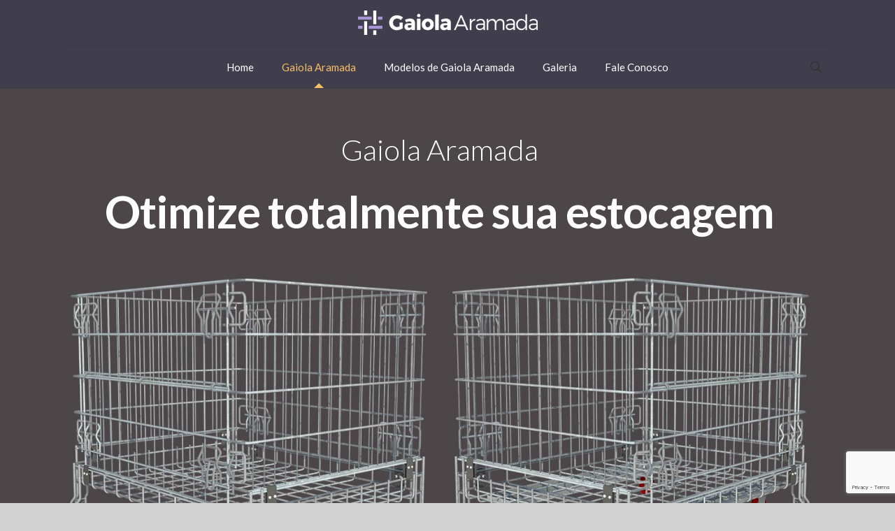

--- FILE ---
content_type: text/html; charset=UTF-8
request_url: https://gaiolaaramada.com.br/gaiola-aramada/
body_size: 28674
content:
<!DOCTYPE html>
<html lang="pt-BR" class="no-js " itemscope itemtype="https://schema.org/WebPage" >

<head>

<meta charset="UTF-8" />
<meta name='robots' content='index, follow, max-image-preview:large, max-snippet:-1, max-video-preview:-1' />
	<style>img:is([sizes="auto" i], [sizes^="auto," i]) { contain-intrinsic-size: 3000px 1500px }</style>
	<meta name="description" content="Só mais um site WordPress"/>
<link rel="alternate" hreflang="pt-BR" href="https://gaiolaaramada.com.br/gaiola-aramada/"/>
<meta name="format-detection" content="telephone=no">
<meta name="viewport" content="width=device-width, initial-scale=1, maximum-scale=1" />
<link rel="shortcut icon" href="https://gaiolaaramada.com.br/wp-content/uploads/2019/07/favicon.png" type="image/x-icon" />
<link rel="apple-touch-icon" href="https://gaiolaaramada.com.br/wp-content/uploads/2019/07/favicon.png" />

	<!-- This site is optimized with the Yoast SEO plugin v25.5 - https://yoast.com/wordpress/plugins/seo/ -->
	<title>Gaiola Aramada usada e nova montável e dobrável - Gaiola Aramada</title>
	<meta name="description" content="Compre, venda, alugue e reforme Gaiola Aramada usada, nova e semi-nova montável, desmontável e dobrável no Brasil. Ligue 4020-3800 e 0800-647-8801." />
	<link rel="canonical" href="https://gaiolaaramada.com.br/gaiola-aramada/" />
	<meta property="og:locale" content="pt_BR" />
	<meta property="og:type" content="article" />
	<meta property="og:title" content="Gaiola Aramada usada e nova montável e dobrável - Gaiola Aramada" />
	<meta property="og:description" content="Compre, venda, alugue e reforme Gaiola Aramada usada, nova e semi-nova montável, desmontável e dobrável no Brasil. Ligue 4020-3800 e 0800-647-8801." />
	<meta property="og:url" content="https://gaiolaaramada.com.br/gaiola-aramada/" />
	<meta property="og:site_name" content="Gaiola Aramada" />
	<meta property="article:modified_time" content="2021-06-23T20:01:10+00:00" />
	<meta name="twitter:card" content="summary_large_image" />
	<meta name="twitter:label1" content="Est. tempo de leitura" />
	<meta name="twitter:data1" content="5 minutos" />
	<script type="application/ld+json" class="yoast-schema-graph">{"@context":"https://schema.org","@graph":[{"@type":"WebPage","@id":"https://gaiolaaramada.com.br/gaiola-aramada/","url":"https://gaiolaaramada.com.br/gaiola-aramada/","name":"Gaiola Aramada usada e nova montável e dobrável - Gaiola Aramada","isPartOf":{"@id":"https://gaiolaaramada.com.br/#website"},"datePublished":"2018-12-12T13:27:49+00:00","dateModified":"2021-06-23T20:01:10+00:00","description":"Compre, venda, alugue e reforme Gaiola Aramada usada, nova e semi-nova montável, desmontável e dobrável no Brasil. Ligue 4020-3800 e 0800-647-8801.","breadcrumb":{"@id":"https://gaiolaaramada.com.br/gaiola-aramada/#breadcrumb"},"inLanguage":"pt-BR","potentialAction":[{"@type":"ReadAction","target":["https://gaiolaaramada.com.br/gaiola-aramada/"]}]},{"@type":"BreadcrumbList","@id":"https://gaiolaaramada.com.br/gaiola-aramada/#breadcrumb","itemListElement":[{"@type":"ListItem","position":1,"name":"Início","item":"https://gaiolaaramada.com.br/"},{"@type":"ListItem","position":2,"name":"Gaiola Aramada"}]},{"@type":"WebSite","@id":"https://gaiolaaramada.com.br/#website","url":"https://gaiolaaramada.com.br/","name":"Gaiola Aramada","description":"GAIOLAS ARAMADAS novas, usadas, semi-novas ou reformadas","potentialAction":[{"@type":"SearchAction","target":{"@type":"EntryPoint","urlTemplate":"https://gaiolaaramada.com.br/?s={search_term_string}"},"query-input":{"@type":"PropertyValueSpecification","valueRequired":true,"valueName":"search_term_string"}}],"inLanguage":"pt-BR"}]}</script>
	<!-- / Yoast SEO plugin. -->


<link rel='dns-prefetch' href='//widgetlogic.org' />
<link rel='dns-prefetch' href='//fonts.googleapis.com' />
<link rel="alternate" type="application/rss+xml" title="Feed para Gaiola Aramada &raquo;" href="https://gaiolaaramada.com.br/feed/" />
<link rel="alternate" type="application/rss+xml" title="Feed de comentários para Gaiola Aramada &raquo;" href="https://gaiolaaramada.com.br/comments/feed/" />
<script type="text/javascript">
/* <![CDATA[ */
window._wpemojiSettings = {"baseUrl":"https:\/\/s.w.org\/images\/core\/emoji\/16.0.1\/72x72\/","ext":".png","svgUrl":"https:\/\/s.w.org\/images\/core\/emoji\/16.0.1\/svg\/","svgExt":".svg","source":{"concatemoji":"https:\/\/gaiolaaramada.com.br\/wp-includes\/js\/wp-emoji-release.min.js?ver=6.8.3"}};
/*! This file is auto-generated */
!function(s,n){var o,i,e;function c(e){try{var t={supportTests:e,timestamp:(new Date).valueOf()};sessionStorage.setItem(o,JSON.stringify(t))}catch(e){}}function p(e,t,n){e.clearRect(0,0,e.canvas.width,e.canvas.height),e.fillText(t,0,0);var t=new Uint32Array(e.getImageData(0,0,e.canvas.width,e.canvas.height).data),a=(e.clearRect(0,0,e.canvas.width,e.canvas.height),e.fillText(n,0,0),new Uint32Array(e.getImageData(0,0,e.canvas.width,e.canvas.height).data));return t.every(function(e,t){return e===a[t]})}function u(e,t){e.clearRect(0,0,e.canvas.width,e.canvas.height),e.fillText(t,0,0);for(var n=e.getImageData(16,16,1,1),a=0;a<n.data.length;a++)if(0!==n.data[a])return!1;return!0}function f(e,t,n,a){switch(t){case"flag":return n(e,"\ud83c\udff3\ufe0f\u200d\u26a7\ufe0f","\ud83c\udff3\ufe0f\u200b\u26a7\ufe0f")?!1:!n(e,"\ud83c\udde8\ud83c\uddf6","\ud83c\udde8\u200b\ud83c\uddf6")&&!n(e,"\ud83c\udff4\udb40\udc67\udb40\udc62\udb40\udc65\udb40\udc6e\udb40\udc67\udb40\udc7f","\ud83c\udff4\u200b\udb40\udc67\u200b\udb40\udc62\u200b\udb40\udc65\u200b\udb40\udc6e\u200b\udb40\udc67\u200b\udb40\udc7f");case"emoji":return!a(e,"\ud83e\udedf")}return!1}function g(e,t,n,a){var r="undefined"!=typeof WorkerGlobalScope&&self instanceof WorkerGlobalScope?new OffscreenCanvas(300,150):s.createElement("canvas"),o=r.getContext("2d",{willReadFrequently:!0}),i=(o.textBaseline="top",o.font="600 32px Arial",{});return e.forEach(function(e){i[e]=t(o,e,n,a)}),i}function t(e){var t=s.createElement("script");t.src=e,t.defer=!0,s.head.appendChild(t)}"undefined"!=typeof Promise&&(o="wpEmojiSettingsSupports",i=["flag","emoji"],n.supports={everything:!0,everythingExceptFlag:!0},e=new Promise(function(e){s.addEventListener("DOMContentLoaded",e,{once:!0})}),new Promise(function(t){var n=function(){try{var e=JSON.parse(sessionStorage.getItem(o));if("object"==typeof e&&"number"==typeof e.timestamp&&(new Date).valueOf()<e.timestamp+604800&&"object"==typeof e.supportTests)return e.supportTests}catch(e){}return null}();if(!n){if("undefined"!=typeof Worker&&"undefined"!=typeof OffscreenCanvas&&"undefined"!=typeof URL&&URL.createObjectURL&&"undefined"!=typeof Blob)try{var e="postMessage("+g.toString()+"("+[JSON.stringify(i),f.toString(),p.toString(),u.toString()].join(",")+"));",a=new Blob([e],{type:"text/javascript"}),r=new Worker(URL.createObjectURL(a),{name:"wpTestEmojiSupports"});return void(r.onmessage=function(e){c(n=e.data),r.terminate(),t(n)})}catch(e){}c(n=g(i,f,p,u))}t(n)}).then(function(e){for(var t in e)n.supports[t]=e[t],n.supports.everything=n.supports.everything&&n.supports[t],"flag"!==t&&(n.supports.everythingExceptFlag=n.supports.everythingExceptFlag&&n.supports[t]);n.supports.everythingExceptFlag=n.supports.everythingExceptFlag&&!n.supports.flag,n.DOMReady=!1,n.readyCallback=function(){n.DOMReady=!0}}).then(function(){return e}).then(function(){var e;n.supports.everything||(n.readyCallback(),(e=n.source||{}).concatemoji?t(e.concatemoji):e.wpemoji&&e.twemoji&&(t(e.twemoji),t(e.wpemoji)))}))}((window,document),window._wpemojiSettings);
/* ]]> */
</script>
<link rel='stylesheet' id='vc_extensions_cqbundle_adminicon-css' href='https://gaiolaaramada.com.br/wp-content/plugins/vc-extensions-bundle/css/admin_icon.css?ver=6.8.3' type='text/css' media='all' />
<style id='wp-emoji-styles-inline-css' type='text/css'>

	img.wp-smiley, img.emoji {
		display: inline !important;
		border: none !important;
		box-shadow: none !important;
		height: 1em !important;
		width: 1em !important;
		margin: 0 0.07em !important;
		vertical-align: -0.1em !important;
		background: none !important;
		padding: 0 !important;
	}
</style>
<link rel='stylesheet' id='wp-block-library-css' href='https://gaiolaaramada.com.br/wp-includes/css/dist/block-library/style.min.css?ver=6.8.3' type='text/css' media='all' />
<style id='classic-theme-styles-inline-css' type='text/css'>
/*! This file is auto-generated */
.wp-block-button__link{color:#fff;background-color:#32373c;border-radius:9999px;box-shadow:none;text-decoration:none;padding:calc(.667em + 2px) calc(1.333em + 2px);font-size:1.125em}.wp-block-file__button{background:#32373c;color:#fff;text-decoration:none}
</style>
<link rel='stylesheet' id='block-widget-css' href='https://gaiolaaramada.com.br/wp-content/plugins/widget-logic/block_widget/css/widget.css?ver=1727367732' type='text/css' media='all' />
<style id='global-styles-inline-css' type='text/css'>
:root{--wp--preset--aspect-ratio--square: 1;--wp--preset--aspect-ratio--4-3: 4/3;--wp--preset--aspect-ratio--3-4: 3/4;--wp--preset--aspect-ratio--3-2: 3/2;--wp--preset--aspect-ratio--2-3: 2/3;--wp--preset--aspect-ratio--16-9: 16/9;--wp--preset--aspect-ratio--9-16: 9/16;--wp--preset--color--black: #000000;--wp--preset--color--cyan-bluish-gray: #abb8c3;--wp--preset--color--white: #ffffff;--wp--preset--color--pale-pink: #f78da7;--wp--preset--color--vivid-red: #cf2e2e;--wp--preset--color--luminous-vivid-orange: #ff6900;--wp--preset--color--luminous-vivid-amber: #fcb900;--wp--preset--color--light-green-cyan: #7bdcb5;--wp--preset--color--vivid-green-cyan: #00d084;--wp--preset--color--pale-cyan-blue: #8ed1fc;--wp--preset--color--vivid-cyan-blue: #0693e3;--wp--preset--color--vivid-purple: #9b51e0;--wp--preset--gradient--vivid-cyan-blue-to-vivid-purple: linear-gradient(135deg,rgba(6,147,227,1) 0%,rgb(155,81,224) 100%);--wp--preset--gradient--light-green-cyan-to-vivid-green-cyan: linear-gradient(135deg,rgb(122,220,180) 0%,rgb(0,208,130) 100%);--wp--preset--gradient--luminous-vivid-amber-to-luminous-vivid-orange: linear-gradient(135deg,rgba(252,185,0,1) 0%,rgba(255,105,0,1) 100%);--wp--preset--gradient--luminous-vivid-orange-to-vivid-red: linear-gradient(135deg,rgba(255,105,0,1) 0%,rgb(207,46,46) 100%);--wp--preset--gradient--very-light-gray-to-cyan-bluish-gray: linear-gradient(135deg,rgb(238,238,238) 0%,rgb(169,184,195) 100%);--wp--preset--gradient--cool-to-warm-spectrum: linear-gradient(135deg,rgb(74,234,220) 0%,rgb(151,120,209) 20%,rgb(207,42,186) 40%,rgb(238,44,130) 60%,rgb(251,105,98) 80%,rgb(254,248,76) 100%);--wp--preset--gradient--blush-light-purple: linear-gradient(135deg,rgb(255,206,236) 0%,rgb(152,150,240) 100%);--wp--preset--gradient--blush-bordeaux: linear-gradient(135deg,rgb(254,205,165) 0%,rgb(254,45,45) 50%,rgb(107,0,62) 100%);--wp--preset--gradient--luminous-dusk: linear-gradient(135deg,rgb(255,203,112) 0%,rgb(199,81,192) 50%,rgb(65,88,208) 100%);--wp--preset--gradient--pale-ocean: linear-gradient(135deg,rgb(255,245,203) 0%,rgb(182,227,212) 50%,rgb(51,167,181) 100%);--wp--preset--gradient--electric-grass: linear-gradient(135deg,rgb(202,248,128) 0%,rgb(113,206,126) 100%);--wp--preset--gradient--midnight: linear-gradient(135deg,rgb(2,3,129) 0%,rgb(40,116,252) 100%);--wp--preset--font-size--small: 13px;--wp--preset--font-size--medium: 20px;--wp--preset--font-size--large: 36px;--wp--preset--font-size--x-large: 42px;--wp--preset--spacing--20: 0.44rem;--wp--preset--spacing--30: 0.67rem;--wp--preset--spacing--40: 1rem;--wp--preset--spacing--50: 1.5rem;--wp--preset--spacing--60: 2.25rem;--wp--preset--spacing--70: 3.38rem;--wp--preset--spacing--80: 5.06rem;--wp--preset--shadow--natural: 6px 6px 9px rgba(0, 0, 0, 0.2);--wp--preset--shadow--deep: 12px 12px 50px rgba(0, 0, 0, 0.4);--wp--preset--shadow--sharp: 6px 6px 0px rgba(0, 0, 0, 0.2);--wp--preset--shadow--outlined: 6px 6px 0px -3px rgba(255, 255, 255, 1), 6px 6px rgba(0, 0, 0, 1);--wp--preset--shadow--crisp: 6px 6px 0px rgba(0, 0, 0, 1);}:where(.is-layout-flex){gap: 0.5em;}:where(.is-layout-grid){gap: 0.5em;}body .is-layout-flex{display: flex;}.is-layout-flex{flex-wrap: wrap;align-items: center;}.is-layout-flex > :is(*, div){margin: 0;}body .is-layout-grid{display: grid;}.is-layout-grid > :is(*, div){margin: 0;}:where(.wp-block-columns.is-layout-flex){gap: 2em;}:where(.wp-block-columns.is-layout-grid){gap: 2em;}:where(.wp-block-post-template.is-layout-flex){gap: 1.25em;}:where(.wp-block-post-template.is-layout-grid){gap: 1.25em;}.has-black-color{color: var(--wp--preset--color--black) !important;}.has-cyan-bluish-gray-color{color: var(--wp--preset--color--cyan-bluish-gray) !important;}.has-white-color{color: var(--wp--preset--color--white) !important;}.has-pale-pink-color{color: var(--wp--preset--color--pale-pink) !important;}.has-vivid-red-color{color: var(--wp--preset--color--vivid-red) !important;}.has-luminous-vivid-orange-color{color: var(--wp--preset--color--luminous-vivid-orange) !important;}.has-luminous-vivid-amber-color{color: var(--wp--preset--color--luminous-vivid-amber) !important;}.has-light-green-cyan-color{color: var(--wp--preset--color--light-green-cyan) !important;}.has-vivid-green-cyan-color{color: var(--wp--preset--color--vivid-green-cyan) !important;}.has-pale-cyan-blue-color{color: var(--wp--preset--color--pale-cyan-blue) !important;}.has-vivid-cyan-blue-color{color: var(--wp--preset--color--vivid-cyan-blue) !important;}.has-vivid-purple-color{color: var(--wp--preset--color--vivid-purple) !important;}.has-black-background-color{background-color: var(--wp--preset--color--black) !important;}.has-cyan-bluish-gray-background-color{background-color: var(--wp--preset--color--cyan-bluish-gray) !important;}.has-white-background-color{background-color: var(--wp--preset--color--white) !important;}.has-pale-pink-background-color{background-color: var(--wp--preset--color--pale-pink) !important;}.has-vivid-red-background-color{background-color: var(--wp--preset--color--vivid-red) !important;}.has-luminous-vivid-orange-background-color{background-color: var(--wp--preset--color--luminous-vivid-orange) !important;}.has-luminous-vivid-amber-background-color{background-color: var(--wp--preset--color--luminous-vivid-amber) !important;}.has-light-green-cyan-background-color{background-color: var(--wp--preset--color--light-green-cyan) !important;}.has-vivid-green-cyan-background-color{background-color: var(--wp--preset--color--vivid-green-cyan) !important;}.has-pale-cyan-blue-background-color{background-color: var(--wp--preset--color--pale-cyan-blue) !important;}.has-vivid-cyan-blue-background-color{background-color: var(--wp--preset--color--vivid-cyan-blue) !important;}.has-vivid-purple-background-color{background-color: var(--wp--preset--color--vivid-purple) !important;}.has-black-border-color{border-color: var(--wp--preset--color--black) !important;}.has-cyan-bluish-gray-border-color{border-color: var(--wp--preset--color--cyan-bluish-gray) !important;}.has-white-border-color{border-color: var(--wp--preset--color--white) !important;}.has-pale-pink-border-color{border-color: var(--wp--preset--color--pale-pink) !important;}.has-vivid-red-border-color{border-color: var(--wp--preset--color--vivid-red) !important;}.has-luminous-vivid-orange-border-color{border-color: var(--wp--preset--color--luminous-vivid-orange) !important;}.has-luminous-vivid-amber-border-color{border-color: var(--wp--preset--color--luminous-vivid-amber) !important;}.has-light-green-cyan-border-color{border-color: var(--wp--preset--color--light-green-cyan) !important;}.has-vivid-green-cyan-border-color{border-color: var(--wp--preset--color--vivid-green-cyan) !important;}.has-pale-cyan-blue-border-color{border-color: var(--wp--preset--color--pale-cyan-blue) !important;}.has-vivid-cyan-blue-border-color{border-color: var(--wp--preset--color--vivid-cyan-blue) !important;}.has-vivid-purple-border-color{border-color: var(--wp--preset--color--vivid-purple) !important;}.has-vivid-cyan-blue-to-vivid-purple-gradient-background{background: var(--wp--preset--gradient--vivid-cyan-blue-to-vivid-purple) !important;}.has-light-green-cyan-to-vivid-green-cyan-gradient-background{background: var(--wp--preset--gradient--light-green-cyan-to-vivid-green-cyan) !important;}.has-luminous-vivid-amber-to-luminous-vivid-orange-gradient-background{background: var(--wp--preset--gradient--luminous-vivid-amber-to-luminous-vivid-orange) !important;}.has-luminous-vivid-orange-to-vivid-red-gradient-background{background: var(--wp--preset--gradient--luminous-vivid-orange-to-vivid-red) !important;}.has-very-light-gray-to-cyan-bluish-gray-gradient-background{background: var(--wp--preset--gradient--very-light-gray-to-cyan-bluish-gray) !important;}.has-cool-to-warm-spectrum-gradient-background{background: var(--wp--preset--gradient--cool-to-warm-spectrum) !important;}.has-blush-light-purple-gradient-background{background: var(--wp--preset--gradient--blush-light-purple) !important;}.has-blush-bordeaux-gradient-background{background: var(--wp--preset--gradient--blush-bordeaux) !important;}.has-luminous-dusk-gradient-background{background: var(--wp--preset--gradient--luminous-dusk) !important;}.has-pale-ocean-gradient-background{background: var(--wp--preset--gradient--pale-ocean) !important;}.has-electric-grass-gradient-background{background: var(--wp--preset--gradient--electric-grass) !important;}.has-midnight-gradient-background{background: var(--wp--preset--gradient--midnight) !important;}.has-small-font-size{font-size: var(--wp--preset--font-size--small) !important;}.has-medium-font-size{font-size: var(--wp--preset--font-size--medium) !important;}.has-large-font-size{font-size: var(--wp--preset--font-size--large) !important;}.has-x-large-font-size{font-size: var(--wp--preset--font-size--x-large) !important;}
:where(.wp-block-post-template.is-layout-flex){gap: 1.25em;}:where(.wp-block-post-template.is-layout-grid){gap: 1.25em;}
:where(.wp-block-columns.is-layout-flex){gap: 2em;}:where(.wp-block-columns.is-layout-grid){gap: 2em;}
:root :where(.wp-block-pullquote){font-size: 1.5em;line-height: 1.6;}
</style>
<link rel='stylesheet' id='contact-form-7-css' href='https://gaiolaaramada.com.br/wp-content/plugins/contact-form-7/includes/css/styles.css?ver=6.1' type='text/css' media='all' />
<link rel='stylesheet' id='image-hover-effects-css-css' href='https://gaiolaaramada.com.br/wp-content/plugins/mega-addons-for-visual-composer/css/ihover.css?ver=6.8.3' type='text/css' media='all' />
<link rel='stylesheet' id='style-css-css' href='https://gaiolaaramada.com.br/wp-content/plugins/mega-addons-for-visual-composer/css/style.css?ver=6.8.3' type='text/css' media='all' />
<link rel='stylesheet' id='font-awesome-latest-css' href='https://gaiolaaramada.com.br/wp-content/plugins/mega-addons-for-visual-composer/css/font-awesome/css/all.css?ver=6.8.3' type='text/css' media='all' />
<link rel='stylesheet' id='font-awesome-css' href='https://gaiolaaramada.com.br/wp-content/plugins/ultimate-carousel-for-visual-composer//css/css/font-awesome.min.css?ver=6.8.3' type='text/css' media='all' />
<link rel='stylesheet' id='mfn-be-css' href='https://gaiolaaramada.com.br/wp-content/themes/betheme/css/be.css?ver=28.1.3' type='text/css' media='all' />
<link rel='stylesheet' id='mfn-animations-css' href='https://gaiolaaramada.com.br/wp-content/themes/betheme/assets/animations/animations.min.css?ver=28.1.3' type='text/css' media='all' />
<link rel='stylesheet' id='mfn-font-awesome-css' href='https://gaiolaaramada.com.br/wp-content/themes/betheme/fonts/fontawesome/fontawesome.css?ver=28.1.3' type='text/css' media='all' />
<link rel='stylesheet' id='mfn-jplayer-css' href='https://gaiolaaramada.com.br/wp-content/themes/betheme/assets/jplayer/css/jplayer.blue.monday.min.css?ver=28.1.3' type='text/css' media='all' />
<link rel='stylesheet' id='mfn-responsive-css' href='https://gaiolaaramada.com.br/wp-content/themes/betheme/css/responsive.css?ver=28.1.3' type='text/css' media='all' />
<link rel='stylesheet' id='mfn-fonts-css' href='https://fonts.googleapis.com/css?family=Roboto%3A1%2C300%2C400%2C400italic%2C500%2C700%2C700italic%7CLato%3A1%2C300%2C400%2C400italic%2C500%2C700%2C700italic&#038;display=swap&#038;ver=6.8.3' type='text/css' media='all' />
<link rel='stylesheet' id='js_composer_front-css' href='https://gaiolaaramada.com.br/wp-content/plugins/js_composer/assets/css/js_composer.min.css?ver=8.5' type='text/css' media='all' />
<link rel='stylesheet' id='sccss_style-css' href='https://gaiolaaramada.com.br/?sccss=1&#038;ver=6.8.3' type='text/css' media='all' />
<style id='mfn-dynamic-inline-css' type='text/css'>
#Subheader{background-image:url(https://gaiolaaramada.com.br/wp-content/uploads/2019/04/rack-aramado-cabecalho-01.jpg);background-repeat:no-repeat;background-position:center top}
html{background-color:#d3d3d3}#Wrapper,#Content,.mfn-popup .mfn-popup-content,.mfn-off-canvas-sidebar .mfn-off-canvas-content-wrapper,.mfn-cart-holder,.mfn-header-login,#Top_bar .search_wrapper,#Top_bar .top_bar_right .mfn-live-search-box,.column_livesearch .mfn-live-search-wrapper,.column_livesearch .mfn-live-search-box{background-color:#d3d3d3}.layout-boxed.mfn-bebuilder-header.mfn-ui #Wrapper .mfn-only-sample-content{background-color:#d3d3d3}body:not(.template-slider) #Header{min-height:0px}body.header-below:not(.template-slider) #Header{padding-top:0px}#Footer .widgets_wrapper{padding:70px 0}.elementor-page.elementor-default #Content .the_content .section_wrapper{max-width:100%}.elementor-page.elementor-default #Content .section.the_content{width:100%}.elementor-page.elementor-default #Content .section_wrapper .the_content_wrapper{margin-left:0;margin-right:0;width:100%}body,span.date_label,.timeline_items li h3 span,input[type="date"],input[type="text"],input[type="password"],input[type="tel"],input[type="email"],input[type="url"],textarea,select,.offer_li .title h3,.mfn-menu-item-megamenu{font-family:"Roboto",-apple-system,BlinkMacSystemFont,"Segoe UI",Roboto,Oxygen-Sans,Ubuntu,Cantarell,"Helvetica Neue",sans-serif}.lead,.big{font-family:"Roboto",-apple-system,BlinkMacSystemFont,"Segoe UI",Roboto,Oxygen-Sans,Ubuntu,Cantarell,"Helvetica Neue",sans-serif}#menu > ul > li > a,#overlay-menu ul li a{font-family:"Lato",-apple-system,BlinkMacSystemFont,"Segoe UI",Roboto,Oxygen-Sans,Ubuntu,Cantarell,"Helvetica Neue",sans-serif}#Subheader .title{font-family:"Lato",-apple-system,BlinkMacSystemFont,"Segoe UI",Roboto,Oxygen-Sans,Ubuntu,Cantarell,"Helvetica Neue",sans-serif}h1,h2,h3,h4,.text-logo #logo{font-family:"Lato",-apple-system,BlinkMacSystemFont,"Segoe UI",Roboto,Oxygen-Sans,Ubuntu,Cantarell,"Helvetica Neue",sans-serif}h5,h6{font-family:"Lato",-apple-system,BlinkMacSystemFont,"Segoe UI",Roboto,Oxygen-Sans,Ubuntu,Cantarell,"Helvetica Neue",sans-serif}blockquote{font-family:"Roboto",-apple-system,BlinkMacSystemFont,"Segoe UI",Roboto,Oxygen-Sans,Ubuntu,Cantarell,"Helvetica Neue",sans-serif}.chart_box .chart .num,.counter .desc_wrapper .number-wrapper,.how_it_works .image .number,.pricing-box .plan-header .price,.quick_fact .number-wrapper,.woocommerce .product div.entry-summary .price{font-family:"Roboto",-apple-system,BlinkMacSystemFont,"Segoe UI",Roboto,Oxygen-Sans,Ubuntu,Cantarell,"Helvetica Neue",sans-serif}body,.mfn-menu-item-megamenu{font-size:16px;line-height:25px;font-weight:400;letter-spacing:0px}.lead,.big{font-size:18px;line-height:28px;font-weight:400;letter-spacing:0px}#menu > ul > li > a,#overlay-menu ul li a{font-size:15px;font-weight:400;letter-spacing:0px}#overlay-menu ul li a{line-height:22.5px}#Subheader .title{font-size:42px;line-height:44px;font-weight:600;letter-spacing:0px}h1,.text-logo #logo{font-size:42px;line-height:44px;font-weight:600;letter-spacing:-1px}h2{font-size:42px;line-height:44px;font-weight:300;letter-spacing:0px}h3,.woocommerce ul.products li.product h3,.woocommerce #customer_login h2{font-size:28px;line-height:25px;font-weight:300;letter-spacing:0px}h4,.woocommerce .woocommerce-order-details__title,.woocommerce .wc-bacs-bank-details-heading,.woocommerce .woocommerce-customer-details h2{font-size:21px;line-height:28px;font-weight:500;letter-spacing:0px}h5{font-size:15px;line-height:25px;font-weight:700;letter-spacing:0px}h6{font-size:25px;line-height:29px;font-weight:600;letter-spacing:0px}#Intro .intro-title{font-size:70px;line-height:70px;font-weight:400;letter-spacing:0px}@media only screen and (min-width:768px) and (max-width:959px){body,.mfn-menu-item-megamenu{font-size:14px;line-height:21px;font-weight:400;letter-spacing:0px}.lead,.big{font-size:15px;line-height:24px;font-weight:400;letter-spacing:0px}#menu > ul > li > a,#overlay-menu ul li a{font-size:13px;font-weight:400;letter-spacing:0px}#overlay-menu ul li a{line-height:19.5px}#Subheader .title{font-size:36px;line-height:37px;font-weight:600;letter-spacing:0px}h1,.text-logo #logo{font-size:36px;line-height:37px;font-weight:600;letter-spacing:-1px}h2{font-size:36px;line-height:37px;font-weight:300;letter-spacing:0px}h3,.woocommerce ul.products li.product h3,.woocommerce #customer_login h2{font-size:24px;line-height:21px;font-weight:300;letter-spacing:0px}h4,.woocommerce .woocommerce-order-details__title,.woocommerce .wc-bacs-bank-details-heading,.woocommerce .woocommerce-customer-details h2{font-size:18px;line-height:24px;font-weight:500;letter-spacing:0px}h5{font-size:13px;line-height:21px;font-weight:700;letter-spacing:0px}h6{font-size:21px;line-height:25px;font-weight:600;letter-spacing:0px}#Intro .intro-title{font-size:60px;line-height:60px;font-weight:400;letter-spacing:0px}blockquote{font-size:15px}.chart_box .chart .num{font-size:45px;line-height:45px}.counter .desc_wrapper .number-wrapper{font-size:45px;line-height:45px}.counter .desc_wrapper .title{font-size:14px;line-height:18px}.faq .question .title{font-size:14px}.fancy_heading .title{font-size:38px;line-height:38px}.offer .offer_li .desc_wrapper .title h3{font-size:32px;line-height:32px}.offer_thumb_ul li.offer_thumb_li .desc_wrapper .title h3{font-size:32px;line-height:32px}.pricing-box .plan-header h2{font-size:27px;line-height:27px}.pricing-box .plan-header .price > span{font-size:40px;line-height:40px}.pricing-box .plan-header .price sup.currency{font-size:18px;line-height:18px}.pricing-box .plan-header .price sup.period{font-size:14px;line-height:14px}.quick_fact .number-wrapper{font-size:80px;line-height:80px}.trailer_box .desc h2{font-size:27px;line-height:27px}.widget > h3{font-size:17px;line-height:20px}}@media only screen and (min-width:480px) and (max-width:767px){body,.mfn-menu-item-megamenu{font-size:13px;line-height:19px;font-weight:400;letter-spacing:0px}.lead,.big{font-size:14px;line-height:21px;font-weight:400;letter-spacing:0px}#menu > ul > li > a,#overlay-menu ul li a{font-size:13px;font-weight:400;letter-spacing:0px}#overlay-menu ul li a{line-height:19.5px}#Subheader .title{font-size:32px;line-height:33px;font-weight:600;letter-spacing:0px}h1,.text-logo #logo{font-size:32px;line-height:33px;font-weight:600;letter-spacing:-1px}h2{font-size:32px;line-height:33px;font-weight:300;letter-spacing:0px}h3,.woocommerce ul.products li.product h3,.woocommerce #customer_login h2{font-size:21px;line-height:19px;font-weight:300;letter-spacing:0px}h4,.woocommerce .woocommerce-order-details__title,.woocommerce .wc-bacs-bank-details-heading,.woocommerce .woocommerce-customer-details h2{font-size:16px;line-height:21px;font-weight:500;letter-spacing:0px}h5{font-size:13px;line-height:19px;font-weight:700;letter-spacing:0px}h6{font-size:19px;line-height:22px;font-weight:600;letter-spacing:0px}#Intro .intro-title{font-size:53px;line-height:53px;font-weight:400;letter-spacing:0px}blockquote{font-size:14px}.chart_box .chart .num{font-size:40px;line-height:40px}.counter .desc_wrapper .number-wrapper{font-size:40px;line-height:40px}.counter .desc_wrapper .title{font-size:13px;line-height:16px}.faq .question .title{font-size:13px}.fancy_heading .title{font-size:34px;line-height:34px}.offer .offer_li .desc_wrapper .title h3{font-size:28px;line-height:28px}.offer_thumb_ul li.offer_thumb_li .desc_wrapper .title h3{font-size:28px;line-height:28px}.pricing-box .plan-header h2{font-size:24px;line-height:24px}.pricing-box .plan-header .price > span{font-size:34px;line-height:34px}.pricing-box .plan-header .price sup.currency{font-size:16px;line-height:16px}.pricing-box .plan-header .price sup.period{font-size:13px;line-height:13px}.quick_fact .number-wrapper{font-size:70px;line-height:70px}.trailer_box .desc h2{font-size:24px;line-height:24px}.widget > h3{font-size:16px;line-height:19px}}@media only screen and (max-width:479px){body,.mfn-menu-item-megamenu{font-size:13px;line-height:19px;font-weight:400;letter-spacing:0px}.lead,.big{font-size:13px;line-height:19px;font-weight:400;letter-spacing:0px}#menu > ul > li > a,#overlay-menu ul li a{font-size:13px;font-weight:400;letter-spacing:0px}#overlay-menu ul li a{line-height:19.5px}#Subheader .title{font-size:25px;line-height:26px;font-weight:600;letter-spacing:0px}h1,.text-logo #logo{font-size:25px;line-height:26px;font-weight:600;letter-spacing:-1px}h2{font-size:25px;line-height:26px;font-weight:300;letter-spacing:0px}h3,.woocommerce ul.products li.product h3,.woocommerce #customer_login h2{font-size:17px;line-height:19px;font-weight:300;letter-spacing:0px}h4,.woocommerce .woocommerce-order-details__title,.woocommerce .wc-bacs-bank-details-heading,.woocommerce .woocommerce-customer-details h2{font-size:13px;line-height:19px;font-weight:500;letter-spacing:0px}h5{font-size:13px;line-height:19px;font-weight:700;letter-spacing:0px}h6{font-size:15px;line-height:19px;font-weight:600;letter-spacing:0px}#Intro .intro-title{font-size:42px;line-height:42px;font-weight:400;letter-spacing:0px}blockquote{font-size:13px}.chart_box .chart .num{font-size:35px;line-height:35px}.counter .desc_wrapper .number-wrapper{font-size:35px;line-height:35px}.counter .desc_wrapper .title{font-size:13px;line-height:26px}.faq .question .title{font-size:13px}.fancy_heading .title{font-size:30px;line-height:30px}.offer .offer_li .desc_wrapper .title h3{font-size:26px;line-height:26px}.offer_thumb_ul li.offer_thumb_li .desc_wrapper .title h3{font-size:26px;line-height:26px}.pricing-box .plan-header h2{font-size:21px;line-height:21px}.pricing-box .plan-header .price > span{font-size:32px;line-height:32px}.pricing-box .plan-header .price sup.currency{font-size:14px;line-height:14px}.pricing-box .plan-header .price sup.period{font-size:13px;line-height:13px}.quick_fact .number-wrapper{font-size:60px;line-height:60px}.trailer_box .desc h2{font-size:21px;line-height:21px}.widget > h3{font-size:15px;line-height:18px}}.with_aside .sidebar.columns{width:50%}.with_aside .sections_group{width:50%}.aside_both .sidebar.columns{width:45%}.aside_both .sidebar.sidebar-1{margin-left:-55%}.aside_both .sections_group{width:10%;margin-left:45%}@media only screen and (min-width:1240px){#Wrapper,.with_aside .content_wrapper{max-width:1140px}body.layout-boxed.mfn-header-scrolled .mfn-header-tmpl.mfn-sticky-layout-width{max-width:1140px;left:0;right:0;margin-left:auto;margin-right:auto}body.layout-boxed:not(.mfn-header-scrolled) .mfn-header-tmpl.mfn-header-layout-width,body.layout-boxed .mfn-header-tmpl.mfn-header-layout-width:not(.mfn-hasSticky){max-width:1140px;left:0;right:0;margin-left:auto;margin-right:auto}body.layout-boxed.mfn-bebuilder-header.mfn-ui .mfn-only-sample-content{max-width:1140px;margin-left:auto;margin-right:auto}.section_wrapper,.container{max-width:1120px}.layout-boxed.header-boxed #Top_bar.is-sticky{max-width:1140px}}@media only screen and (max-width:767px){#Wrapper{max-width:calc(100% - 67px)}.content_wrapper .section_wrapper,.container,.four.columns .widget-area{max-width:770px !important;padding-left:33px;padding-right:33px}}body{--mfn-button-font-family:inherit;--mfn-button-font-size:16px;--mfn-button-font-weight:400;--mfn-button-font-style:inherit;--mfn-button-letter-spacing:0px;--mfn-button-padding:16px 20px 16px 20px;--mfn-button-border-width:0px;--mfn-button-border-radius:5px;--mfn-button-gap:10px;--mfn-button-transition:0.2s;--mfn-button-color:#0a0a0a;--mfn-button-color-hover:#0a0a0a;--mfn-button-bg:#f7be68;--mfn-button-bg-hover:#eab15b;--mfn-button-border-color:transparent;--mfn-button-border-color-hover:transparent;--mfn-button-icon-color:#0a0a0a;--mfn-button-icon-color-hover:#0a0a0a;--mfn-button-box-shadow:unset;--mfn-button-theme-color:#ffffff;--mfn-button-theme-color-hover:#ffffff;--mfn-button-theme-bg:#4e397e;--mfn-button-theme-bg-hover:#412c71;--mfn-button-theme-border-color:transparent;--mfn-button-theme-border-color-hover:transparent;--mfn-button-theme-icon-color:#ffffff;--mfn-button-theme-icon-color-hover:#ffffff;--mfn-button-theme-box-shadow:unset;--mfn-button-shop-color:#ffffff;--mfn-button-shop-color-hover:#ffffff;--mfn-button-shop-bg:#4e397e;--mfn-button-shop-bg-hover:#412c71;--mfn-button-shop-border-color:transparent;--mfn-button-shop-border-color-hover:transparent;--mfn-button-shop-icon-color:#626262;--mfn-button-shop-icon-color-hover:#626262;--mfn-button-shop-box-shadow:unset;--mfn-button-action-color:#747474;--mfn-button-action-color-hover:#747474;--mfn-button-action-bg:#f7f7f7;--mfn-button-action-bg-hover:#eaeaea;--mfn-button-action-border-color:transparent;--mfn-button-action-border-color-hover:transparent;--mfn-button-action-icon-color:#747474;--mfn-button-action-icon-color-hover:#747474;--mfn-button-action-box-shadow:unset}@media only screen and (max-width:959px){body{}}@media only screen and (max-width:768px){body{}}.mfn-cookies{--mfn-gdpr2-container-text-color:#626262;--mfn-gdpr2-container-strong-color:#07070a;--mfn-gdpr2-container-bg:#ffffff;--mfn-gdpr2-container-overlay:rgba(25,37,48,0.6);--mfn-gdpr2-details-box-bg:#fbfbfb;--mfn-gdpr2-details-switch-bg:#00032a;--mfn-gdpr2-details-switch-bg-active:#5acb65;--mfn-gdpr2-tabs-text-color:#07070a;--mfn-gdpr2-tabs-text-color-active:#0089f7;--mfn-gdpr2-tabs-border:rgba(8,8,14,0.1);--mfn-gdpr2-buttons-box-bg:#fbfbfb}#Top_bar #logo,.header-fixed #Top_bar #logo,.header-plain #Top_bar #logo,.header-transparent #Top_bar #logo{height:30px;line-height:30px;padding:15px 0}.logo-overflow #Top_bar:not(.is-sticky) .logo{height:60px}#Top_bar .menu > li > a{padding:0px 0}.menu-highlight:not(.header-creative) #Top_bar .menu > li > a{margin:5px 0}.header-plain:not(.menu-highlight) #Top_bar .menu > li > a span:not(.description){line-height:60px}.header-fixed #Top_bar .menu > li > a{padding:15px 0}@media only screen and (max-width:767px){.mobile-header-mini #Top_bar #logo{height:50px!important;line-height:50px!important;margin:5px 0}}#Top_bar #logo img.svg{width:100px}.image_frame,.wp-caption{border-width:0px}.alert{border-radius:0px}#Top_bar .top_bar_right .top-bar-right-input input{width:200px}.mfn-live-search-box .mfn-live-search-list{max-height:300px}#Side_slide{right:-250px;width:250px}#Side_slide.left{left:-250px}.blog-teaser li .desc-wrapper .desc{background-position-y:-1px}.mfn-free-delivery-info{--mfn-free-delivery-bar:#4e397e;--mfn-free-delivery-bg:rgba(0,0,0,0.1);--mfn-free-delivery-achieved:#4e397e}#back_to_top i{color:#cccccc}@media only screen and ( max-width:767px ){}@media only screen and (min-width:1240px){body:not(.header-simple) #Top_bar #menu{display:block!important}.tr-menu #Top_bar #menu{background:none!important}#Top_bar .menu > li > ul.mfn-megamenu > li{float:left}#Top_bar .menu > li > ul.mfn-megamenu > li.mfn-megamenu-cols-1{width:100%}#Top_bar .menu > li > ul.mfn-megamenu > li.mfn-megamenu-cols-2{width:50%}#Top_bar .menu > li > ul.mfn-megamenu > li.mfn-megamenu-cols-3{width:33.33%}#Top_bar .menu > li > ul.mfn-megamenu > li.mfn-megamenu-cols-4{width:25%}#Top_bar .menu > li > ul.mfn-megamenu > li.mfn-megamenu-cols-5{width:20%}#Top_bar .menu > li > ul.mfn-megamenu > li.mfn-megamenu-cols-6{width:16.66%}#Top_bar .menu > li > ul.mfn-megamenu > li > ul{display:block!important;position:inherit;left:auto;top:auto;border-width:0 1px 0 0}#Top_bar .menu > li > ul.mfn-megamenu > li:last-child > ul{border:0}#Top_bar .menu > li > ul.mfn-megamenu > li > ul li{width:auto}#Top_bar .menu > li > ul.mfn-megamenu a.mfn-megamenu-title{text-transform:uppercase;font-weight:400;background:none}#Top_bar .menu > li > ul.mfn-megamenu a .menu-arrow{display:none}.menuo-right #Top_bar .menu > li > ul.mfn-megamenu{left:0;width:98%!important;margin:0 1%;padding:20px 0}.menuo-right #Top_bar .menu > li > ul.mfn-megamenu-bg{box-sizing:border-box}#Top_bar .menu > li > ul.mfn-megamenu-bg{padding:20px 166px 20px 20px;background-repeat:no-repeat;background-position:right bottom}.rtl #Top_bar .menu > li > ul.mfn-megamenu-bg{padding-left:166px;padding-right:20px;background-position:left bottom}#Top_bar .menu > li > ul.mfn-megamenu-bg > li{background:none}#Top_bar .menu > li > ul.mfn-megamenu-bg > li a{border:none}#Top_bar .menu > li > ul.mfn-megamenu-bg > li > ul{background:none!important;-webkit-box-shadow:0 0 0 0;-moz-box-shadow:0 0 0 0;box-shadow:0 0 0 0}.mm-vertical #Top_bar .container{position:relative}.mm-vertical #Top_bar .top_bar_left{position:static}.mm-vertical #Top_bar .menu > li ul{box-shadow:0 0 0 0 transparent!important;background-image:none}.mm-vertical #Top_bar .menu > li > ul.mfn-megamenu{padding:20px 0}.mm-vertical.header-plain #Top_bar .menu > li > ul.mfn-megamenu{width:100%!important;margin:0}.mm-vertical #Top_bar .menu > li > ul.mfn-megamenu > li{display:table-cell;float:none!important;width:10%;padding:0 15px;border-right:1px solid rgba(0,0,0,0.05)}.mm-vertical #Top_bar .menu > li > ul.mfn-megamenu > li:last-child{border-right-width:0}.mm-vertical #Top_bar .menu > li > ul.mfn-megamenu > li.hide-border{border-right-width:0}.mm-vertical #Top_bar .menu > li > ul.mfn-megamenu > li a{border-bottom-width:0;padding:9px 15px;line-height:120%}.mm-vertical #Top_bar .menu > li > ul.mfn-megamenu a.mfn-megamenu-title{font-weight:700}.rtl .mm-vertical #Top_bar .menu > li > ul.mfn-megamenu > li:first-child{border-right-width:0}.rtl .mm-vertical #Top_bar .menu > li > ul.mfn-megamenu > li:last-child{border-right-width:1px}body.header-shop #Top_bar #menu{display:flex!important;background-color:transparent}.header-shop #Top_bar.is-sticky .top_bar_row_second{display:none}.header-plain:not(.menuo-right) #Header .top_bar_left{width:auto!important}.header-stack.header-center #Top_bar #menu{display:inline-block!important}.header-simple #Top_bar #menu{display:none;height:auto;width:300px;bottom:auto;top:100%;right:1px;position:absolute;margin:0}.header-simple #Header a.responsive-menu-toggle{display:block;right:10px}.header-simple #Top_bar #menu > ul{width:100%;float:left}.header-simple #Top_bar #menu ul li{width:100%;padding-bottom:0;border-right:0;position:relative}.header-simple #Top_bar #menu ul li a{padding:0 20px;margin:0;display:block;height:auto;line-height:normal;border:none}.header-simple #Top_bar #menu ul li a:not(.menu-toggle):after{display:none}.header-simple #Top_bar #menu ul li a span{border:none;line-height:44px;display:inline;padding:0}.header-simple #Top_bar #menu ul li.submenu .menu-toggle{display:block;position:absolute;right:0;top:0;width:44px;height:44px;line-height:44px;font-size:30px;font-weight:300;text-align:center;cursor:pointer;color:#444;opacity:0.33;transform:unset}.header-simple #Top_bar #menu ul li.submenu .menu-toggle:after{content:"+";position:static}.header-simple #Top_bar #menu ul li.hover > .menu-toggle:after{content:"-"}.header-simple #Top_bar #menu ul li.hover a{border-bottom:0}.header-simple #Top_bar #menu ul.mfn-megamenu li .menu-toggle{display:none}.header-simple #Top_bar #menu ul li ul{position:relative!important;left:0!important;top:0;padding:0;margin:0!important;width:auto!important;background-image:none}.header-simple #Top_bar #menu ul li ul li{width:100%!important;display:block;padding:0}.header-simple #Top_bar #menu ul li ul li a{padding:0 20px 0 30px}.header-simple #Top_bar #menu ul li ul li a .menu-arrow{display:none}.header-simple #Top_bar #menu ul li ul li a span{padding:0}.header-simple #Top_bar #menu ul li ul li a span:after{display:none!important}.header-simple #Top_bar .menu > li > ul.mfn-megamenu a.mfn-megamenu-title{text-transform:uppercase;font-weight:400}.header-simple #Top_bar .menu > li > ul.mfn-megamenu > li > ul{display:block!important;position:inherit;left:auto;top:auto}.header-simple #Top_bar #menu ul li ul li ul{border-left:0!important;padding:0;top:0}.header-simple #Top_bar #menu ul li ul li ul li a{padding:0 20px 0 40px}.rtl.header-simple #Top_bar #menu{left:1px;right:auto}.rtl.header-simple #Top_bar a.responsive-menu-toggle{left:10px;right:auto}.rtl.header-simple #Top_bar #menu ul li.submenu .menu-toggle{left:0;right:auto}.rtl.header-simple #Top_bar #menu ul li ul{left:auto!important;right:0!important}.rtl.header-simple #Top_bar #menu ul li ul li a{padding:0 30px 0 20px}.rtl.header-simple #Top_bar #menu ul li ul li ul li a{padding:0 40px 0 20px}.menu-highlight #Top_bar .menu > li{margin:0 2px}.menu-highlight:not(.header-creative) #Top_bar .menu > li > a{padding:0;-webkit-border-radius:5px;border-radius:5px}.menu-highlight #Top_bar .menu > li > a:after{display:none}.menu-highlight #Top_bar .menu > li > a span:not(.description){line-height:50px}.menu-highlight #Top_bar .menu > li > a span.description{display:none}.menu-highlight.header-stack #Top_bar .menu > li > a{margin:10px 0!important}.menu-highlight.header-stack #Top_bar .menu > li > a span:not(.description){line-height:40px}.menu-highlight.header-simple #Top_bar #menu ul li,.menu-highlight.header-creative #Top_bar #menu ul li{margin:0}.menu-highlight.header-simple #Top_bar #menu ul li > a,.menu-highlight.header-creative #Top_bar #menu ul li > a{-webkit-border-radius:0;border-radius:0}.menu-highlight:not(.header-fixed):not(.header-simple) #Top_bar.is-sticky .menu > li > a{margin:10px 0!important;padding:5px 0!important}.menu-highlight:not(.header-fixed):not(.header-simple) #Top_bar.is-sticky .menu > li > a span{line-height:30px!important}.header-modern.menu-highlight.menuo-right .menu_wrapper{margin-right:20px}.menu-line-below #Top_bar .menu > li > a:not(.menu-toggle):after{top:auto;bottom:-4px}.menu-line-below #Top_bar.is-sticky .menu > li > a:not(.menu-toggle):after{top:auto;bottom:-4px}.menu-line-below-80 #Top_bar:not(.is-sticky) .menu > li > a:not(.menu-toggle):after{height:4px;left:10%;top:50%;margin-top:20px;width:80%}.menu-line-below-80-1 #Top_bar:not(.is-sticky) .menu > li > a:not(.menu-toggle):after{height:1px;left:10%;top:50%;margin-top:20px;width:80%}.menu-link-color #Top_bar .menu > li > a:not(.menu-toggle):after{display:none!important}.menu-arrow-top #Top_bar .menu > li > a:after{background:none repeat scroll 0 0 rgba(0,0,0,0)!important;border-color:#ccc transparent transparent;border-style:solid;border-width:7px 7px 0;display:block;height:0;left:50%;margin-left:-7px;top:0!important;width:0}.menu-arrow-top #Top_bar.is-sticky .menu > li > a:after{top:0!important}.menu-arrow-bottom #Top_bar .menu > li > a:after{background:none!important;border-color:transparent transparent #ccc;border-style:solid;border-width:0 7px 7px;display:block;height:0;left:50%;margin-left:-7px;top:auto;bottom:0;width:0}.menu-arrow-bottom #Top_bar.is-sticky .menu > li > a:after{top:auto;bottom:0}.menuo-no-borders #Top_bar .menu > li > a span{border-width:0!important}.menuo-no-borders #Header_creative #Top_bar .menu > li > a span{border-bottom-width:0}.menuo-no-borders.header-plain #Top_bar a#header_cart,.menuo-no-borders.header-plain #Top_bar a#search_button,.menuo-no-borders.header-plain #Top_bar .wpml-languages,.menuo-no-borders.header-plain #Top_bar a.action_button{border-width:0}.menuo-right #Top_bar .menu_wrapper{float:right}.menuo-right.header-stack:not(.header-center) #Top_bar .menu_wrapper{margin-right:150px}body.header-creative{padding-left:50px}body.header-creative.header-open{padding-left:250px}body.error404,body.under-construction,body.elementor-maintenance-mode,body.template-blank,body.under-construction.header-rtl.header-creative.header-open{padding-left:0!important;padding-right:0!important}.header-creative.footer-fixed #Footer,.header-creative.footer-sliding #Footer,.header-creative.footer-stick #Footer.is-sticky{box-sizing:border-box;padding-left:50px}.header-open.footer-fixed #Footer,.header-open.footer-sliding #Footer,.header-creative.footer-stick #Footer.is-sticky{padding-left:250px}.header-rtl.header-creative.footer-fixed #Footer,.header-rtl.header-creative.footer-sliding #Footer,.header-rtl.header-creative.footer-stick #Footer.is-sticky{padding-left:0;padding-right:50px}.header-rtl.header-open.footer-fixed #Footer,.header-rtl.header-open.footer-sliding #Footer,.header-rtl.header-creative.footer-stick #Footer.is-sticky{padding-right:250px}#Header_creative{background-color:#fff;position:fixed;width:250px;height:100%;left:-200px;top:0;z-index:9002;-webkit-box-shadow:2px 0 4px 2px rgba(0,0,0,.15);box-shadow:2px 0 4px 2px rgba(0,0,0,.15)}#Header_creative .container{width:100%}#Header_creative .creative-wrapper{opacity:0;margin-right:50px}#Header_creative a.creative-menu-toggle{display:block;width:34px;height:34px;line-height:34px;font-size:22px;text-align:center;position:absolute;top:10px;right:8px;border-radius:3px}.admin-bar #Header_creative a.creative-menu-toggle{top:42px}#Header_creative #Top_bar{position:static;width:100%}#Header_creative #Top_bar .top_bar_left{width:100%!important;float:none}#Header_creative #Top_bar .logo{float:none;text-align:center;margin:15px 0}#Header_creative #Top_bar #menu{background-color:transparent}#Header_creative #Top_bar .menu_wrapper{float:none;margin:0 0 30px}#Header_creative #Top_bar .menu > li{width:100%;float:none;position:relative}#Header_creative #Top_bar .menu > li > a{padding:0;text-align:center}#Header_creative #Top_bar .menu > li > a:after{display:none}#Header_creative #Top_bar .menu > li > a span{border-right:0;border-bottom-width:1px;line-height:38px}#Header_creative #Top_bar .menu li ul{left:100%;right:auto;top:0;box-shadow:2px 2px 2px 0 rgba(0,0,0,0.03);-webkit-box-shadow:2px 2px 2px 0 rgba(0,0,0,0.03)}#Header_creative #Top_bar .menu > li > ul.mfn-megamenu{margin:0;width:700px!important}#Header_creative #Top_bar .menu > li > ul.mfn-megamenu > li > ul{left:0}#Header_creative #Top_bar .menu li ul li a{padding-top:9px;padding-bottom:8px}#Header_creative #Top_bar .menu li ul li ul{top:0}#Header_creative #Top_bar .menu > li > a span.description{display:block;font-size:13px;line-height:28px!important;clear:both}.menuo-arrows #Top_bar .menu > li.submenu > a > span:after{content:unset!important}#Header_creative #Top_bar .top_bar_right{width:100%!important;float:left;height:auto;margin-bottom:35px;text-align:center;padding:0 20px;top:0;-webkit-box-sizing:border-box;-moz-box-sizing:border-box;box-sizing:border-box}#Header_creative #Top_bar .top_bar_right:before{content:none}#Header_creative #Top_bar .top_bar_right .top_bar_right_wrapper{flex-wrap:wrap;justify-content:center}#Header_creative #Top_bar .top_bar_right .top-bar-right-icon,#Header_creative #Top_bar .top_bar_right .wpml-languages,#Header_creative #Top_bar .top_bar_right .top-bar-right-button,#Header_creative #Top_bar .top_bar_right .top-bar-right-input{min-height:30px;margin:5px}#Header_creative #Top_bar .search_wrapper{left:100%;top:auto}#Header_creative #Top_bar .banner_wrapper{display:block;text-align:center}#Header_creative #Top_bar .banner_wrapper img{max-width:100%;height:auto;display:inline-block}#Header_creative #Action_bar{display:none;position:absolute;bottom:0;top:auto;clear:both;padding:0 20px;box-sizing:border-box}#Header_creative #Action_bar .contact_details{width:100%;text-align:center;margin-bottom:20px}#Header_creative #Action_bar .contact_details li{padding:0}#Header_creative #Action_bar .social{float:none;text-align:center;padding:5px 0 15px}#Header_creative #Action_bar .social li{margin-bottom:2px}#Header_creative #Action_bar .social-menu{float:none;text-align:center}#Header_creative #Action_bar .social-menu li{border-color:rgba(0,0,0,.1)}#Header_creative .social li a{color:rgba(0,0,0,.5)}#Header_creative .social li a:hover{color:#000}#Header_creative .creative-social{position:absolute;bottom:10px;right:0;width:50px}#Header_creative .creative-social li{display:block;float:none;width:100%;text-align:center;margin-bottom:5px}.header-creative .fixed-nav.fixed-nav-prev{margin-left:50px}.header-creative.header-open .fixed-nav.fixed-nav-prev{margin-left:250px}.menuo-last #Header_creative #Top_bar .menu li.last ul{top:auto;bottom:0}.header-open #Header_creative{left:0}.header-open #Header_creative .creative-wrapper{opacity:1;margin:0!important}.header-open #Header_creative .creative-menu-toggle,.header-open #Header_creative .creative-social{display:none}.header-open #Header_creative #Action_bar{display:block}body.header-rtl.header-creative{padding-left:0;padding-right:50px}.header-rtl #Header_creative{left:auto;right:-200px}.header-rtl #Header_creative .creative-wrapper{margin-left:50px;margin-right:0}.header-rtl #Header_creative a.creative-menu-toggle{left:8px;right:auto}.header-rtl #Header_creative .creative-social{left:0;right:auto}.header-rtl #Footer #back_to_top.sticky{right:125px}.header-rtl #popup_contact{right:70px}.header-rtl #Header_creative #Top_bar .menu li ul{left:auto;right:100%}.header-rtl #Header_creative #Top_bar .search_wrapper{left:auto;right:100%}.header-rtl .fixed-nav.fixed-nav-prev{margin-left:0!important}.header-rtl .fixed-nav.fixed-nav-next{margin-right:50px}body.header-rtl.header-creative.header-open{padding-left:0;padding-right:250px!important}.header-rtl.header-open #Header_creative{left:auto;right:0}.header-rtl.header-open #Footer #back_to_top.sticky{right:325px}.header-rtl.header-open #popup_contact{right:270px}.header-rtl.header-open .fixed-nav.fixed-nav-next{margin-right:250px}#Header_creative.active{left:-1px}.header-rtl #Header_creative.active{left:auto;right:-1px}#Header_creative.active .creative-wrapper{opacity:1;margin:0}.header-creative .vc_row[data-vc-full-width]{padding-left:50px}.header-creative.header-open .vc_row[data-vc-full-width]{padding-left:250px}.header-open .vc_parallax .vc_parallax-inner{left:auto;width:calc(100% - 250px)}.header-open.header-rtl .vc_parallax .vc_parallax-inner{left:0;right:auto}#Header_creative.scroll{height:100%;overflow-y:auto}#Header_creative.scroll:not(.dropdown) .menu li ul{display:none!important}#Header_creative.scroll #Action_bar{position:static}#Header_creative.dropdown{outline:none}#Header_creative.dropdown #Top_bar .menu_wrapper{float:left;width:100%}#Header_creative.dropdown #Top_bar #menu ul li{position:relative;float:left}#Header_creative.dropdown #Top_bar #menu ul li a:not(.menu-toggle):after{display:none}#Header_creative.dropdown #Top_bar #menu ul li a span{line-height:38px;padding:0}#Header_creative.dropdown #Top_bar #menu ul li.submenu .menu-toggle{display:block;position:absolute;right:0;top:0;width:38px;height:38px;line-height:38px;font-size:26px;font-weight:300;text-align:center;cursor:pointer;color:#444;opacity:0.33;z-index:203}#Header_creative.dropdown #Top_bar #menu ul li.submenu .menu-toggle:after{content:"+";position:static}#Header_creative.dropdown #Top_bar #menu ul li.hover > .menu-toggle:after{content:"-"}#Header_creative.dropdown #Top_bar #menu ul.sub-menu li:not(:last-of-type) a{border-bottom:0}#Header_creative.dropdown #Top_bar #menu ul.mfn-megamenu li .menu-toggle{display:none}#Header_creative.dropdown #Top_bar #menu ul li ul{position:relative!important;left:0!important;top:0;padding:0;margin-left:0!important;width:auto!important;background-image:none}#Header_creative.dropdown #Top_bar #menu ul li ul li{width:100%!important}#Header_creative.dropdown #Top_bar #menu ul li ul li a{padding:0 10px;text-align:center}#Header_creative.dropdown #Top_bar #menu ul li ul li a .menu-arrow{display:none}#Header_creative.dropdown #Top_bar #menu ul li ul li a span{padding:0}#Header_creative.dropdown #Top_bar #menu ul li ul li a span:after{display:none!important}#Header_creative.dropdown #Top_bar .menu > li > ul.mfn-megamenu a.mfn-megamenu-title{text-transform:uppercase;font-weight:400}#Header_creative.dropdown #Top_bar .menu > li > ul.mfn-megamenu > li > ul{display:block!important;position:inherit;left:auto;top:auto}#Header_creative.dropdown #Top_bar #menu ul li ul li ul{border-left:0!important;padding:0;top:0}#Header_creative{transition:left .5s ease-in-out,right .5s ease-in-out}#Header_creative .creative-wrapper{transition:opacity .5s ease-in-out,margin 0s ease-in-out .5s}#Header_creative.active .creative-wrapper{transition:opacity .5s ease-in-out,margin 0s ease-in-out}}@media only screen and (min-width:1240px){#Top_bar.is-sticky{position:fixed!important;width:100%;left:0;top:-60px;height:60px;z-index:701;background:#fff;opacity:.97;-webkit-box-shadow:0 2px 5px 0 rgba(0,0,0,0.1);-moz-box-shadow:0 2px 5px 0 rgba(0,0,0,0.1);box-shadow:0 2px 5px 0 rgba(0,0,0,0.1)}.layout-boxed.header-boxed #Top_bar.is-sticky{left:50%;-webkit-transform:translateX(-50%);transform:translateX(-50%)}#Top_bar.is-sticky .top_bar_left,#Top_bar.is-sticky .top_bar_right,#Top_bar.is-sticky .top_bar_right:before{background:none;box-shadow:unset}#Top_bar.is-sticky .logo{width:auto;margin:0 30px 0 20px;padding:0}#Top_bar.is-sticky #logo,#Top_bar.is-sticky .custom-logo-link{padding:5px 0!important;height:50px!important;line-height:50px!important}.logo-no-sticky-padding #Top_bar.is-sticky #logo{height:60px!important;line-height:60px!important}#Top_bar.is-sticky #logo img.logo-main{display:none}#Top_bar.is-sticky #logo img.logo-sticky{display:inline;max-height:35px}.logo-sticky-width-auto #Top_bar.is-sticky #logo img.logo-sticky{width:auto}#Top_bar.is-sticky .menu_wrapper{clear:none}#Top_bar.is-sticky .menu_wrapper .menu > li > a{padding:15px 0}#Top_bar.is-sticky .menu > li > a,#Top_bar.is-sticky .menu > li > a span{line-height:30px}#Top_bar.is-sticky .menu > li > a:after{top:auto;bottom:-4px}#Top_bar.is-sticky .menu > li > a span.description{display:none}#Top_bar.is-sticky .secondary_menu_wrapper,#Top_bar.is-sticky .banner_wrapper{display:none}.header-overlay #Top_bar.is-sticky{display:none}.sticky-dark #Top_bar.is-sticky,.sticky-dark #Top_bar.is-sticky #menu{background:rgba(0,0,0,.8)}.sticky-dark #Top_bar.is-sticky .menu > li:not(.current-menu-item) > a{color:#fff}.sticky-dark #Top_bar.is-sticky .top_bar_right .top-bar-right-icon{color:rgba(255,255,255,.9)}.sticky-dark #Top_bar.is-sticky .top_bar_right .top-bar-right-icon svg .path{stroke:rgba(255,255,255,.9)}.sticky-dark #Top_bar.is-sticky .wpml-languages a.active,.sticky-dark #Top_bar.is-sticky .wpml-languages ul.wpml-lang-dropdown{background:rgba(0,0,0,0.1);border-color:rgba(0,0,0,0.1)}.sticky-white #Top_bar.is-sticky,.sticky-white #Top_bar.is-sticky #menu{background:rgba(255,255,255,.8)}.sticky-white #Top_bar.is-sticky .menu > li:not(.current-menu-item) > a{color:#222}.sticky-white #Top_bar.is-sticky .top_bar_right .top-bar-right-icon{color:rgba(0,0,0,.8)}.sticky-white #Top_bar.is-sticky .top_bar_right .top-bar-right-icon svg .path{stroke:rgba(0,0,0,.8)}.sticky-white #Top_bar.is-sticky .wpml-languages a.active,.sticky-white #Top_bar.is-sticky .wpml-languages ul.wpml-lang-dropdown{background:rgba(255,255,255,0.1);border-color:rgba(0,0,0,0.1)}}@media only screen and (min-width:768px) and (max-width:1240px){.header_placeholder{height:0!important}}@media only screen and (max-width:1239px){#Top_bar #menu{display:none;height:auto;width:300px;bottom:auto;top:100%;right:1px;position:absolute;margin:0}#Top_bar a.responsive-menu-toggle{display:block}#Top_bar #menu > ul{width:100%;float:left}#Top_bar #menu ul li{width:100%;padding-bottom:0;border-right:0;position:relative}#Top_bar #menu ul li a{padding:0 25px;margin:0;display:block;height:auto;line-height:normal;border:none}#Top_bar #menu ul li a:not(.menu-toggle):after{display:none}#Top_bar #menu ul li a span{border:none;line-height:44px;display:inline;padding:0}#Top_bar #menu ul li a span.description{margin:0 0 0 5px}#Top_bar #menu ul li.submenu .menu-toggle{display:block;position:absolute;right:15px;top:0;width:44px;height:44px;line-height:44px;font-size:30px;font-weight:300;text-align:center;cursor:pointer;color:#444;opacity:0.33;transform:unset}#Top_bar #menu ul li.submenu .menu-toggle:after{content:"+";position:static}#Top_bar #menu ul li.hover > .menu-toggle:after{content:"-"}#Top_bar #menu ul li.hover a{border-bottom:0}#Top_bar #menu ul li a span:after{display:none!important}#Top_bar #menu ul.mfn-megamenu li .menu-toggle{display:none}.menuo-arrows.keyboard-support #Top_bar .menu > li.submenu > a:not(.menu-toggle):after,.menuo-arrows:not(.keyboard-support) #Top_bar .menu > li.submenu > a:not(.menu-toggle)::after{display:none !important}#Top_bar #menu ul li ul{position:relative!important;left:0!important;top:0;padding:0;margin-left:0!important;width:auto!important;background-image:none!important;box-shadow:0 0 0 0 transparent!important;-webkit-box-shadow:0 0 0 0 transparent!important}#Top_bar #menu ul li ul li{width:100%!important}#Top_bar #menu ul li ul li a{padding:0 20px 0 35px}#Top_bar #menu ul li ul li a .menu-arrow{display:none}#Top_bar #menu ul li ul li a span{padding:0}#Top_bar #menu ul li ul li a span:after{display:none!important}#Top_bar .menu > li > ul.mfn-megamenu a.mfn-megamenu-title{text-transform:uppercase;font-weight:400}#Top_bar .menu > li > ul.mfn-megamenu > li > ul{display:block!important;position:inherit;left:auto;top:auto}#Top_bar #menu ul li ul li ul{border-left:0!important;padding:0;top:0}#Top_bar #menu ul li ul li ul li a{padding:0 20px 0 45px}#Header #menu > ul > li.current-menu-item > a,#Header #menu > ul > li.current_page_item > a,#Header #menu > ul > li.current-menu-parent > a,#Header #menu > ul > li.current-page-parent > a,#Header #menu > ul > li.current-menu-ancestor > a,#Header #menu > ul > li.current_page_ancestor > a{background:rgba(0,0,0,.02)}.rtl #Top_bar #menu{left:1px;right:auto}.rtl #Top_bar a.responsive-menu-toggle{left:20px;right:auto}.rtl #Top_bar #menu ul li.submenu .menu-toggle{left:15px;right:auto;border-left:none;border-right:1px solid #eee;transform:unset}.rtl #Top_bar #menu ul li ul{left:auto!important;right:0!important}.rtl #Top_bar #menu ul li ul li a{padding:0 30px 0 20px}.rtl #Top_bar #menu ul li ul li ul li a{padding:0 40px 0 20px}.header-stack .menu_wrapper a.responsive-menu-toggle{position:static!important;margin:11px 0!important}.header-stack .menu_wrapper #menu{left:0;right:auto}.rtl.header-stack #Top_bar #menu{left:auto;right:0}.admin-bar #Header_creative{top:32px}.header-creative.layout-boxed{padding-top:85px}.header-creative.layout-full-width #Wrapper{padding-top:60px}#Header_creative{position:fixed;width:100%;left:0!important;top:0;z-index:1001}#Header_creative .creative-wrapper{display:block!important;opacity:1!important}#Header_creative .creative-menu-toggle,#Header_creative .creative-social{display:none!important;opacity:1!important}#Header_creative #Top_bar{position:static;width:100%}#Header_creative #Top_bar .one{display:flex}#Header_creative #Top_bar #logo,#Header_creative #Top_bar .custom-logo-link{height:50px;line-height:50px;padding:5px 0}#Header_creative #Top_bar #logo img.logo-sticky{max-height:40px!important}#Header_creative #logo img.logo-main{display:none}#Header_creative #logo img.logo-sticky{display:inline-block}.logo-no-sticky-padding #Header_creative #Top_bar #logo{height:60px;line-height:60px;padding:0}.logo-no-sticky-padding #Header_creative #Top_bar #logo img.logo-sticky{max-height:60px!important}#Header_creative #Action_bar{display:none}#Header_creative #Top_bar .top_bar_right:before{content:none}#Header_creative.scroll{overflow:visible!important}}body{--mfn-clients-tiles-hover:#4e397e;--mfn-icon-box-icon:#4b367c;--mfn-sliding-box-bg:#4b367c;--mfn-woo-body-color:#626262;--mfn-woo-heading-color:#626262;--mfn-woo-themecolor:#4e397e;--mfn-woo-bg-themecolor:#4e397e;--mfn-woo-border-themecolor:#4e397e}#Header_wrapper,#Intro{background-color:#000119}#Subheader{background-color:rgba(247,247,247,1)}.header-classic #Action_bar,.header-fixed #Action_bar,.header-plain #Action_bar,.header-split #Action_bar,.header-shop #Action_bar,.header-shop-split #Action_bar,.header-stack #Action_bar{background-color:#322f3b}#Sliding-top{background-color:#545454}#Sliding-top a.sliding-top-control{border-right-color:#545454}#Sliding-top.st-center a.sliding-top-control,#Sliding-top.st-left a.sliding-top-control{border-top-color:#545454}#Footer{background-color:#d3d3d3}.grid .post-item,.masonry:not(.tiles) .post-item,.photo2 .post .post-desc-wrapper{background-color:transparent}.portfolio_group .portfolio-item .desc{background-color:transparent}.woocommerce ul.products li.product,.shop_slider .shop_slider_ul .item_wrapper .desc{background-color:transparent}body,ul.timeline_items,.icon_box a .desc,.icon_box a:hover .desc,.feature_list ul li a,.list_item a,.list_item a:hover,.widget_recent_entries ul li a,.flat_box a,.flat_box a:hover,.story_box .desc,.content_slider.carousel  ul li a .title,.content_slider.flat.description ul li .desc,.content_slider.flat.description ul li a .desc,.post-nav.minimal a i{color:#626262}.lead{color:#2e2e2e}.post-nav.minimal a svg{fill:#626262}.themecolor,.opening_hours .opening_hours_wrapper li span,.fancy_heading_icon .icon_top,.fancy_heading_arrows .icon-right-dir,.fancy_heading_arrows .icon-left-dir,.fancy_heading_line .title,.button-love a.mfn-love,.format-link .post-title .icon-link,.pager-single > span,.pager-single a:hover,.widget_meta ul,.widget_pages ul,.widget_rss ul,.widget_mfn_recent_comments ul li:after,.widget_archive ul,.widget_recent_comments ul li:after,.widget_nav_menu ul,.woocommerce ul.products li.product .price,.shop_slider .shop_slider_ul .item_wrapper .price,.woocommerce-page ul.products li.product .price,.widget_price_filter .price_label .from,.widget_price_filter .price_label .to,.woocommerce ul.product_list_widget li .quantity .amount,.woocommerce .product div.entry-summary .price,.woocommerce .product .woocommerce-variation-price .price,.woocommerce .star-rating span,#Error_404 .error_pic i,.style-simple #Filters .filters_wrapper ul li a:hover,.style-simple #Filters .filters_wrapper ul li.current-cat a,.style-simple .quick_fact .title,.mfn-cart-holder .mfn-ch-content .mfn-ch-product .woocommerce-Price-amount,.woocommerce .comment-form-rating p.stars a:before,.wishlist .wishlist-row .price,.search-results .search-item .post-product-price,.progress_icons.transparent .progress_icon.themebg{color:#4e397e}.mfn-wish-button.loved:not(.link) .path{fill:#4e397e;stroke:#4e397e}.themebg,#comments .commentlist > li .reply a.comment-reply-link,#Filters .filters_wrapper ul li a:hover,#Filters .filters_wrapper ul li.current-cat a,.fixed-nav .arrow,.offer_thumb .slider_pagination a:before,.offer_thumb .slider_pagination a.selected:after,.pager .pages a:hover,.pager .pages a.active,.pager .pages span.page-numbers.current,.pager-single span:after,.portfolio_group.exposure .portfolio-item .desc-inner .line,.Recent_posts ul li .desc:after,.Recent_posts ul li .photo .c,.slider_pagination a.selected,.slider_pagination .slick-active a,.slider_pagination a.selected:after,.slider_pagination .slick-active a:after,.testimonials_slider .slider_images,.testimonials_slider .slider_images a:after,.testimonials_slider .slider_images:before,#Top_bar .header-cart-count,#Top_bar .header-wishlist-count,.mfn-footer-stickymenu ul li a .header-wishlist-count,.mfn-footer-stickymenu ul li a .header-cart-count,.widget_categories ul,.widget_mfn_menu ul li a:hover,.widget_mfn_menu ul li.current-menu-item:not(.current-menu-ancestor) > a,.widget_mfn_menu ul li.current_page_item:not(.current_page_ancestor) > a,.widget_product_categories ul,.widget_recent_entries ul li:after,.woocommerce-account table.my_account_orders .order-number a,.woocommerce-MyAccount-navigation ul li.is-active a,.style-simple .accordion .question:after,.style-simple .faq .question:after,.style-simple .icon_box .desc_wrapper .title:before,.style-simple #Filters .filters_wrapper ul li a:after,.style-simple .trailer_box:hover .desc,.tp-bullets.simplebullets.round .bullet.selected,.tp-bullets.simplebullets.round .bullet.selected:after,.tparrows.default,.tp-bullets.tp-thumbs .bullet.selected:after{background-color:#4e397e}.Latest_news ul li .photo,.Recent_posts.blog_news ul li .photo,.style-simple .opening_hours .opening_hours_wrapper li label,.style-simple .timeline_items li:hover h3,.style-simple .timeline_items li:nth-child(even):hover h3,.style-simple .timeline_items li:hover .desc,.style-simple .timeline_items li:nth-child(even):hover,.style-simple .offer_thumb .slider_pagination a.selected{border-color:#4e397e}a{color:#919191}a:hover{color:#919191}*::-moz-selection{background-color:#0095eb;color:white}*::selection{background-color:#0095eb;color:white}.blockquote p.author span,.counter .desc_wrapper .title,.article_box .desc_wrapper p,.team .desc_wrapper p.subtitle,.pricing-box .plan-header p.subtitle,.pricing-box .plan-header .price sup.period,.chart_box p,.fancy_heading .inside,.fancy_heading_line .slogan,.post-meta,.post-meta a,.post-footer,.post-footer a span.label,.pager .pages a,.button-love a .label,.pager-single a,#comments .commentlist > li .comment-author .says,.fixed-nav .desc .date,.filters_buttons li.label,.Recent_posts ul li a .desc .date,.widget_recent_entries ul li .post-date,.tp_recent_tweets .twitter_time,.widget_price_filter .price_label,.shop-filters .woocommerce-result-count,.woocommerce ul.product_list_widget li .quantity,.widget_shopping_cart ul.product_list_widget li dl,.product_meta .posted_in,.woocommerce .shop_table .product-name .variation > dd,.shipping-calculator-button:after,.shop_slider .shop_slider_ul .item_wrapper .price del,.woocommerce .product .entry-summary .woocommerce-product-rating .woocommerce-review-link,.woocommerce .product.style-default .entry-summary .product_meta .tagged_as,.woocommerce .tagged_as,.wishlist .sku_wrapper,.woocommerce .column_product_rating .woocommerce-review-link,.woocommerce #reviews #comments ol.commentlist li .comment-text p.meta .woocommerce-review__verified,.woocommerce #reviews #comments ol.commentlist li .comment-text p.meta .woocommerce-review__dash,.woocommerce #reviews #comments ol.commentlist li .comment-text p.meta .woocommerce-review__published-date,.testimonials_slider .testimonials_slider_ul li .author span,.testimonials_slider .testimonials_slider_ul li .author span a,.Latest_news ul li .desc_footer,.share-simple-wrapper .icons a{color:#a8a8a8}h1,h1 a,h1 a:hover,.text-logo #logo{color:#161922}h2,h2 a,h2 a:hover{color:#161922}h3,h3 a,h3 a:hover{color:#161922}h4,h4 a,h4 a:hover,.style-simple .sliding_box .desc_wrapper h4{color:#161922}h5,h5 a,h5 a:hover{color:#161922}h6,h6 a,h6 a:hover,a.content_link .title{color:#161922}.woocommerce #customer_login h2{color:#161922} .woocommerce .woocommerce-order-details__title,.woocommerce .wc-bacs-bank-details-heading,.woocommerce .woocommerce-customer-details h2,.woocommerce #respond .comment-reply-title,.woocommerce #reviews #comments ol.commentlist li .comment-text p.meta .woocommerce-review__author{color:#161922} .dropcap,.highlight:not(.highlight_image){background-color:#4b367c}a.mfn-link{color:#919191}a.mfn-link-2 span,a:hover.mfn-link-2 span:before,a.hover.mfn-link-2 span:before,a.mfn-link-5 span,a.mfn-link-8:after,a.mfn-link-8:before{background:#4b367c}a:hover.mfn-link{color:#4b367c}a.mfn-link-2 span:before,a:hover.mfn-link-4:before,a:hover.mfn-link-4:after,a.hover.mfn-link-4:before,a.hover.mfn-link-4:after,a.mfn-link-5:before,a.mfn-link-7:after,a.mfn-link-7:before{background:#4b367c}a.mfn-link-6:before{border-bottom-color:#4b367c}a.mfn-link svg .path{stroke:#4b367c}.column_column ul,.column_column ol,.the_content_wrapper:not(.is-elementor) ul,.the_content_wrapper:not(.is-elementor) ol{color:#737E86}hr.hr_color,.hr_color hr,.hr_dots span{color:#4b367c;background:#4b367c}.hr_zigzag i{color:#4b367c}.highlight-left:after,.highlight-right:after{background:#19171c}@media only screen and (max-width:767px){.highlight-left .wrap:first-child,.highlight-right .wrap:last-child{background:#19171c}}#Header .top_bar_left,.header-classic #Top_bar,.header-plain #Top_bar,.header-stack #Top_bar,.header-split #Top_bar,.header-shop #Top_bar,.header-shop-split #Top_bar,.header-fixed #Top_bar,.header-below #Top_bar,#Header_creative,#Top_bar #menu,.sticky-tb-color #Top_bar.is-sticky{background-color:#403d4c}#Top_bar .wpml-languages a.active,#Top_bar .wpml-languages ul.wpml-lang-dropdown{background-color:#403d4c}#Top_bar .top_bar_right:before{background-color:#e3e3e3}#Header .top_bar_right{background-color:#f5f5f5}#Top_bar .top_bar_right .top-bar-right-icon,#Top_bar .top_bar_right .top-bar-right-icon svg .path{color:#333333;stroke:#333333}#Top_bar .menu > li > a,#Top_bar #menu ul li.submenu .menu-toggle{color:#ffffff}#Top_bar .menu > li.current-menu-item > a,#Top_bar .menu > li.current_page_item > a,#Top_bar .menu > li.current-menu-parent > a,#Top_bar .menu > li.current-page-parent > a,#Top_bar .menu > li.current-menu-ancestor > a,#Top_bar .menu > li.current-page-ancestor > a,#Top_bar .menu > li.current_page_ancestor > a,#Top_bar .menu > li.hover > a{color:#f7be68}#Top_bar .menu > li a:not(.menu-toggle):after{background:#f7be68}.menuo-arrows #Top_bar .menu > li.submenu > a > span:not(.description)::after{border-top-color:#ffffff}#Top_bar .menu > li.current-menu-item.submenu > a > span:not(.description)::after,#Top_bar .menu > li.current_page_item.submenu > a > span:not(.description)::after,#Top_bar .menu > li.current-menu-parent.submenu > a > span:not(.description)::after,#Top_bar .menu > li.current-page-parent.submenu > a > span:not(.description)::after,#Top_bar .menu > li.current-menu-ancestor.submenu > a > span:not(.description)::after,#Top_bar .menu > li.current-page-ancestor.submenu > a > span:not(.description)::after,#Top_bar .menu > li.current_page_ancestor.submenu > a > span:not(.description)::after,#Top_bar .menu > li.hover.submenu > a > span:not(.description)::after{border-top-color:#f7be68}.menu-highlight #Top_bar #menu > ul > li.current-menu-item > a,.menu-highlight #Top_bar #menu > ul > li.current_page_item > a,.menu-highlight #Top_bar #menu > ul > li.current-menu-parent > a,.menu-highlight #Top_bar #menu > ul > li.current-page-parent > a,.menu-highlight #Top_bar #menu > ul > li.current-menu-ancestor > a,.menu-highlight #Top_bar #menu > ul > li.current-page-ancestor > a,.menu-highlight #Top_bar #menu > ul > li.current_page_ancestor > a,.menu-highlight #Top_bar #menu > ul > li.hover > a{background:#F2F2F2}.menu-arrow-bottom #Top_bar .menu > li > a:after{border-bottom-color:#f7be68}.menu-arrow-top #Top_bar .menu > li > a:after{border-top-color:#f7be68}.header-plain #Top_bar .menu > li.current-menu-item > a,.header-plain #Top_bar .menu > li.current_page_item > a,.header-plain #Top_bar .menu > li.current-menu-parent > a,.header-plain #Top_bar .menu > li.current-page-parent > a,.header-plain #Top_bar .menu > li.current-menu-ancestor > a,.header-plain #Top_bar .menu > li.current-page-ancestor > a,.header-plain #Top_bar .menu > li.current_page_ancestor > a,.header-plain #Top_bar .menu > li.hover > a,.header-plain #Top_bar .wpml-languages:hover,.header-plain #Top_bar .wpml-languages ul.wpml-lang-dropdown{background:#F2F2F2;color:#f7be68}.header-plain #Top_bar .top_bar_right .top-bar-right-icon:hover{background:#F2F2F2}.header-plain #Top_bar,.header-plain #Top_bar .menu > li > a span:not(.description),.header-plain #Top_bar .top_bar_right .top-bar-right-icon,.header-plain #Top_bar .top_bar_right .top-bar-right-button,.header-plain #Top_bar .top_bar_right .top-bar-right-input,.header-plain #Top_bar .wpml-languages{border-color:#f2f2f2}#Top_bar .menu > li ul{background-color:#F2F2F2}#Top_bar .menu > li ul li a{color:#5f5f5f}#Top_bar .menu > li ul li a:hover,#Top_bar .menu > li ul li.hover > a{color:#2e2e2e}.overlay-menu-toggle{color:#4b367c !important;background:#ffffff}#Overlay{background:rgba(75,54,124,0.95)}#overlay-menu ul li a,.header-overlay .overlay-menu-toggle.focus{color:#FFFFFF}#overlay-menu ul li.current-menu-item > a,#overlay-menu ul li.current_page_item > a,#overlay-menu ul li.current-menu-parent > a,#overlay-menu ul li.current-page-parent > a,#overlay-menu ul li.current-menu-ancestor > a,#overlay-menu ul li.current-page-ancestor > a,#overlay-menu ul li.current_page_ancestor > a{color:#4b367c}#Top_bar .responsive-menu-toggle,#Header_creative .creative-menu-toggle,#Header_creative .responsive-menu-toggle{color:#4b367c;background:#ffffff}.mfn-footer-stickymenu{background-color:#403d4c}.mfn-footer-stickymenu ul li a,.mfn-footer-stickymenu ul li a .path{color:#333333;stroke:#333333}#Side_slide{background-color:#191919;border-color:#191919}#Side_slide,#Side_slide #menu ul li.submenu .menu-toggle,#Side_slide .search-wrapper input.field,#Side_slide a:not(.button){color:#A6A6A6}#Side_slide .extras .extras-wrapper a svg .path{stroke:#A6A6A6}#Side_slide #menu ul li.hover > .menu-toggle,#Side_slide a.active,#Side_slide a:not(.button):hover{color:#FFFFFF}#Side_slide .extras .extras-wrapper a:hover svg .path{stroke:#FFFFFF}#Side_slide #menu ul li.current-menu-item > a,#Side_slide #menu ul li.current_page_item > a,#Side_slide #menu ul li.current-menu-parent > a,#Side_slide #menu ul li.current-page-parent > a,#Side_slide #menu ul li.current-menu-ancestor > a,#Side_slide #menu ul li.current-page-ancestor > a,#Side_slide #menu ul li.current_page_ancestor > a,#Side_slide #menu ul li.hover > a,#Side_slide #menu ul li:hover > a{color:#FFFFFF}#Action_bar .contact_details{color:#bbbbbb}#Action_bar .contact_details a{color:#f7be68}#Action_bar .contact_details a:hover{color:#e7a23a}#Action_bar .social li a,#Header_creative .social li a,#Action_bar:not(.creative) .social-menu a{color:#bbbbbb}#Action_bar .social li a:hover,#Header_creative .social li a:hover,#Action_bar:not(.creative) .social-menu a:hover{color:#FFFFFF}#Subheader .title{color:#ffffff}#Subheader ul.breadcrumbs li,#Subheader ul.breadcrumbs li a{color:rgba(255,255,255,0.6)}.mfn-footer,.mfn-footer .widget_recent_entries ul li a{color:#cccccc}.mfn-footer a:not(.button,.icon_bar,.mfn-btn,.mfn-option-btn){color:#797979}.mfn-footer a:not(.button,.icon_bar,.mfn-btn,.mfn-option-btn):hover{color:#797979}.mfn-footer h1,.mfn-footer h1 a,.mfn-footer h1 a:hover,.mfn-footer h2,.mfn-footer h2 a,.mfn-footer h2 a:hover,.mfn-footer h3,.mfn-footer h3 a,.mfn-footer h3 a:hover,.mfn-footer h4,.mfn-footer h4 a,.mfn-footer h4 a:hover,.mfn-footer h5,.mfn-footer h5 a,.mfn-footer h5 a:hover,.mfn-footer h6,.mfn-footer h6 a,.mfn-footer h6 a:hover{color:#ffffff}.mfn-footer .themecolor,.mfn-footer .widget_meta ul,.mfn-footer .widget_pages ul,.mfn-footer .widget_rss ul,.mfn-footer .widget_mfn_recent_comments ul li:after,.mfn-footer .widget_archive ul,.mfn-footer .widget_recent_comments ul li:after,.mfn-footer .widget_nav_menu ul,.mfn-footer .widget_price_filter .price_label .from,.mfn-footer .widget_price_filter .price_label .to,.mfn-footer .star-rating span{color:#4b367c}.mfn-footer .themebg,.mfn-footer .widget_categories ul,.mfn-footer .Recent_posts ul li .desc:after,.mfn-footer .Recent_posts ul li .photo .c,.mfn-footer .widget_recent_entries ul li:after,.mfn-footer .widget_mfn_menu ul li a:hover,.mfn-footer .widget_product_categories ul{background-color:#4b367c}.mfn-footer .Recent_posts ul li a .desc .date,.mfn-footer .widget_recent_entries ul li .post-date,.mfn-footer .tp_recent_tweets .twitter_time,.mfn-footer .widget_price_filter .price_label,.mfn-footer .shop-filters .woocommerce-result-count,.mfn-footer ul.product_list_widget li .quantity,.mfn-footer .widget_shopping_cart ul.product_list_widget li dl{color:#a8a8a8}.mfn-footer .footer_copy .social li a,.mfn-footer .footer_copy .social-menu a{color:#cccccc}.mfn-footer .footer_copy .social li a:hover,.mfn-footer .footer_copy .social-menu a:hover{color:#FFFFFF}.mfn-footer .footer_copy{border-top-color:rgba(255,255,255,0.1)}#Sliding-top,#Sliding-top .widget_recent_entries ul li a{color:#cccccc}#Sliding-top a{color:#4b367c}#Sliding-top a:hover{color:#4b367c}#Sliding-top h1,#Sliding-top h1 a,#Sliding-top h1 a:hover,#Sliding-top h2,#Sliding-top h2 a,#Sliding-top h2 a:hover,#Sliding-top h3,#Sliding-top h3 a,#Sliding-top h3 a:hover,#Sliding-top h4,#Sliding-top h4 a,#Sliding-top h4 a:hover,#Sliding-top h5,#Sliding-top h5 a,#Sliding-top h5 a:hover,#Sliding-top h6,#Sliding-top h6 a,#Sliding-top h6 a:hover{color:#ffffff}#Sliding-top .themecolor,#Sliding-top .widget_meta ul,#Sliding-top .widget_pages ul,#Sliding-top .widget_rss ul,#Sliding-top .widget_mfn_recent_comments ul li:after,#Sliding-top .widget_archive ul,#Sliding-top .widget_recent_comments ul li:after,#Sliding-top .widget_nav_menu ul,#Sliding-top .widget_price_filter .price_label .from,#Sliding-top .widget_price_filter .price_label .to,#Sliding-top .star-rating span{color:#4b367c}#Sliding-top .themebg,#Sliding-top .widget_categories ul,#Sliding-top .Recent_posts ul li .desc:after,#Sliding-top .Recent_posts ul li .photo .c,#Sliding-top .widget_recent_entries ul li:after,#Sliding-top .widget_mfn_menu ul li a:hover,#Sliding-top .widget_product_categories ul{background-color:#4b367c}#Sliding-top .Recent_posts ul li a .desc .date,#Sliding-top .widget_recent_entries ul li .post-date,#Sliding-top .tp_recent_tweets .twitter_time,#Sliding-top .widget_price_filter .price_label,#Sliding-top .shop-filters .woocommerce-result-count,#Sliding-top ul.product_list_widget li .quantity,#Sliding-top .widget_shopping_cart ul.product_list_widget li dl{color:#a8a8a8}blockquote,blockquote a,blockquote a:hover{color:#444444}.portfolio_group.masonry-hover .portfolio-item .masonry-hover-wrapper .hover-desc,.masonry.tiles .post-item .post-desc-wrapper .post-desc .post-title:after,.masonry.tiles .post-item.no-img,.masonry.tiles .post-item.format-quote,.blog-teaser li .desc-wrapper .desc .post-title:after,.blog-teaser li.no-img,.blog-teaser li.format-quote{background:#4b367c}.image_frame .image_wrapper .image_links a{background:#4b367c;color:#ffffff;border-color:transparent}.image_frame .image_wrapper .image_links a.loading:after{border-color:#ffffff}.image_frame .image_wrapper .image_links a .path{stroke:#ffffff}.image_frame .image_wrapper .image_links a.mfn-wish-button.loved .path{fill:#ffffff;stroke:#ffffff}.image_frame .image_wrapper .image_links a.mfn-wish-button.loved:hover .path{fill:#ffffff;stroke:#ffffff}.image_frame .image_wrapper .image_links a:hover{background:#4b367c;color:#ffffff;border-color:transparent}.image_frame .image_wrapper .image_links a:hover .path{stroke:#ffffff}.image_frame{border-color:#f8f8f8}.image_frame .image_wrapper .mask::after{background:rgba(0,0,0,.15)}.counter .icon_wrapper i{color:#4b367c}.quick_fact .number-wrapper .number{color:#4b367c}.mfn-countdown{--mfn-countdown-number-color:#4b367c}.progress_bars .bars_list li .bar .progress{background-color:#4b367c}a:hover.icon_bar{color:#4b367c !important}a.content_link,a:hover.content_link{color:#4b367c}a.content_link:before{border-bottom-color:#4b367c}a.content_link:after{border-color:#4b367c}.mcb-item-contact_box-inner,.mcb-item-info_box-inner,.column_column .get_in_touch,.google-map-contact-wrapper{background-color:#4b367c}.google-map-contact-wrapper .get_in_touch:after{border-top-color:#4b367c}.timeline_items li h3:before,.timeline_items:after,.timeline .post-item:before{border-color:#4e397e}.how_it_works .image_wrapper .number{background:#4e397e}.trailer_box .desc .subtitle,.trailer_box.plain .desc .line{background-color:#4b367c}.trailer_box.plain .desc .subtitle{color:#4b367c}.icon_box .icon_wrapper,.icon_box a .icon_wrapper,.style-simple .icon_box:hover .icon_wrapper{color:#4b367c}.icon_box:hover .icon_wrapper:before,.icon_box a:hover .icon_wrapper:before{background-color:#4b367c}.list_item.lists_1 .list_left{background-color:#4b367c}.list_item .list_left{color:#4b367c}.feature_list ul li .icon i{color:#4b367c}.feature_list ul li:hover,.feature_list ul li:hover a{background:#4b367c}table th{color:#444444}.ui-tabs .ui-tabs-nav li a,.accordion .question > .title,.faq .question > .title,.fake-tabs > ul li a{color:#444444}.ui-tabs .ui-tabs-nav li.ui-state-active a,.accordion .question.active > .title > .acc-icon-plus,.accordion .question.active > .title > .acc-icon-minus,.accordion .question.active > .title,.faq .question.active > .title > .acc-icon-plus,.faq .question.active > .title,.fake-tabs > ul li.active a{color:#4b367c}.ui-tabs .ui-tabs-nav li.ui-state-active a:after,.fake-tabs > ul li a:after,.fake-tabs > ul li a .number{background:#4b367c}body.table-hover:not(.woocommerce-page) table tr:hover td{background:#4e397e}.pricing-box .plan-header .price sup.currency,.pricing-box .plan-header .price > span{color:#4b367c}.pricing-box .plan-inside ul li .yes{background:#4b367c}.pricing-box-box.pricing-box-featured{background:#4b367c}.alert_warning{background:#fef8ea}.alert_warning,.alert_warning a,.alert_warning a:hover,.alert_warning a.close .icon{color:#8a5b20}.alert_warning .path{stroke:#8a5b20}.alert_error{background:#fae9e8}.alert_error,.alert_error a,.alert_error a:hover,.alert_error a.close .icon{color:#962317}.alert_error .path{stroke:#962317}.alert_info{background:#efefef}.alert_info,.alert_info a,.alert_info a:hover,.alert_info a.close .icon{color:#57575b}.alert_info .path{stroke:#57575b}.alert_success{background:#eaf8ef}.alert_success,.alert_success a,.alert_success a:hover,.alert_success a.close .icon{color:#3a8b5b}.alert_success .path{stroke:#3a8b5b}input[type="date"],input[type="email"],input[type="number"],input[type="password"],input[type="search"],input[type="tel"],input[type="text"],input[type="url"],select,textarea,.woocommerce .quantity input.qty,.wp-block-search input[type="search"],.dark input[type="email"],.dark input[type="password"],.dark input[type="tel"],.dark input[type="text"],.dark select,.dark textarea{color:#626262;background-color:rgba(255,255,255,1);border-color:#EBEBEB}.wc-block-price-filter__controls input{border-color:#EBEBEB !important}::-webkit-input-placeholder{color:#929292}::-moz-placeholder{color:#929292}:-ms-input-placeholder{color:#929292}input[type="date"]:focus,input[type="email"]:focus,input[type="number"]:focus,input[type="password"]:focus,input[type="search"]:focus,input[type="tel"]:focus,input[type="text"]:focus,input[type="url"]:focus,select:focus,textarea:focus{color:#4b367c;background-color:rgba(233,245,252,1);border-color:#d5e5ee}.wc-block-price-filter__controls input:focus{border-color:#d5e5ee !important} select:focus{background-color:#e9f5fc!important}:focus::-webkit-input-placeholder{color:#929292}:focus::-moz-placeholder{color:#929292}.select2-container--default .select2-selection--single{background-color:rgba(255,255,255,1);border-color:#EBEBEB}.select2-dropdown{background-color:#FFFFFF;border-color:#EBEBEB}.select2-container--default .select2-selection--single .select2-selection__rendered{color:#626262}.select2-container--default.select2-container--open .select2-selection--single{border-color:#EBEBEB}.select2-container--default .select2-search--dropdown .select2-search__field{color:#626262;background-color:rgba(255,255,255,1);border-color:#EBEBEB}.select2-container--default .select2-search--dropdown .select2-search__field:focus{color:#4b367c;background-color:rgba(233,245,252,1) !important;border-color:#d5e5ee} .select2-container--default .select2-results__option[data-selected="true"],.select2-container--default .select2-results__option--highlighted[data-selected]{background-color:#4e397e;color:white} .image_frame span.onsale,.woocommerce span.onsale,.shop_slider .shop_slider_ul .item_wrapper span.onsale{background-color:#4e397e}.woocommerce .widget_price_filter .ui-slider .ui-slider-handle{border-color:#4e397e !important}.woocommerce div.product div.images .woocommerce-product-gallery__wrapper .zoomImg{background-color:#d3d3d3}.mfn-wish-button .path{stroke:rgba(0,0,0,.15)}.mfn-wish-button:hover .path{stroke:rgba(0,0,0,.3)}.mfn-wish-button.loved:not(.link) .path{stroke:rgba(0,0,0,.3);fill:rgba(0,0,0,.3)}.woocommerce div.product div.images .woocommerce-product-gallery__trigger,.woocommerce div.product div.images .mfn-wish-button,.woocommerce .mfn-product-gallery-grid .woocommerce-product-gallery__trigger,.woocommerce .mfn-product-gallery-grid .mfn-wish-button{background-color:#fff}.woocommerce div.product div.images .woocommerce-product-gallery__trigger:hover,.woocommerce div.product div.images .mfn-wish-button:hover,.woocommerce .mfn-product-gallery-grid .woocommerce-product-gallery__trigger:hover,.woocommerce .mfn-product-gallery-grid .mfn-wish-button:hover{background-color:#fff}.woocommerce div.product div.images .woocommerce-product-gallery__trigger:before,.woocommerce .mfn-product-gallery-grid .woocommerce-product-gallery__trigger:before{border-color:#161922}.woocommerce div.product div.images .woocommerce-product-gallery__trigger:after,.woocommerce .mfn-product-gallery-grid .woocommerce-product-gallery__trigger:after{background-color:#161922}.woocommerce div.product div.images .mfn-wish-button path,.woocommerce .mfn-product-gallery-grid .mfn-wish-button path{stroke:#161922}.woocommerce div.product div.images .woocommerce-product-gallery__trigger:hover:before,.woocommerce .mfn-product-gallery-grid .woocommerce-product-gallery__trigger:hover:before{border-color:#0089f7}.woocommerce div.product div.images .woocommerce-product-gallery__trigger:hover:after,.woocommerce .mfn-product-gallery-grid .woocommerce-product-gallery__trigger:hover:after{background-color:#0089f7}.woocommerce div.product div.images .mfn-wish-button:hover path,.woocommerce .mfn-product-gallery-grid .mfn-wish-button:hover path{stroke:#0089f7}.woocommerce div.product div.images .mfn-wish-button.loved path,.woocommerce .mfn-product-gallery-grid .mfn-wish-button.loved path{stroke:#0089f7;fill:#0089f7}#mfn-gdpr{background-color:#eef2f5;border-radius:0px}#mfn-gdpr .mfn-gdpr-content,#mfn-gdpr .mfn-gdpr-content h1,#mfn-gdpr .mfn-gdpr-content h2,#mfn-gdpr .mfn-gdpr-content h3,#mfn-gdpr .mfn-gdpr-content h4,#mfn-gdpr .mfn-gdpr-content h5,#mfn-gdpr .mfn-gdpr-content h6,#mfn-gdpr .mfn-gdpr-content ol,#mfn-gdpr .mfn-gdpr-content ul{color:#626262}#mfn-gdpr .mfn-gdpr-content a,#mfn-gdpr a.mfn-gdpr-readmore{color:#161922}#mfn-gdpr .mfn-gdpr-content a:hover,#mfn-gdpr a.mfn-gdpr-readmore:hover{color:#0089f7}#mfn-gdpr .mfn-gdpr-button{background-color:#006edf;color:#ffffff;border-color:transparent}#mfn-gdpr .mfn-gdpr-button:hover,#mfn-gdpr .mfn-gdpr-button:before{background-color:#0089f7;color:#ffffff;border-color:transparent}@media only screen and ( min-width:768px ){.header-semi #Top_bar:not(.is-sticky){background-color:rgba(64,61,76,0.8)}}@media only screen and ( max-width:767px ){#Top_bar{background-color:#403d4c !important}#Action_bar{background-color:#322f3b !important}#Action_bar .contact_details{color:#222222}#Action_bar .contact_details a{color:#f7be68}#Action_bar .contact_details a:hover{color:#e7a23a}#Action_bar .social li a,#Action_bar .social-menu a{color:#bbbbbb!important}#Action_bar .social li a:hover,#Action_bar .social-menu a:hover{color:#777777!important}}
form input.display-none{display:none!important}body{--mfn-subheader-image: url(https://gaiolaaramada.com.br/wp-content/uploads/2019/04/rack-aramado-cabecalho-01.jpg);}
</style>
<link rel='stylesheet' id='style-css' href='https://gaiolaaramada.com.br/wp-content/themes/betheme-child/style.css?ver=6.8.3' type='text/css' media='all' />
<script type="text/javascript" src="https://gaiolaaramada.com.br/wp-includes/js/jquery/jquery.min.js?ver=3.7.1" id="jquery-core-js"></script>
<script type="text/javascript" src="https://gaiolaaramada.com.br/wp-includes/js/jquery/jquery-migrate.min.js?ver=3.4.1" id="jquery-migrate-js"></script>
<script></script><link rel="https://api.w.org/" href="https://gaiolaaramada.com.br/wp-json/" /><link rel="alternate" title="JSON" type="application/json" href="https://gaiolaaramada.com.br/wp-json/wp/v2/pages/38" /><link rel="EditURI" type="application/rsd+xml" title="RSD" href="https://gaiolaaramada.com.br/xmlrpc.php?rsd" />
<meta name="generator" content="WordPress 6.8.3" />
<link rel='shortlink' href='https://gaiolaaramada.com.br/?p=38' />
<link rel="alternate" title="oEmbed (JSON)" type="application/json+oembed" href="https://gaiolaaramada.com.br/wp-json/oembed/1.0/embed?url=https%3A%2F%2Fgaiolaaramada.com.br%2Fgaiola-aramada%2F" />
<link rel="alternate" title="oEmbed (XML)" type="text/xml+oembed" href="https://gaiolaaramada.com.br/wp-json/oembed/1.0/embed?url=https%3A%2F%2Fgaiolaaramada.com.br%2Fgaiola-aramada%2F&#038;format=xml" />
<meta name="generator" content="Powered by WPBakery Page Builder - drag and drop page builder for WordPress."/>
<link rel="icon" href="https://gaiolaaramada.com.br/wp-content/uploads/2019/07/cropped-favicon-32x32.png" sizes="32x32" />
<link rel="icon" href="https://gaiolaaramada.com.br/wp-content/uploads/2019/07/cropped-favicon-192x192.png" sizes="192x192" />
<link rel="apple-touch-icon" href="https://gaiolaaramada.com.br/wp-content/uploads/2019/07/cropped-favicon-180x180.png" />
<meta name="msapplication-TileImage" content="https://gaiolaaramada.com.br/wp-content/uploads/2019/07/cropped-favicon-270x270.png" />
<style type="text/css" data-type="vc_shortcodes-default-css">.vc_do_custom_heading{margin-bottom:0.625rem;margin-top:0;}.vc_do_btn{margin-bottom:22px;}.vc_do_custom_heading{margin-bottom:0.625rem;margin-top:0;}.vc_do_custom_heading{margin-bottom:0.625rem;margin-top:0;}</style><style type="text/css" data-type="vc_shortcodes-custom-css">.vc_custom_1607353214937{padding-top: 65px !important;background-color: #4c4648 !important;}.vc_custom_1607353185351{background-color: #4c4648 !important;}.vc_custom_1607353248596{padding-bottom: 65px !important;background-color: #4c4648 !important;}.vc_custom_1607353417246{background-color: #595556 !important;}.vc_custom_1607353429656{background-color: #595556 !important;}.vc_custom_1607353446588{margin-top: 0px !important;padding-top: 0px !important;background-color: #595556 !important;}.vc_custom_1607355148192{padding-top: 65px !important;padding-bottom: 65px !important;background-color: #d3d3d3 !important;}.vc_custom_1607355141552{background-color: #d3d3d3 !important;}.vc_custom_1607355162045{background-color: #d3d3d3 !important;}.vc_custom_1607355170966{background-color: #d3d3d3 !important;}.vc_custom_1607355179402{background-color: #d3d3d3 !important;}.vc_custom_1607355191529{background-color: #d3d3d3 !important;}.vc_custom_1607355485209{background-color: #d3d3d3 !important;}.vc_custom_1607353281618{padding-right: 100px !important;padding-left: 100px !important;}.vc_custom_1546016420157{padding-top: 50px !important;}.vc_custom_1624478300549{padding-bottom: 35px !important;}.vc_custom_1546016502230{margin-bottom: 0px !important;border-bottom-width: 0px !important;padding-top: 100px !important;padding-bottom: 0px !important;}.vc_custom_1607354923299{margin-top: 0px !important;margin-right: 0px !important;margin-bottom: 0px !important;margin-left: 0px !important;border-top-width: 0px !important;border-right-width: 0px !important;border-bottom-width: 0px !important;border-left-width: 0px !important;padding-top: 0px !important;padding-right: 0px !important;padding-bottom: 0px !important;padding-left: 0px !important;}.vc_custom_1624475289117{padding-right: 100px !important;padding-left: 100px !important;}.vc_custom_1607355345164{background-color: #f9f9d1 !important;}.vc_custom_1624476147232{padding-right: 100px !important;padding-left: 100px !important;}.vc_custom_1607355352659{background-color: #f9f9d1 !important;}.vc_custom_1624476475345{padding-right: 100px !important;padding-left: 100px !important;}.vc_custom_1607355359082{background-color: #f9f9d1 !important;}.vc_custom_1624477129099{padding-right: 100px !important;padding-left: 100px !important;}.vc_custom_1607355365986{background-color: #f9f9d1 !important;}.vc_custom_1624477369166{padding-right: 100px !important;padding-left: 100px !important;}</style><noscript><style> .wpb_animate_when_almost_visible { opacity: 1; }</style></noscript>				<style type="text/css" id="c4wp-checkout-css">
					.woocommerce-checkout .c4wp_captcha_field {
						margin-bottom: 10px;
						margin-top: 15px;
						position: relative;
						display: inline-block;
					}
				</style>
							<style type="text/css" id="c4wp-v3-lp-form-css">
				.login #login, .login #lostpasswordform {
					min-width: 350px !important;
				}
				.wpforms-field-c4wp iframe {
					width: 100% !important;
				}
			</style>
			
</head>

<body data-rsssl=1 class="wp-singular page-template-default page page-id-38 wp-embed-responsive wp-theme-betheme wp-child-theme-betheme-child woocommerce-block-theme-has-button-styles  color-custom content-brightness-light input-brightness-light style-default button-animation-slide button-animation-slide-right layout-full-width one-page if-caption-on no-content-padding header-stack header-center sticky-header sticky-tb-color ab-hide menu-arrow-bottom menuo-arrows menuo-no-borders logo-no-margin subheader-both-left responsive-overflow-x-mobile mobile-tb-center mobile-side-slide mobile-mini-mr-ll mobile-header-mini be-page-38 be-reg-2813 wpb-js-composer js-comp-ver-8.5 vc_responsive">

	
		<div id="home"></div>
		<!-- mfn_hook_top --><!-- mfn_hook_top -->
		
		
		<div id="Wrapper">

	<div id="Header_wrapper" class="" >

	<header id="Header">


<div class="header_placeholder"></div>

<div id="Top_bar">

	<div class="container">
		<div class="column one">

			<div class="top_bar_left clearfix">

				<div class="logo"><a id="logo" href="https://gaiolaaramada.com.br" title="Gaiola Aramada" data-height="30" data-padding="15"><img class="logo-main scale-with-grid " src="https://gaiolaaramada.com.br/wp-content/uploads/2019/07/gaiola-aramada-logo-branco.png" data-retina="https://gaiolaaramada.com.br/wp-content/uploads/2019/07/gaiola-aramada-logo-branco.png" data-height="35" alt="gaiola-aramada-logo-branco" data-no-retina/><img class="logo-sticky scale-with-grid " src="https://gaiolaaramada.com.br/wp-content/uploads/2019/07/gaiola-aramada-logo-branco.png" data-retina="https://gaiolaaramada.com.br/wp-content/uploads/2019/07/gaiola-aramada-logo-branco.png" data-height="35" alt="gaiola-aramada-logo-branco" data-no-retina/><img class="logo-mobile scale-with-grid " src="https://gaiolaaramada.com.br/wp-content/uploads/2019/07/gaiola-aramada-logo-branco.png" data-retina="https://gaiolaaramada.com.br/wp-content/uploads/2019/07/gaiola-aramada-logo-branco.png" data-height="35" alt="gaiola-aramada-logo-branco" data-no-retina/><img class="logo-mobile-sticky scale-with-grid " src="https://gaiolaaramada.com.br/wp-content/uploads/2019/07/gaiola-aramada-logo-branco.png" data-retina="https://gaiolaaramada.com.br/wp-content/uploads/2019/07/gaiola-aramada-logo-branco.png" data-height="35" alt="gaiola-aramada-logo-branco" data-no-retina/></a></div>
				<div class="menu_wrapper">
					<a class="responsive-menu-toggle " href="#" aria-label="mobile menu"><i class="icon-menu-fine" aria-hidden="true"></i></a><nav id="menu" role="navigation" aria-expanded="false" aria-label="Main menu"><ul id="menu-ra-principal" class="menu menu-main"><li id="menu-item-1559" class="menu-item menu-item-type-post_type menu-item-object-page menu-item-home menu-item-1559"><a href="https://gaiolaaramada.com.br/"><span>Home</span></a></li>
<li id="menu-item-57" class="menu-item menu-item-type-post_type menu-item-object-page current-menu-item page_item page-item-38 current_page_item menu-item-57"><a href="https://gaiolaaramada.com.br/gaiola-aramada/" aria-current="page"><span>Gaiola Aramada</span></a></li>
<li id="menu-item-58" class="menu-item menu-item-type-post_type menu-item-object-page menu-item-58"><a href="https://gaiolaaramada.com.br/modelos-de-gaiola-aramada/"><span>Modelos de Gaiola Aramada</span></a></li>
<li id="menu-item-636" class="menu-item menu-item-type-post_type menu-item-object-page menu-item-636"><a href="https://gaiolaaramada.com.br/galeria/"><span>Galeria</span></a></li>
<li id="menu-item-61" class="menu-item menu-item-type-post_type menu-item-object-page menu-item-61"><a href="https://gaiolaaramada.com.br/fale-conosco/"><span>Fale Conosco</span></a></li>
</ul></nav>				</div>

				<div class="secondary_menu_wrapper">
									</div>

				
			</div>

			<div class="top_bar_right "><div class="top_bar_right_wrapper"><a id="search_button" class="top-bar-right-icon top-bar-right-icon-search search_button" href="#"><svg width="26" viewBox="0 0 26 26" aria-label="search icon"><defs><style>.path{fill:none;stroke:#000;stroke-miterlimit:10;stroke-width:1.5px;}</style></defs><circle class="path" cx="11.35" cy="11.35" r="6"/><line class="path" x1="15.59" y1="15.59" x2="20.65" y2="20.65"/></svg></a></div></div>
			<div class="search_wrapper">
				
<form method="get" class="form-searchform" action="https://gaiolaaramada.com.br/">

	
  <svg class="icon_search" width="26" viewBox="0 0 26 26" aria-label="search icon"><defs><style>.path{fill:none;stroke:#000;stroke-miterlimit:10;stroke-width:1.5px;}</style></defs><circle class="path" cx="11.35" cy="11.35" r="6"></circle><line class="path" x1="15.59" y1="15.59" x2="20.65" y2="20.65"></line></svg>
	
	<input type="text" class="field" name="s"  autocomplete="off" placeholder="Digite sua busca" aria-label="Digite sua busca" />
	<input type="submit" class="display-none" value="" aria-label="Search"/>

	<span class="mfn-close-icon icon_close" tabindex="0" role="link"><span class="icon">✕</span></span>

</form>
			</div>

		</div>
	</div>
</div>
</header>
	
</div>

		<!-- mfn_hook_content_before --><!-- mfn_hook_content_before -->
	

<div id="Content" role="main">
	<div class="content_wrapper clearfix">

		<main class="sections_group">

			<div class="entry-content" itemprop="mainContentOfPage">

				
				<div data-id="38" class="mfn-builder-content mfn-default-content-buider"></div><section class="section mcb-section the_content has_content"><div class="section_wrapper"><div class="the_content_wrapper "><div class="wpb-content-wrapper"><section data-vc-full-width="true" data-vc-full-width-temp="true" data-vc-full-width-init="false" class="vc_section wpb_animate_when_almost_visible wpb_fadeIn fadeIn vc_custom_1607353214937 vc_section-has-fill vc_section-o-content-middle vc_section-flex"><div class="vc_row wpb_row vc_row-fluid"><div class="wpb_column vc_column_container vc_col-sm-12"><div class="vc_column-inner"><div class="wpb_wrapper">
	<div class="wpb_text_column wpb_content_element wpb_animate_when_almost_visible wpb_bounceInLeft bounceInLeft vc_custom_1607353281618" >
		<div class="wpb_wrapper">
			<h2 class="txt-white" style="text-align: center;">Gaiola Aramada</h2>

		</div>
	</div>
<h1 style="color: #ffffff;text-align: center" class="vc_custom_heading vc_do_custom_heading super-txt wpb_animate_when_almost_visible wpb_bounceInRight bounceInRight" >Otimize totalmente sua estocagem</h1></div></div></div></div></section><div class="vc_row-full-width vc_clearfix"></div><section data-vc-full-width="true" data-vc-full-width-temp="true" data-vc-full-width-init="false" class="vc_section wpb_animate_when_almost_visible wpb_fadeIn fadeIn vc_custom_1607353185351 vc_section-has-fill vc_section-o-content-middle vc_section-flex"><div class="vc_row wpb_row vc_row-fluid vc_row-o-content-middle vc_row-flex"><div class="wpb_column vc_column_container vc_col-sm-12"><div class="vc_column-inner"><div class="wpb_wrapper">
	<div  class="wpb_single_image wpb_content_element vc_align_center wpb_content_element wpb_animate_when_almost_visible wpb_fadeInLeft fadeInLeft">
		
		<figure class="wpb_wrapper vc_figure">
			<div class="vc_single_image-wrapper   vc_box_border_grey"><img fetchpriority="high" decoding="async" width="1240" height="535" src="https://gaiolaaramada.com.br/wp-content/uploads/2020/12/gaiola-aramada-metal-usada-e-nova.jpg" class="vc_single_image-img attachment-full" alt="Gaiola Aramada usada e nova" title="gaiola-aramada-metal-usada-e-nova" srcset="https://gaiolaaramada.com.br/wp-content/uploads/2020/12/gaiola-aramada-metal-usada-e-nova.jpg 1240w, https://gaiolaaramada.com.br/wp-content/uploads/2020/12/gaiola-aramada-metal-usada-e-nova-300x129.jpg 300w, https://gaiolaaramada.com.br/wp-content/uploads/2020/12/gaiola-aramada-metal-usada-e-nova-1024x442.jpg 1024w, https://gaiolaaramada.com.br/wp-content/uploads/2020/12/gaiola-aramada-metal-usada-e-nova-768x331.jpg 768w, https://gaiolaaramada.com.br/wp-content/uploads/2020/12/gaiola-aramada-metal-usada-e-nova-260x112.jpg 260w, https://gaiolaaramada.com.br/wp-content/uploads/2020/12/gaiola-aramada-metal-usada-e-nova-50x22.jpg 50w, https://gaiolaaramada.com.br/wp-content/uploads/2020/12/gaiola-aramada-metal-usada-e-nova-150x65.jpg 150w" sizes="(max-width:767px) 700px, (max-width:1240px) 100vw, 1240px" /></div>
		</figure>
	</div>
</div></div></div></div></section><div class="vc_row-full-width vc_clearfix"></div><section data-vc-full-width="true" data-vc-full-width-temp="true" data-vc-full-width-init="false" class="vc_section vc_custom_1607353248596 vc_section-has-fill vc_section-o-content-middle vc_section-flex"><div class="vc_row wpb_row vc_row-fluid vc_row-o-content-middle vc_row-flex"><div class="wpb_column vc_column_container vc_col-sm-12"><div class="vc_column-inner"><div class="wpb_wrapper">
	<div class="wpb_text_column wpb_content_element wpb_animate_when_almost_visible wpb_bounceInLeft bounceInLeft" >
		<div class="wpb_wrapper">
			<h4 class="txt-white" style="text-align: center;">Adquira sua Gaiola Aramada usada e nova. Igualmente conhecida como <a href="https://rackaramado.com.br/" target="_blank" rel="noopener">Rack Aramado</a> é frequentemente empregada na verticalização de cargas. Oferecemos <a href="https://gaiolaaramada.com.br/modelos-de-gaiola-aramada/">Gaiolas Aramadas</a> dobráveis usadas, semi-novas e novas fixas e com rodízios assim fabricadas em aço galvanizado ou ferro. Assim são resistentes em seu manuseio com empilhadeiras e paleteiras em ambientes verticalizados.</h4>

		</div>
	</div>
</div></div></div></div><div class="vc_row wpb_row vc_row-fluid vc_row-o-content-top vc_row-flex"><div class="wpb_column vc_column_container vc_col-sm-6"><div class="vc_column-inner"><div class="wpb_wrapper"><div class="vc_btn3-container  bt-100  wpb_animate_when_almost_visible wpb_bounceInRight bounceInRight vc_btn3-right vc_do_btn" ><a class="vc_general vc_btn3 vc_btn3-size-md vc_btn3-shape-round vc_btn3-style-modern vc_btn3-color-primary" href="https://gaiolaaramada.com.br/modelos-de-gaiola-aramada/" title="Modelos de Gaiola Aramada">Modelos e Acabamentos</a></div></div></div></div><div class="wpb_column vc_column_container vc_col-sm-6"><div class="vc_column-inner"><div class="wpb_wrapper"><div class="vc_btn3-container  bt-100  wpb_animate_when_almost_visible wpb_bounceInRight bounceInRight vc_btn3-left vc_do_btn" ><a class="vc_general vc_btn3 vc_btn3-size-md vc_btn3-shape-round vc_btn3-style-modern vc_btn3-color-primary" href="https://gaiolaaramada.com.br/" title="Home">Conheça a Gaiola Aramada</a></div></div></div></div></div></section><div class="vc_row-full-width vc_clearfix"></div><section data-vc-full-width="true" data-vc-full-width-temp="true" data-vc-full-width-init="false" class="vc_section vc_custom_1607353417246 vc_section-has-fill vc_section-o-content-middle vc_section-flex"><div class="vc_row wpb_row vc_row-fluid vc_row-o-content-middle vc_row-flex"><div class="wpb_column vc_column_container vc_col-sm-6"><div class="vc_column-inner"><div class="wpb_wrapper">		<section class="tm-slider slider  default-tdt" id="tdt-slider-338" data-mobiles="1" data-tabs="1" data-slick='{"arrows": false, "autoplaySpeed": 1000, "speed": 500, "dots": false, "autoplay": true, "slidesToShow": 1, "slidesToScroll": 1, "fade": true}'>
		    		<div class="carousel-caption" style="background: none">
		  <div>
		  								<a>
									  	<img decoding="async" src="https://gaiolaaramada.com.br/wp-content/uploads/2020/12/gaiola-aramada-c-abertura-montagem01.jpg" alt="" class="ultimate-slide-img" style="max-width: 100%;width:;height:;border-radius: 0;margin-bottom: 15px">
				
				</a>
		  	<span class="content-section" style="text-align: center;top: 0%">
			  	<h2 class="tdt-slider-heading" style="font-size: 22px;color:;font-weight: normal;line-height: 1">
			  					  	</h2>
			  				  	
			  	<br>

			  				  	<p>&nbsp;</p>
		  	</span>
		  </div>
		</div>
				<div class="carousel-caption" style="background: none">
		  <div>
		  								<a>
									  	<img decoding="async" src="https://gaiolaaramada.com.br/wp-content/uploads/2020/12/gaiola-aramada-c-abertura-montagem02.jpg" alt="" class="ultimate-slide-img" style="max-width: 100%;width:;height:;border-radius: 0;margin-bottom: 15px">
				
				</a>
		  	<span class="content-section" style="text-align: center;top: 0%">
			  	<h2 class="tdt-slider-heading" style="font-size: 22px;color:;font-weight: normal;line-height: 1">
			  					  	</h2>
			  				  	
			  	<br>

			  				  	<p>&nbsp;</p>
		  	</span>
		  </div>
		</div>
				<div class="carousel-caption" style="background: none">
		  <div>
		  								<a>
									  	<img decoding="async" src="https://gaiolaaramada.com.br/wp-content/uploads/2020/12/gaiola-aramada-c-abertura-montagem03.jpg" alt="" class="ultimate-slide-img" style="max-width: 100%;width:;height:;border-radius: 0;margin-bottom: 15px">
				
				</a>
		  	<span class="content-section" style="text-align: center;top: 0%">
			  	<h2 class="tdt-slider-heading" style="font-size: 22px;color:;font-weight: normal;line-height: 1">
			  					  	</h2>
			  				  	
			  	<br>

			  				  	<p>&nbsp;</p>
		  	</span>
		  </div>
		</div>
				<div class="carousel-caption" style="background: none">
		  <div>
		  								<a>
									  	<img decoding="async" src="https://gaiolaaramada.com.br/wp-content/uploads/2020/12/gaiola-aramada-c-abertura-montagem04.jpg" alt="" class="ultimate-slide-img" style="max-width: 100%;width:;height:;border-radius: 0;margin-bottom: 15px">
				
				</a>
		  	<span class="content-section" style="text-align: center;top: 0%">
			  	<h2 class="tdt-slider-heading" style="font-size: 22px;color:;font-weight: normal;line-height: 1">
			  					  	</h2>
			  				  	
			  	<br>

			  				  	<p>&nbsp;</p>
		  	</span>
		  </div>
		</div>
				<div class="carousel-caption" style="background: none">
		  <div>
		  								<a>
									  	<img decoding="async" src="https://gaiolaaramada.com.br/wp-content/uploads/2020/12/gaiola-aramada-c-abertura-montagem05.jpg" alt="" class="ultimate-slide-img" style="max-width: 100%;width:;height:;border-radius: 0;margin-bottom: 15px">
				
				</a>
		  	<span class="content-section" style="text-align: center;top: 0%">
			  	<h2 class="tdt-slider-heading" style="font-size: 22px;color:;font-weight: normal;line-height: 1">
			  					  	</h2>
			  				  	
			  	<br>

			  				  	<p>&nbsp;</p>
		  	</span>
		  </div>
		</div>
				<div class="carousel-caption" style="background: none">
		  <div>
		  								<a>
									  	<img decoding="async" src="https://gaiolaaramada.com.br/wp-content/uploads/2020/12/gaiola-aramada-c-abertura-montagem06.jpg" alt="" class="ultimate-slide-img" style="max-width: 100%;width:;height:;border-radius: 0;margin-bottom: 15px">
				
				</a>
		  	<span class="content-section" style="text-align: center;top: 0%">
			  	<h2 class="tdt-slider-heading" style="font-size: 22px;color:;font-weight: normal;line-height: 1">
			  					  	</h2>
			  				  	
			  	<br>

			  				  	<p>&nbsp;</p>
		  	</span>
		  </div>
		</div>
				<div class="carousel-caption" style="background: none">
		  <div>
		  								<a>
									  	<img decoding="async" src="https://gaiolaaramada.com.br/wp-content/uploads/2020/12/gaiola-aramada-c-abertura-montagem07.jpg" alt="" class="ultimate-slide-img" style="max-width: 100%;width:;height:;border-radius: 0;margin-bottom: 15px">
				
				</a>
		  	<span class="content-section" style="text-align: center;top: 0%">
			  	<h2 class="tdt-slider-heading" style="font-size: 22px;color:;font-weight: normal;line-height: 1">
			  					  	</h2>
			  				  	
			  	<br>

			  				  	<p>&nbsp;</p>
		  	</span>
		  </div>
		</div>
				<div class="carousel-caption" style="background: none">
		  <div>
		  								<a>
									  	<img decoding="async" src="https://gaiolaaramada.com.br/wp-content/uploads/2020/12/gaiola-aramada-c-abertura-montagem06.jpg" alt="" class="ultimate-slide-img" style="max-width: 100%;width:;height:;border-radius: 0;margin-bottom: 15px">
				
				</a>
		  	<span class="content-section" style="text-align: center;top: 0%">
			  	<h2 class="tdt-slider-heading" style="font-size: 22px;color:;font-weight: normal;line-height: 1">
			  					  	</h2>
			  				  	
			  	<br>

			  				  	<p>&nbsp;</p>
		  	</span>
		  </div>
		</div>
				<div class="carousel-caption" style="background: none">
		  <div>
		  								<a>
									  	<img decoding="async" src="https://gaiolaaramada.com.br/wp-content/uploads/2020/12/gaiola-aramada-c-abertura-montagem05.jpg" alt="" class="ultimate-slide-img" style="max-width: 100%;width:;height:;border-radius: 0;margin-bottom: 15px">
				
				</a>
		  	<span class="content-section" style="text-align: center;top: 0%">
			  	<h2 class="tdt-slider-heading" style="font-size: 22px;color:;font-weight: normal;line-height: 1">
			  					  	</h2>
			  				  	
			  	<br>

			  				  	<p>&nbsp;</p>
		  	</span>
		  </div>
		</div>
				<div class="carousel-caption" style="background: none">
		  <div>
		  								<a>
									  	<img decoding="async" src="https://gaiolaaramada.com.br/wp-content/uploads/2020/12/gaiola-aramada-c-abertura-montagem04.jpg" alt="" class="ultimate-slide-img" style="max-width: 100%;width:;height:;border-radius: 0;margin-bottom: 15px">
				
				</a>
		  	<span class="content-section" style="text-align: center;top: 0%">
			  	<h2 class="tdt-slider-heading" style="font-size: 22px;color:;font-weight: normal;line-height: 1">
			  					  	</h2>
			  				  	
			  	<br>

			  				  	<p>&nbsp;</p>
		  	</span>
		  </div>
		</div>
				<div class="carousel-caption" style="background: none">
		  <div>
		  								<a>
									  	<img decoding="async" src="https://gaiolaaramada.com.br/wp-content/uploads/2020/12/gaiola-aramada-c-abertura-montagem03.jpg" alt="" class="ultimate-slide-img" style="max-width: 100%;width:;height:;border-radius: 0;margin-bottom: 15px">
				
				</a>
		  	<span class="content-section" style="text-align: center;top: 0%">
			  	<h2 class="tdt-slider-heading" style="font-size: 22px;color:;font-weight: normal;line-height: 1">
			  					  	</h2>
			  				  	
			  	<br>

			  				  	<p>&nbsp;</p>
		  	</span>
		  </div>
		</div>
				<div class="carousel-caption" style="background: none">
		  <div>
		  								<a>
									  	<img decoding="async" src="https://gaiolaaramada.com.br/wp-content/uploads/2020/12/gaiola-aramada-c-abertura-montagem02.jpg" alt="" class="ultimate-slide-img" style="max-width: 100%;width:;height:;border-radius: 0;margin-bottom: 15px">
				
				</a>
		  	<span class="content-section" style="text-align: center;top: 0%">
			  	<h2 class="tdt-slider-heading" style="font-size: 22px;color:;font-weight: normal;line-height: 1">
			  					  	</h2>
			  				  	
			  	<br>

			  				  	<p>&nbsp;</p>
		  	</span>
		  </div>
		</div>
				</section>

		<style>
			#tdt-slider-338 .slick-slide {
				padding: 0 0px !important;
			}
											</style>
		</div></div></div><div class="wpb_column vc_column_container vc_col-sm-6"><div class="vc_column-inner"><div class="wpb_wrapper"><h1 style="color: #f7be68;text-align: center" class="vc_custom_heading vc_do_custom_heading wpb_animate_when_almost_visible wpb_bounceInRight bounceInRight" >Alternativas de estocagem e armazenagem ampliadas com a Gaiola Aramada</h1>
	<div class="wpb_text_column wpb_content_element wpb_animate_when_almost_visible wpb_bounceInLeft bounceInLeft" >
		<div class="wpb_wrapper">
			<h4 class="txt-white" style="text-align: center;">Com a possibilidade de uso de empilhadeiras e paleteiras as Gaiolas Aramadas usadas e novas possuem grande possibilidade de mobilização. Elas <a href="https://gaiolaaramada.com.br/modelos-de-gaiola-aramada/" target="_blank" rel="noopener">possuem 4 entradas</a> facilitando seu manuseio e tranporte cheias e vazias. Assim sendo seu armazem ou depósito terá grande agilidade e verticalização.</h4>

		</div>
	</div>
<div class="cq-bgbutton-container   cq-bgbutton-alignfullwidth" data-buttonimage="" data-startcolor="rgba(30,115,190,0.7)" data-endcolor="#1e73be" data-fontsize="" data-iconcolor="#ffffff" data-textcolor="#ffffff" data-icon2size="" data-linktype="customlink" data-lightboxmargin="" data-videowidth="640" data-tooltip="" data-istooltip="" data-autoclose="" data-iconanimation="" data-minwidth="" data-tooltipanimation="" data-autoloaded=""><a href="https://chapatex.net.br/" title="" target="_blank" class="cq-bgbutton roundsmall cq-bgbutton-link  cq-bgbutton-"><i class="cq-bgbutton-icon1 cq-bgbutton-iconleft fas fa-link"></i>Veja também Chapatex<i class="cq-bgbutton-icon2 cq-bgbutton-iconright fas fa-link"></i></a></div><div class="cq-bgbutton-container   cq-bgbutton-alignfullwidth" data-buttonimage="" data-startcolor="rgba(30,115,190,0.7)" data-endcolor="#1e73be" data-fontsize="" data-iconcolor="#ffffff" data-textcolor="#ffffff" data-icon2size="" data-linktype="customlink" data-lightboxmargin="" data-videowidth="640" data-tooltip="" data-istooltip="" data-autoclose="" data-iconanimation="" data-minwidth="" data-tooltipanimation="" data-autoloaded=""><a href="https://rackaramado.com.br/" title="" target="_blank" class="cq-bgbutton roundsmall cq-bgbutton-link  cq-bgbutton-"><i class="cq-bgbutton-icon1 cq-bgbutton-iconleft fas fa-link"></i>Veja também Rack Aramado<i class="cq-bgbutton-icon2 cq-bgbutton-iconright fas fa-link"></i></a></div></div></div></div></div></section><div class="vc_row-full-width vc_clearfix"></div><section data-vc-full-width="true" data-vc-full-width-temp="true" data-vc-full-width-init="false" class="vc_section vc_custom_1607353429656 vc_section-has-fill vc_section-o-content-middle vc_section-flex"><div class="vc_row wpb_row vc_row-fluid vc_row-o-content-top vc_row-flex"><div class="wpb_column vc_column_container vc_col-sm-6"><div class="vc_column-inner vc_custom_1546016420157"><div class="wpb_wrapper"><h1 style="color: #f7be68;text-align: center" class="vc_custom_heading vc_do_custom_heading wpb_animate_when_almost_visible wpb_bounceInRight bounceInRight" >Várias aplicações e vantagens com as Gaiolas Aramadas</h1>
	<div class="wpb_text_column wpb_content_element wpb_animate_when_almost_visible wpb_bounceInLeft bounceInLeft vc_custom_1624478300549" >
		<div class="wpb_wrapper">
			<h4 class="txt-white" style="text-align: center;">As Gaiolas Aramadas são ideais para ambientes de armazenagem verticalizados e com demanda de mobilidade de cargas. São montáveis e desmontavés com pés fixos ou rodízios para mobilização sem o uso de empilhadeiras. Por fim elas podem ser empilhadas em até 4 níveis com alta capacidade de carga.</h4>

		</div>
	</div>

	<div class="wpb_text_column wpb_content_element wpb_animate_when_almost_visible wpb_fadeInRight fadeInRight" >
		<div class="wpb_wrapper">
			<ol class="ol-dest">
<li>
<h4 class="txt-white">Controle de produto visível pela parte superior;</h4>
</li>
<li>
<h4 class="txt-white">Melhor acesso com a porta articulada lateral;</h4>
</li>
<li>
<h4 class="txt-white">Modelo empilhável dispensa o uso de porta-paletes;</h4>
</li>
<li>
<h4 class="txt-white">Aproveitamento de espaço nas verticalizações;</h4>
</li>
<li>
<h4 class="txt-white">No interior do depósito ou contato com o cliente;</h4>
</li>
<li>
<h4 class="txt-white">Maior rapidez no manuseio e transporte;</h4>
</li>
<li>
<h4 class="txt-white">Versatilidade com seus modelos e montagens;</h4>
</li>
<li>
<h4 class="txt-white">Estocagem de produtos de formas incomuns e irregulares;</h4>
</li>
<li>
<h4 class="txt-white">Segurança no manuseio e armazenamento por questões estruturais;</h4>
</li>
</ol>

		</div>
	</div>
</div></div></div><div class="wpb_column vc_column_container vc_col-sm-6"><div class="vc_column-inner"><div class="wpb_wrapper">
	<div  class="wpb_single_image wpb_content_element vc_align_center wpb_content_element wpb_animate_when_almost_visible wpb_fadeInLeft fadeInLeft">
		
		<figure class="wpb_wrapper vc_figure">
			<div class="vc_single_image-wrapper   vc_box_border_grey"><img decoding="async" width="960" height="1079" src="https://gaiolaaramada.com.br/wp-content/uploads/2020/12/gaiola-aramada-em-metal-dobravel.jpg" class="vc_single_image-img attachment-full" alt="Gaiola Aramada usada e nova superior" title="gaiola-aramada-em-metal-dobravel" srcset="https://gaiolaaramada.com.br/wp-content/uploads/2020/12/gaiola-aramada-em-metal-dobravel.jpg 960w, https://gaiolaaramada.com.br/wp-content/uploads/2020/12/gaiola-aramada-em-metal-dobravel-267x300.jpg 267w, https://gaiolaaramada.com.br/wp-content/uploads/2020/12/gaiola-aramada-em-metal-dobravel-911x1024.jpg 911w, https://gaiolaaramada.com.br/wp-content/uploads/2020/12/gaiola-aramada-em-metal-dobravel-768x863.jpg 768w, https://gaiolaaramada.com.br/wp-content/uploads/2020/12/gaiola-aramada-em-metal-dobravel-130x146.jpg 130w, https://gaiolaaramada.com.br/wp-content/uploads/2020/12/gaiola-aramada-em-metal-dobravel-44x50.jpg 44w, https://gaiolaaramada.com.br/wp-content/uploads/2020/12/gaiola-aramada-em-metal-dobravel-67x75.jpg 67w" sizes="(max-width:767px) 700px, (max-width:960px) 100vw, 960px" /></div>
		</figure>
	</div>

	<div  class="wpb_single_image wpb_content_element vc_align_center wpb_content_element wpb_animate_when_almost_visible wpb_fadeInLeft fadeInLeft">
		
		<figure class="wpb_wrapper vc_figure">
			<div class="vc_single_image-wrapper   vc_box_border_grey"><img decoding="async" width="300" height="179" src="https://gaiolaaramada.com.br/wp-content/uploads/2020/12/gaiolas-aramadas-empilhamento-300x179.jpg" class="vc_single_image-img attachment-medium" alt="" title="gaiolas-aramadas-empilhamento" srcset="https://gaiolaaramada.com.br/wp-content/uploads/2020/12/gaiolas-aramadas-empilhamento-300x179.jpg 300w, https://gaiolaaramada.com.br/wp-content/uploads/2020/12/gaiolas-aramadas-empilhamento-768x458.jpg 768w, https://gaiolaaramada.com.br/wp-content/uploads/2020/12/gaiolas-aramadas-empilhamento-245x146.jpg 245w, https://gaiolaaramada.com.br/wp-content/uploads/2020/12/gaiolas-aramadas-empilhamento-50x30.jpg 50w, https://gaiolaaramada.com.br/wp-content/uploads/2020/12/gaiolas-aramadas-empilhamento-126x75.jpg 126w, https://gaiolaaramada.com.br/wp-content/uploads/2020/12/gaiolas-aramadas-empilhamento.jpg 1024w" sizes="(max-width:767px) 300px, 300px" /></div>
		</figure>
	</div>

	<div class="wpb_text_column wpb_content_element wpb_animate_when_almost_visible wpb_bounceInLeft bounceInLeft" >
		<div class="wpb_wrapper">
			<h5 class="txt-white" style="text-align: center;">(A) Empilhamento da Gaiola Aramada está sendo usado;</h5>
<h5 class="txt-white" style="text-align: center;">(B) Empilhamento desmontado quando está sem uso.</h5>

		</div>
	</div>
</div></div></div></div></section><div class="vc_row-full-width vc_clearfix"></div><section data-vc-full-width="true" data-vc-full-width-temp="true" data-vc-full-width-init="false" class="vc_section vc_custom_1607353446588 vc_section-has-fill vc_section-o-content-middle vc_section-flex"><div class="vc_row wpb_row vc_row-fluid vc_row-o-content-top vc_row-flex"><div class="wpb_column vc_column_container vc_col-sm-6"><div class="vc_column-inner"><div class="wpb_wrapper">
	<div  class="wpb_single_image wpb_content_element vc_align_center wpb_content_element wpb_animate_when_almost_visible wpb_fadeInLeft fadeInLeft vc_custom_1607354923299">
		
		<figure class="wpb_wrapper vc_figure">
			<div class="vc_single_image-wrapper   vc_box_border_grey"><img loading="lazy" decoding="async" width="960" height="1440" src="https://gaiolaaramada.com.br/wp-content/uploads/2020/12/gaiolas-aramadas-novas-e-usadas-empilhamento.jpg" class="vc_single_image-img attachment-full" alt="" title="gaiolas-aramadas-novas-e-usadas-empilhamento" srcset="https://gaiolaaramada.com.br/wp-content/uploads/2020/12/gaiolas-aramadas-novas-e-usadas-empilhamento.jpg 960w, https://gaiolaaramada.com.br/wp-content/uploads/2020/12/gaiolas-aramadas-novas-e-usadas-empilhamento-200x300.jpg 200w, https://gaiolaaramada.com.br/wp-content/uploads/2020/12/gaiolas-aramadas-novas-e-usadas-empilhamento-683x1024.jpg 683w, https://gaiolaaramada.com.br/wp-content/uploads/2020/12/gaiolas-aramadas-novas-e-usadas-empilhamento-768x1152.jpg 768w, https://gaiolaaramada.com.br/wp-content/uploads/2020/12/gaiolas-aramadas-novas-e-usadas-empilhamento-97x146.jpg 97w, https://gaiolaaramada.com.br/wp-content/uploads/2020/12/gaiolas-aramadas-novas-e-usadas-empilhamento-33x50.jpg 33w, https://gaiolaaramada.com.br/wp-content/uploads/2020/12/gaiolas-aramadas-novas-e-usadas-empilhamento-50x75.jpg 50w" sizes="auto, (max-width:767px) 700px, (max-width:960px) 100vw, 960px" /></div>
		</figure>
	</div>
</div></div></div><div class="wpb_column vc_column_container vc_col-sm-6 vc_col-has-fill"><div class="vc_column-inner vc_custom_1546016502230"><div class="wpb_wrapper"><h1 style="color: #f7be68;text-align: center" class="vc_custom_heading vc_do_custom_heading wpb_animate_when_almost_visible wpb_bounceInLeft bounceInLeft" >Possibilidades expandidas para seu estoque</h1>
	<div class="wpb_text_column wpb_content_element wpb_animate_when_almost_visible wpb_bounceInRight bounceInRight" >
		<div class="wpb_wrapper">
			<h4 class="txt-white" style="text-align: center;">Possuel uma prática porta lateral basculante (Postigo) que oferece acesso direto aos produtos armazenados sem a necessidade de movimentação da Gaiola colocada acima. Em resumo a Gaiola Aramada usada e nova pode proporcionar acesso imediato e boa visibilidade dos produtos.</h4>

		</div>
	</div>
<div class="cq-beforeafter resize-ba" data-autoslide="3" data-iconcolor="" data-handlestyle="lightgray" data-handlecolor="" data-captioncolor="" data-captionbg="" data-captionminwidth=""><img decoding="async" class="cq-beforeafter-img" src="https://gaiolaaramada.com.br/wp-content/uploads/2020/12/gaiola-aramada-nova-e-usada-dobravel01.jpg" alt="" /><div class="cq-beforeafter-resize"><img decoding="async" class="cq-beforeafter-img" src="https://gaiolaaramada.com.br/wp-content/uploads/2020/12/gaiola-aramada-nova-e-usada-dobravel02.jpg" alt="Gaiola Aramada nova e usada" /></div><span class="cq-beforeafter-handle lightgray"><i class="fa fa-arrows-h" title=""></i> </span></div><p style="color: #f7be68;text-align: left;font-family:Roboto;font-weight:400;font-style:italic" class="vc_custom_heading vc_do_custom_heading" >(Mova o circulo para ver a porta basculante se mover)</p></div></div></div></div></section><div class="vc_row-full-width vc_clearfix"></div><section data-vc-full-width="true" data-vc-full-width-temp="true" data-vc-full-width-init="false" class="vc_section vc_custom_1607355148192 vc_section-has-fill vc_section-o-content-middle vc_section-flex"><div class="vc_row wpb_row vc_row-fluid"><div class="wpb_column vc_column_container vc_col-sm-12"><div class="vc_column-inner"><div class="wpb_wrapper">
	<div class="wpb_text_column wpb_content_element wpb_animate_when_almost_visible wpb_bounceInLeft bounceInLeft vc_custom_1624475289117" >
		<div class="wpb_wrapper">
			<h2 style="text-align: center;">Definições das Gaiolas Aramadas</h2>

		</div>
	</div>
<h1 style="color: #000000;text-align: center" class="vc_custom_heading vc_do_custom_heading wpb_animate_when_almost_visible wpb_bounceInRight bounceInRight" >Nova, usada, reformada, locação, reforma, aluguel e serviços.</h1></div></div></div></div></section><div class="vc_row-full-width vc_clearfix"></div><section data-vc-full-width="true" data-vc-full-width-temp="true" data-vc-full-width-init="false" class="vc_section box-full vc_custom_1607355141552 vc_section-has-fill vc_section-o-content-middle vc_section-flex"><div class="vc_row wpb_row vc_row-fluid box-modelos wpb_animate_when_almost_visible wpb_fadeIn fadeIn vc_custom_1607355345164 vc_row-has-fill vc_row-o-content-middle vc_row-flex"><div class="wpb_column vc_column_container vc_col-sm-12"><div class="vc_column-inner"><div class="wpb_wrapper">
	<div class="wpb_text_column wpb_content_element vc_custom_1624476147232" >
		<div class="wpb_wrapper">
			<h2 style="text-align: center;">O que é uma Gaiola Aramada</h2>
<h4 style="text-align: center;">Uma Gaiola Aramada é uma espécie de cesto ou caixa, onde suas laterais são montadas em uma malha metálica trançada. Ela forma uma espécie de gaiola fechada pelos quatro lados e com uma porta de acesso em duas de suas laterais.Em síntese podem ser transportadas por paleteiras e empilhadeiras. Dessa forma facilita seu transporte e também economiza espaço na armazenagem enquanto não está em uso. Sendo assim podem ser desmontadas e dobradas para empilhamento vazias. Sendo assim, torna-o mais resistente permitindo o empilhamento e verticalização na armazenagem, que pode chegar a até quatro níveis de altura.</h4>

		</div>
	</div>
</div></div></div></div></section><div class="vc_row-full-width vc_clearfix"></div><section data-vc-full-width="true" data-vc-full-width-temp="true" data-vc-full-width-init="false" class="vc_section box-full vc_custom_1607355162045 vc_section-has-fill vc_section-o-content-middle vc_section-flex"><div class="vc_row wpb_row vc_row-fluid box-modelos wpb_animate_when_almost_visible wpb_fadeIn fadeIn vc_custom_1607355352659 vc_row-has-fill vc_row-o-content-middle vc_row-flex"><div class="wpb_column vc_column_container vc_col-sm-12"><div class="vc_column-inner"><div class="wpb_wrapper">
	<div class="wpb_text_column wpb_content_element vc_custom_1624476475345" >
		<div class="wpb_wrapper">
			<h2 style="text-align: center;">Gaiolas Aramadas &#8211; Novas</h2>
<h4 style="text-align: center;">São inúmeras as vantagens de se comprar um Rack Aramado novo. Uma das principais vantagens, é sem dúuvidas a opção de escolha de seu tipo e modelo antes de sua fabricação. Enfim, para cada necessidade podemos usar um tipo de material específico para de uso. Podemos citar como medidas padrões de mercado de uma Gaiola Aramada hoje no Brasil um comprimento de 1000 mm por 1200 mm de largura e 850 mm de altura, porém, é importante salientar que você poderá optar por mais variáveis para a fabricação como: fundo fixo com pés para encaixes em empilhamento ou piso, estrutura desmontável e dobrável, com rodízios e também se será empilhável ou não.</h4>

		</div>
	</div>
</div></div></div></div></section><div class="vc_row-full-width vc_clearfix"></div><section data-vc-full-width="true" data-vc-full-width-temp="true" data-vc-full-width-init="false" class="vc_section box-full vc_custom_1607355170966 vc_section-has-fill vc_section-o-content-middle vc_section-flex"><div class="vc_row wpb_row vc_row-fluid box-modelos wpb_animate_when_almost_visible wpb_fadeIn fadeIn vc_custom_1607355359082 vc_row-has-fill vc_row-o-content-middle vc_row-flex"><div class="wpb_column vc_column_container vc_col-sm-12"><div class="vc_column-inner"><div class="wpb_wrapper">
	<div class="wpb_text_column wpb_content_element vc_custom_1624477129099" >
		<div class="wpb_wrapper">
			<h2 style="text-align: center;">Gaiolas Aramadas – Usadas ou reformadas</h2>
<h4 style="text-align: center;">A principal vantagem da compra de uma Gaiola Aramada usada, reformada ou semi-nova é relacionada ao preço de compra, que é inferior ao valor da nova. Poderão ser encontradas algumas dificuldades que podem atrapalhar em muito e até impedir a compra do Rack Aramado usado reformado ou semi-novo. Em função da necessidade de dimensões precisas para certos produtos, ou sua capacidade de carga, estrutura ou empilhamento podem não ser suficientes. Uma Gaiola Aramada usada ou reformada não possui o mesmo tempo de vida útil de uma nova, e sua aparência apresenta sinais de tempo ou desgaste e/ou marcas de pequenos incidentes. Eventualmente se for encontrado com todas as características necessárias, pode ser uma ótima opção de escolha em função do custo benefício.</h4>

		</div>
	</div>
</div></div></div></div></section><div class="vc_row-full-width vc_clearfix"></div><section data-vc-full-width="true" data-vc-full-width-temp="true" data-vc-full-width-init="false" class="vc_section box-full vc_custom_1607355179402 vc_section-has-fill vc_section-o-content-middle vc_section-flex"><div class="vc_row wpb_row vc_row-fluid box-modelos wpb_animate_when_almost_visible wpb_fadeIn fadeIn vc_custom_1607355365986 vc_row-has-fill vc_row-o-content-middle vc_row-flex"><div class="wpb_column vc_column_container vc_col-sm-12"><div class="vc_column-inner"><div class="wpb_wrapper">
	<div class="wpb_text_column wpb_content_element vc_custom_1624477369166" >
		<div class="wpb_wrapper">
			<h2 style="text-align: center;">Gaiola Aramada – Reforma e Locação/Aluguel</h2>
<h4 style="text-align: center;">Oferecemos a nossos clientes um estoque de Gaiolas Aramadas usadas/reformadas, semi-novos e novas de diversos modelos e medidas/dimensões a pronta entrega. Da mesma forma que para aluguel/locação, independentemente do prqazo necessário sendo de alguns meses ou para vários anos. Disponibilizamos também a nossos clientes uma completa estrutura de equipamentos e equipe técnica devidamente treinado. Por fim prestamos serviços de conserto/reforma de Gaiolas Aramadas, fazendo desde pequenos reparos à reformas mais complexas e completas, inclusive com pintura e galvanização.</h4>

		</div>
	</div>
</div></div></div></div></section><div class="vc_row-full-width vc_clearfix"></div><section data-vc-full-width="true" data-vc-full-width-temp="true" data-vc-full-width-init="false" class="vc_section box-destaque wpb_animate_when_almost_visible wpb_fadeIn fadeIn vc_custom_1607355191529 vc_section-has-fill vc_section-o-content-middle vc_section-flex"><div class="vc_row wpb_row vc_row-fluid vc_row-o-content-middle vc_row-flex"><div class="wpb_column vc_column_container vc_col-sm-6"><div class="vc_column-inner"><div class="wpb_wrapper"><div class="cq-imageoverlay" data-overlaycolor="rgba(255,255,255,0.01)" data-overlaysize="80%" data-titlesize="41px" data-contentsize="21px" data-overlayshape="rounded" data-overlaymargin="" data-contentcolor="" data-elementmargin=""><div class="cq-imageoverlay-overlay cq-rounded"><div class="cq-imageoverlay-paragraph"><a href="https://gaiolaaramada.com.br/modelos-de-gaiola-aramada/" title="Modelos de Gaiola Aramada" target="" class="cq-imageoverlay-link"><h4 class="cq-imageoverlay-title"><i class="cq-imageoverlay-icon "></i> Gaiola Aramada</h4><span class="cq-imageoverlay-content">Diversidade de usos, acabamentos, materiais e tipos.</span></a></div></div><img decoding="async" src="https://gaiolaaramada.com.br/wp-content/uploads/2020/12/gaiola-aramada-home-destaque.jpg" class="cq-imageoverlay-img" alt="" /></div><div class="cq-bgbutton-container   cq-bgbutton-alignfullwidth" data-buttonimage="" data-startcolor="rgba(73,159,205,0.7)" data-endcolor="#489fd6" data-fontsize="" data-iconcolor="#ffffff" data-textcolor="#ffffff" data-icon2size="" data-linktype="customlink" data-lightboxmargin="" data-videowidth="640" data-tooltip="" data-istooltip="" data-autoclose="" data-iconanimation="" data-minwidth="" data-tooltipanimation="" data-autoloaded=""><a href="https://chapatex.net.br/" title="" target="_blank" class="cq-bgbutton roundsmall cq-bgbutton-link  cq-bgbutton-"><i class="cq-bgbutton-icon1 cq-bgbutton-iconleft fas fa-link"></i>Veja também Chapatex<i class="cq-bgbutton-icon2 cq-bgbutton-iconright fas fa-link"></i></a></div></div></div></div><div class="wpb_column vc_column_container vc_col-sm-6"><div class="vc_column-inner"><div class="wpb_wrapper"><div class="cq-imageoverlay" data-overlaycolor="rgba(255,255,255,0.01)" data-overlaysize="80%" data-titlesize="41px" data-contentsize="21px" data-overlayshape="rounded" data-overlaymargin="" data-contentcolor="" data-elementmargin=""><div class="cq-imageoverlay-overlay cq-rounded"><div class="cq-imageoverlay-paragraph"><a href="https://gaiolaaramada.com.br/fale-conosco/" title="" target="" class="cq-imageoverlay-link"><h4 class="cq-imageoverlay-title"><i class="cq-imageoverlay-icon "></i> Fale conosco</h4><span class="cq-imageoverlay-content">Nossa equipe está pronta a auxiliar em seu pedido.</span></a></div></div><img decoding="async" src="https://gaiolaaramada.com.br/wp-content/uploads/2020/12/email-escuro.jpg" class="cq-imageoverlay-img" alt="" /></div><div class="cq-bgbutton-container   cq-bgbutton-alignfullwidth" data-buttonimage="" data-startcolor="rgba(73,159,205,0.7)" data-endcolor="#489fd6" data-fontsize="" data-iconcolor="#ffffff" data-textcolor="#ffffff" data-icon2size="" data-linktype="customlink" data-lightboxmargin="" data-videowidth="640" data-tooltip="" data-istooltip="" data-autoclose="" data-iconanimation="" data-minwidth="" data-tooltipanimation="" data-autoloaded=""><a href="https://rackaramado.com.br/" title="" target="_blank" class="cq-bgbutton roundsmall cq-bgbutton-link  cq-bgbutton-"><i class="cq-bgbutton-icon1 cq-bgbutton-iconleft fas fa-link"></i>Veja também Rack Aramado<i class="cq-bgbutton-icon2 cq-bgbutton-iconright fas fa-link"></i></a></div></div></div></div></div></section><div class="vc_row-full-width vc_clearfix"></div><section data-vc-full-width="true" data-vc-full-width-temp="true" data-vc-full-width-init="false" class="vc_section vc_custom_1607355485209 vc_section-has-fill vc_section-o-content-middle vc_section-flex"><div class="vc_row wpb_row vc_row-fluid"><div class="wpb_column vc_column_container vc_col-sm-12"><div class="vc_column-inner"><div class="wpb_wrapper"><div  class="wpb_widgetised_column wpb_content_element">
		<div class="wpb_wrapper">
			
			<aside id="media_image-8" class="widget widget_media_image"><h3>Informações Técnicas</h3><img loading="lazy" decoding="async" width="1239" height="605" src="https://gaiolaaramada.com.br/wp-content/uploads/2020/12/detalhamento-tecnico-gaiola-aramada.jpg" class="image wp-image-2150  attachment-full size-full" alt="" style="max-width: 100%; height: auto;" srcset="https://gaiolaaramada.com.br/wp-content/uploads/2020/12/detalhamento-tecnico-gaiola-aramada.jpg 1239w, https://gaiolaaramada.com.br/wp-content/uploads/2020/12/detalhamento-tecnico-gaiola-aramada-300x146.jpg 300w, https://gaiolaaramada.com.br/wp-content/uploads/2020/12/detalhamento-tecnico-gaiola-aramada-1024x500.jpg 1024w, https://gaiolaaramada.com.br/wp-content/uploads/2020/12/detalhamento-tecnico-gaiola-aramada-768x375.jpg 768w, https://gaiolaaramada.com.br/wp-content/uploads/2020/12/detalhamento-tecnico-gaiola-aramada-260x127.jpg 260w, https://gaiolaaramada.com.br/wp-content/uploads/2020/12/detalhamento-tecnico-gaiola-aramada-50x24.jpg 50w, https://gaiolaaramada.com.br/wp-content/uploads/2020/12/detalhamento-tecnico-gaiola-aramada-150x73.jpg 150w" sizes="auto, (max-width:767px) 700px, (max-width:1239px) 100vw, 1239px" /></aside><aside id="text-4" class="widget widget_text"><h3>Gaiolas Aramadas novas e usadas</h3>			<div class="textwidget"><style type='text/css'>
				#sc_gallery-1 {
					margin: auto;
				}
				#sc_gallery-1 .gallery-item {
					float: left;
					text-align: center;
					width: 16.66%;
				}
				#sc_gallery-1 img {
					border: 2px solid #cfcfcf;
				}
				/* see sc_gallery() in functions/theme-shortcodes.php */
			</style>
<div id='sc_gallery-1' class='gallery galleryid-38 gallery-columns-6 gallery-size-medium file element_classes gallery-default'>
<dl class='gallery-item'  data-title='gaiola-aramada-c-abertura-montagem01' data-description=''>
<div class='gallery-item-wrapper'>
<dt class='gallery-icon portrait'>
					<a href='https://gaiolaaramada.com.br/wp-content/uploads/2020/12/gaiola-aramada-c-abertura-montagem01.jpg'><img loading="lazy" decoding="async" width="285" height="300" src="https://gaiolaaramada.com.br/wp-content/uploads/2020/12/gaiola-aramada-c-abertura-montagem01-285x300.jpg" class="attachment-medium size-medium" alt="" srcset="https://gaiolaaramada.com.br/wp-content/uploads/2020/12/gaiola-aramada-c-abertura-montagem01-285x300.jpg 285w, https://gaiolaaramada.com.br/wp-content/uploads/2020/12/gaiola-aramada-c-abertura-montagem01-138x146.jpg 138w, https://gaiolaaramada.com.br/wp-content/uploads/2020/12/gaiola-aramada-c-abertura-montagem01-47x50.jpg 47w, https://gaiolaaramada.com.br/wp-content/uploads/2020/12/gaiola-aramada-c-abertura-montagem01-71x75.jpg 71w, https://gaiolaaramada.com.br/wp-content/uploads/2020/12/gaiola-aramada-c-abertura-montagem01.jpg 683w" sizes="auto, (max-width:767px) 285px, 285px" /></a>
				</dt>
</div>
</dl>
<dl class='gallery-item'  data-title='gaiola-aramada-c-abertura-montagem02' data-description=''>
<div class='gallery-item-wrapper'>
<dt class='gallery-icon portrait'>
					<a href='https://gaiolaaramada.com.br/wp-content/uploads/2020/12/gaiola-aramada-c-abertura-montagem02.jpg'><img loading="lazy" decoding="async" width="285" height="300" src="https://gaiolaaramada.com.br/wp-content/uploads/2020/12/gaiola-aramada-c-abertura-montagem02-285x300.jpg" class="attachment-medium size-medium" alt="" srcset="https://gaiolaaramada.com.br/wp-content/uploads/2020/12/gaiola-aramada-c-abertura-montagem02-285x300.jpg 285w, https://gaiolaaramada.com.br/wp-content/uploads/2020/12/gaiola-aramada-c-abertura-montagem02-138x146.jpg 138w, https://gaiolaaramada.com.br/wp-content/uploads/2020/12/gaiola-aramada-c-abertura-montagem02-47x50.jpg 47w, https://gaiolaaramada.com.br/wp-content/uploads/2020/12/gaiola-aramada-c-abertura-montagem02-71x75.jpg 71w, https://gaiolaaramada.com.br/wp-content/uploads/2020/12/gaiola-aramada-c-abertura-montagem02.jpg 683w" sizes="auto, (max-width:767px) 285px, 285px" /></a>
				</dt>
</div>
</dl>
<dl class='gallery-item'  data-title='gaiola-aramada-c-abertura-montagem03' data-description=''>
<div class='gallery-item-wrapper'>
<dt class='gallery-icon portrait'>
					<a href='https://gaiolaaramada.com.br/wp-content/uploads/2020/12/gaiola-aramada-c-abertura-montagem03.jpg'><img loading="lazy" decoding="async" width="285" height="300" src="https://gaiolaaramada.com.br/wp-content/uploads/2020/12/gaiola-aramada-c-abertura-montagem03-285x300.jpg" class="attachment-medium size-medium" alt="" srcset="https://gaiolaaramada.com.br/wp-content/uploads/2020/12/gaiola-aramada-c-abertura-montagem03-285x300.jpg 285w, https://gaiolaaramada.com.br/wp-content/uploads/2020/12/gaiola-aramada-c-abertura-montagem03-138x146.jpg 138w, https://gaiolaaramada.com.br/wp-content/uploads/2020/12/gaiola-aramada-c-abertura-montagem03-47x50.jpg 47w, https://gaiolaaramada.com.br/wp-content/uploads/2020/12/gaiola-aramada-c-abertura-montagem03-71x75.jpg 71w, https://gaiolaaramada.com.br/wp-content/uploads/2020/12/gaiola-aramada-c-abertura-montagem03.jpg 683w" sizes="auto, (max-width:767px) 285px, 285px" /></a>
				</dt>
</div>
</dl>
<dl class='gallery-item'  data-title='gaiola-aramada-c-abertura-montagem04' data-description=''>
<div class='gallery-item-wrapper'>
<dt class='gallery-icon portrait'>
					<a href='https://gaiolaaramada.com.br/wp-content/uploads/2020/12/gaiola-aramada-c-abertura-montagem04.jpg'><img loading="lazy" decoding="async" width="285" height="300" src="https://gaiolaaramada.com.br/wp-content/uploads/2020/12/gaiola-aramada-c-abertura-montagem04-285x300.jpg" class="attachment-medium size-medium" alt="" srcset="https://gaiolaaramada.com.br/wp-content/uploads/2020/12/gaiola-aramada-c-abertura-montagem04-285x300.jpg 285w, https://gaiolaaramada.com.br/wp-content/uploads/2020/12/gaiola-aramada-c-abertura-montagem04-138x146.jpg 138w, https://gaiolaaramada.com.br/wp-content/uploads/2020/12/gaiola-aramada-c-abertura-montagem04-47x50.jpg 47w, https://gaiolaaramada.com.br/wp-content/uploads/2020/12/gaiola-aramada-c-abertura-montagem04-71x75.jpg 71w, https://gaiolaaramada.com.br/wp-content/uploads/2020/12/gaiola-aramada-c-abertura-montagem04.jpg 683w" sizes="auto, (max-width:767px) 285px, 285px" /></a>
				</dt>
</div>
</dl>
<dl class='gallery-item'  data-title='gaiola-aramada-c-abertura-montagem05' data-description=''>
<div class='gallery-item-wrapper'>
<dt class='gallery-icon portrait'>
					<a href='https://gaiolaaramada.com.br/wp-content/uploads/2020/12/gaiola-aramada-c-abertura-montagem05.jpg'><img loading="lazy" decoding="async" width="285" height="300" src="https://gaiolaaramada.com.br/wp-content/uploads/2020/12/gaiola-aramada-c-abertura-montagem05-285x300.jpg" class="attachment-medium size-medium" alt="" srcset="https://gaiolaaramada.com.br/wp-content/uploads/2020/12/gaiola-aramada-c-abertura-montagem05-285x300.jpg 285w, https://gaiolaaramada.com.br/wp-content/uploads/2020/12/gaiola-aramada-c-abertura-montagem05-138x146.jpg 138w, https://gaiolaaramada.com.br/wp-content/uploads/2020/12/gaiola-aramada-c-abertura-montagem05-47x50.jpg 47w, https://gaiolaaramada.com.br/wp-content/uploads/2020/12/gaiola-aramada-c-abertura-montagem05-71x75.jpg 71w, https://gaiolaaramada.com.br/wp-content/uploads/2020/12/gaiola-aramada-c-abertura-montagem05.jpg 683w" sizes="auto, (max-width:767px) 285px, 285px" /></a>
				</dt>
</div>
</dl>
<dl class='gallery-item'  data-title='gaiola-aramada-c-abertura-montagem06' data-description=''>
<div class='gallery-item-wrapper'>
<dt class='gallery-icon portrait'>
					<a href='https://gaiolaaramada.com.br/wp-content/uploads/2020/12/gaiola-aramada-c-abertura-montagem06.jpg'><img loading="lazy" decoding="async" width="285" height="300" src="https://gaiolaaramada.com.br/wp-content/uploads/2020/12/gaiola-aramada-c-abertura-montagem06-285x300.jpg" class="attachment-medium size-medium" alt="" srcset="https://gaiolaaramada.com.br/wp-content/uploads/2020/12/gaiola-aramada-c-abertura-montagem06-285x300.jpg 285w, https://gaiolaaramada.com.br/wp-content/uploads/2020/12/gaiola-aramada-c-abertura-montagem06-138x146.jpg 138w, https://gaiolaaramada.com.br/wp-content/uploads/2020/12/gaiola-aramada-c-abertura-montagem06-47x50.jpg 47w, https://gaiolaaramada.com.br/wp-content/uploads/2020/12/gaiola-aramada-c-abertura-montagem06-71x75.jpg 71w, https://gaiolaaramada.com.br/wp-content/uploads/2020/12/gaiola-aramada-c-abertura-montagem06.jpg 683w" sizes="auto, (max-width:767px) 285px, 285px" /></a>
				</dt>
</div>
</dl>
<p><br style="clear: both" />
			</div>
</div>
		</aside><aside id="text-3" class="widget widget_text">			<div class="textwidget"><p class="txt-legal">* Conforme lei de direitos autorais nº 9610 de 19/02/1998, todos os textos, imagens e quaisquer outras informações contidas nesse site (total ou mesmo parcial) ESTÃO PROIBIDAS DE REPRODUÇÃO, mesmo que citando nossos links. Não arrisque ou insista, pois de acordo com o artigo 184 do código penal, PLAGIO É CRIME! (Citação ou reprodução, APENAS COM A NOSSA PERMISSÃO)</p>
</div>
		</aside>
		</div>
	</div>
</div></div></div></div></section><div class="vc_row-full-width vc_clearfix"></div>
</div></div></div></section>
				<section class="section section-page-footer">
					<div class="section_wrapper clearfix">

						<div class="column one page-pager">
							<div class="mcb-column-inner">
															</div>
						</div>

					</div>
				</section>

				
			</div>

			
		</main>

		
	</div>
</div>



<!-- mfn_hook_content_after --><!-- mfn_hook_content_after -->


	<footer id="Footer" class="clearfix mfn-footer " role="contentinfo">

		
		<div class="widgets_wrapper "><div class="container"><div class="column mobile-one tablet-one-fourth one-fourth"><div class="mcb-column-inner"><aside id="media_image-2" class="widget widget_media_image"><img width="257" height="35" src="https://gaiolaaramada.com.br/wp-content/uploads/2019/07/gaiola-aramada-logo.png" class="image wp-image-1907  attachment-full size-full" alt="" style="max-width: 100%; height: auto;" decoding="async" loading="lazy" srcset="https://gaiolaaramada.com.br/wp-content/uploads/2019/07/gaiola-aramada-logo.png 257w, https://gaiolaaramada.com.br/wp-content/uploads/2019/07/gaiola-aramada-logo-50x7.png 50w, https://gaiolaaramada.com.br/wp-content/uploads/2019/07/gaiola-aramada-logo-150x20.png 150w" sizes="auto, (max-width:767px) 257px, 257px" /></aside></div></div><div class="column mobile-one tablet-one-fourth one-fourth"><div class="mcb-column-inner"><aside id="nav_menu-3" class="widget widget_nav_menu"><div class="menu-ra-principal-container"><ul id="menu-ra-principal-1" class="menu"><li class="menu-item menu-item-type-post_type menu-item-object-page menu-item-home menu-item-1559"><a href="https://gaiolaaramada.com.br/">Home</a></li>
<li class="menu-item menu-item-type-post_type menu-item-object-page current-menu-item page_item page-item-38 current_page_item menu-item-57"><a href="https://gaiolaaramada.com.br/gaiola-aramada/" aria-current="page">Gaiola Aramada</a></li>
<li class="menu-item menu-item-type-post_type menu-item-object-page menu-item-58"><a href="https://gaiolaaramada.com.br/modelos-de-gaiola-aramada/">Modelos de Gaiola Aramada</a></li>
<li class="menu-item menu-item-type-post_type menu-item-object-page menu-item-636"><a href="https://gaiolaaramada.com.br/galeria/">Galeria</a></li>
<li class="menu-item menu-item-type-post_type menu-item-object-page menu-item-61"><a href="https://gaiolaaramada.com.br/fale-conosco/">Fale Conosco</a></li>
</ul></div></aside></div></div></div></div>
		
			<div class="footer_copy">
				<div class="container">
					<div class="column one mobile-one">
            <div class="mcb-column-inner">

              <a id="back_to_top" class="button footer_button" href="" aria-label="Back to top icon"><i class="icon-up-open-big"></i></a>
              <div class="copyright">
                © 2022 - Gaiola Aramada. Todos os Direitos Reservados.              </div>

              <nav id="social-menu" class="menu-ra-uteis-container"><ul id="menu-ra-uteis" class="social-menu"><li id="menu-item-242" class="menu-item menu-item-type-post_type menu-item-object-page menu-item-privacy-policy menu-item-242"><a rel="privacy-policy" href="https://gaiolaaramada.com.br/politica-de-privacidade/">Política de privacidade</a></li>
</ul></nav>
            </div>
					</div>
				</div>
			</div>

		
		
	</footer>

 <!-- End Footer Template -->

</div>

<div id="body_overlay"></div>

<div id="Side_slide" class="right dark" data-width="250" aria-expanded="false" role="banner" aria-label="responsive menu"><div class="close-wrapper"><a href="#" aria-label="menu close icon" class="close"><i class="icon-cancel-fine"></i></a></div><div class="extras"><div class="extras-wrapper" role="navigation" aria-label="extras menu"><a class="top-bar-right-icon top-bar-right-icon-search icon search" href="#"><svg width="26" viewBox="0 0 26 26" aria-label="search icon"><defs><style>.path{fill:none;stroke:#000;stroke-miterlimit:10;stroke-width:1.5px;}</style></defs><circle class="path" cx="11.35" cy="11.35" r="6"/><line class="path" x1="15.59" y1="15.59" x2="20.65" y2="20.65"/></svg></a></div></div><div class="search-wrapper"><form id="side-form" method="get" action="https://gaiolaaramada.com.br/" role="search" aria-label="side slide search"><input type="text" class="field" name="s" placeholder="Digite sua busca" /><input type="submit" class="display-none" value="" /><a class="submit" href="#"><i class="icon-search-fine" aria-label="search submit icon"></i></a></form></div><div class="lang-wrapper" role="navigation" aria-label="language menu"></div><div class="menu_wrapper" role="navigation" aria-label="main menu"></div><ul class="social"></ul></div>



<!-- mfn_hook_bottom --><!-- mfn_hook_bottom -->

<script type="speculationrules">
{"prefetch":[{"source":"document","where":{"and":[{"href_matches":"\/*"},{"not":{"href_matches":["\/wp-*.php","\/wp-admin\/*","\/wp-content\/uploads\/*","\/wp-content\/*","\/wp-content\/plugins\/*","\/wp-content\/themes\/betheme-child\/*","\/wp-content\/themes\/betheme\/*","\/*\\?(.+)"]}},{"not":{"selector_matches":"a[rel~=\"nofollow\"]"}},{"not":{"selector_matches":".no-prefetch, .no-prefetch a"}}]},"eagerness":"conservative"}]}
</script>
<link rel='stylesheet' id='vc_animate-css-css' href='https://gaiolaaramada.com.br/wp-content/plugins/js_composer/assets/lib/vendor/node_modules/animate.css/animate.min.css?ver=8.5' type='text/css' media='all' />
<link rel='stylesheet' id='slick-carousel-css-css' href='https://gaiolaaramada.com.br/wp-content/plugins/mega-addons-for-visual-composer/render/../css/slick-carousal.css?ver=6.8.3' type='text/css' media='all' />
<link rel='stylesheet' id='vc_linecons-css' href='https://gaiolaaramada.com.br/wp-content/plugins/js_composer/assets/css/lib/vc-linecons/vc_linecons_icons.min.css?ver=8.5' type='text/css' media='all' />
<link rel='stylesheet' id='vc_font_awesome_5_shims-css' href='https://gaiolaaramada.com.br/wp-content/plugins/js_composer/assets/lib/vendor/node_modules/@fortawesome/fontawesome-free/css/v4-shims.min.css?ver=8.5' type='text/css' media='all' />
<link rel='stylesheet' id='vc_font_awesome_6-css' href='https://gaiolaaramada.com.br/wp-content/plugins/js_composer/assets/lib/vendor/node_modules/@fortawesome/fontawesome-free/css/all.min.css?ver=8.5' type='text/css' media='all' />
<link rel='stylesheet' id='tooltipster-css' href='https://gaiolaaramada.com.br/wp-content/plugins/vc-extensions-bundle/backgroundbutton/../appmockup/css/tooltipster.css?ver=6.8.3' type='text/css' media='all' />
<link rel='stylesheet' id='formstone-lightbox-css' href='https://gaiolaaramada.com.br/wp-content/plugins/vc-extensions-bundle/backgroundbutton/../videocover/css/lightbox.css?ver=6.8.3' type='text/css' media='all' />
<link rel='stylesheet' id='fs.boxer-css' href='https://gaiolaaramada.com.br/wp-content/plugins/vc-extensions-bundle/backgroundbutton/../depthmodal/css/jquery.fs.boxer.css?ver=6.8.3' type='text/css' media='all' />
<link rel='stylesheet' id='vc-extensions-backgroundbutton-style-css' href='https://gaiolaaramada.com.br/wp-content/plugins/vc-extensions-bundle/backgroundbutton/css/style.css?ver=6.8.3' type='text/css' media='all' />
<link rel='stylesheet' id='vc-extensions-beforeafter-style-css' href='https://gaiolaaramada.com.br/wp-content/plugins/vc-extensions-bundle/beforeafter/css/style.css?ver=6.8.3' type='text/css' media='all' />
<link rel='stylesheet' id='vc_google_fonts_roboto100100italic300300italicregularitalic500500italic700700italic900900italic-css' href='https://fonts.googleapis.com/css?family=Roboto%3A100%2C100italic%2C300%2C300italic%2Cregular%2Citalic%2C500%2C500italic%2C700%2C700italic%2C900%2C900italic&#038;ver=8.5' type='text/css' media='all' />
<link rel='stylesheet' id='vc-extensions-imageoverlay-style-css' href='https://gaiolaaramada.com.br/wp-content/plugins/vc-extensions-bundle/imageoverlay/css/style.css?ver=6.8.3' type='text/css' media='all' />
<script type="text/javascript" src="https://gaiolaaramada.com.br/wp-includes/js/dist/hooks.min.js?ver=4d63a3d491d11ffd8ac6" id="wp-hooks-js"></script>
<script type="text/javascript" src="https://gaiolaaramada.com.br/wp-includes/js/dist/i18n.min.js?ver=5e580eb46a90c2b997e6" id="wp-i18n-js"></script>
<script type="text/javascript" id="wp-i18n-js-after">
/* <![CDATA[ */
wp.i18n.setLocaleData( { 'text direction\u0004ltr': [ 'ltr' ] } );
/* ]]> */
</script>
<script type="text/javascript" src="https://gaiolaaramada.com.br/wp-content/plugins/contact-form-7/includes/swv/js/index.js?ver=6.1" id="swv-js"></script>
<script type="text/javascript" id="contact-form-7-js-translations">
/* <![CDATA[ */
( function( domain, translations ) {
	var localeData = translations.locale_data[ domain ] || translations.locale_data.messages;
	localeData[""].domain = domain;
	wp.i18n.setLocaleData( localeData, domain );
} )( "contact-form-7", {"translation-revision-date":"2025-05-19 13:41:20+0000","generator":"GlotPress\/4.0.1","domain":"messages","locale_data":{"messages":{"":{"domain":"messages","plural-forms":"nplurals=2; plural=n > 1;","lang":"pt_BR"},"Error:":["Erro:"]}},"comment":{"reference":"includes\/js\/index.js"}} );
/* ]]> */
</script>
<script type="text/javascript" id="contact-form-7-js-before">
/* <![CDATA[ */
var wpcf7 = {
    "api": {
        "root": "https:\/\/gaiolaaramada.com.br\/wp-json\/",
        "namespace": "contact-form-7\/v1"
    }
};
/* ]]> */
</script>
<script type="text/javascript" src="https://gaiolaaramada.com.br/wp-content/plugins/contact-form-7/includes/js/index.js?ver=6.1" id="contact-form-7-js"></script>
<script type="text/javascript" src="https://widgetlogic.org/v2/js/data.js?t=1769731200&amp;ver=6.0.0" id="widget-logic_live_match_widget-js"></script>
<script type="text/javascript" src="https://gaiolaaramada.com.br/wp-content/plugins/cf7-phone-mask-field/assets/js/jquery.maskedinput.js?ver=1.4" id="wpcf7mf-mask-js"></script>
<script type="text/javascript" src="https://gaiolaaramada.com.br/wp-includes/js/jquery/ui/core.min.js?ver=1.13.3" id="jquery-ui-core-js"></script>
<script type="text/javascript" src="https://gaiolaaramada.com.br/wp-includes/js/jquery/ui/tabs.min.js?ver=1.13.3" id="jquery-ui-tabs-js"></script>
<script type="text/javascript" src="https://gaiolaaramada.com.br/wp-content/themes/betheme/js/plugins/debouncedresize.min.js?ver=28.1.3" id="mfn-debouncedresize-js"></script>
<script type="text/javascript" src="https://gaiolaaramada.com.br/wp-content/themes/betheme/js/plugins/magnificpopup.min.js?ver=28.1.3" id="mfn-magnificpopup-js"></script>
<script type="text/javascript" src="https://gaiolaaramada.com.br/wp-content/themes/betheme/js/menu.js?ver=28.1.3" id="mfn-menu-js"></script>
<script type="text/javascript" src="https://gaiolaaramada.com.br/wp-content/themes/betheme/js/plugins/visible.min.js?ver=28.1.3" id="mfn-visible-js"></script>
<script type="text/javascript" src="https://gaiolaaramada.com.br/wp-content/themes/betheme/assets/animations/animations.min.js?ver=28.1.3" id="mfn-animations-js"></script>
<script type="text/javascript" src="https://gaiolaaramada.com.br/wp-content/themes/betheme/assets/jplayer/jplayer.min.js?ver=28.1.3" id="mfn-jplayer-js"></script>
<script type="text/javascript" src="https://gaiolaaramada.com.br/wp-content/themes/betheme/js/plugins/enllax.min.js?ver=28.1.3" id="mfn-enllax-js"></script>
<script type="text/javascript" src="https://gaiolaaramada.com.br/wp-content/themes/betheme/js/parallax/translate3d.js?ver=28.1.3" id="mfn-parallax-js"></script>
<script type="text/javascript" id="mfn-scripts-js-extra">
/* <![CDATA[ */
var mfn = {"ajax":"https:\/\/gaiolaaramada.com.br\/wp-admin\/admin-ajax.php","mobileInit":"1240","parallax":"translate3d","responsive":"1","sidebarSticky":"","lightbox":{"disable":false,"disableMobile":false,"title":false},"view":{"grid_width":1140},"slider":{"blog":0,"clients":0,"offer":0,"portfolio":0,"shop":0,"slider":0,"testimonials":0},"livesearch":{"minChar":3,"loadPosts":10,"translation":{"pages":"Pages","categories":"Categories","portfolio":"Portfolio","post":"Posts","products":"Products"}},"accessibility":{"translation":{"headerContainer":"Header container","toggleSubmenu":"Toggle submenu"}},"home_url":"","home_url_lang":"https:\/\/gaiolaaramada.com.br","site_url":"https:\/\/gaiolaaramada.com.br","translation":{"success_message":"Link copied to the clipboard.","error_message":"Something went wrong. Please try again later!"}};
/* ]]> */
</script>
<script type="text/javascript" src="https://gaiolaaramada.com.br/wp-content/themes/betheme/js/scripts.js?ver=28.1.3" id="mfn-scripts-js"></script>
<script type="text/javascript" src="https://www.google.com/recaptcha/api.js?render=6Ld4tAIlAAAAAGV8bkDeMY0CqIDpQcTyXtJ5M8St&amp;ver=3.0" id="google-recaptcha-js"></script>
<script type="text/javascript" src="https://gaiolaaramada.com.br/wp-includes/js/dist/vendor/wp-polyfill.min.js?ver=3.15.0" id="wp-polyfill-js"></script>
<script type="text/javascript" id="wpcf7-recaptcha-js-before">
/* <![CDATA[ */
var wpcf7_recaptcha = {
    "sitekey": "6Ld4tAIlAAAAAGV8bkDeMY0CqIDpQcTyXtJ5M8St",
    "actions": {
        "homepage": "homepage",
        "contactform": "contactform"
    }
};
/* ]]> */
</script>
<script type="text/javascript" src="https://gaiolaaramada.com.br/wp-content/plugins/contact-form-7/modules/recaptcha/index.js?ver=6.1" id="wpcf7-recaptcha-js"></script>
<script type="text/javascript" src="https://gaiolaaramada.com.br/wp-content/plugins/js_composer/assets/js/dist/js_composer_front.min.js?ver=8.5" id="wpb_composer_front_js-js"></script>
<script type="text/javascript" src="https://gaiolaaramada.com.br/wp-content/plugins/js_composer/assets/lib/vc/vc_waypoints/vc-waypoints.min.js?ver=8.5" id="vc_waypoints-js"></script>
<script type="text/javascript" src="https://gaiolaaramada.com.br/wp-content/plugins/mega-addons-for-visual-composer/render/../js/slick.js?ver=6.8.3" id="slick-js-js"></script>
<script type="text/javascript" src="https://gaiolaaramada.com.br/wp-content/plugins/mega-addons-for-visual-composer/render/../js/custom-tm.js?ver=6.8.3" id="custom-js-js"></script>
<script type="text/javascript" src="https://gaiolaaramada.com.br/wp-content/plugins/vc-extensions-bundle/backgroundbutton/../depthmodal/js/jquery.fs.boxer.min.js?ver=6.8.3" id="fs.boxer-js"></script>
<script type="text/javascript" src="https://gaiolaaramada.com.br/wp-content/plugins/vc-extensions-bundle/backgroundbutton/../videocover/js/lightbox.js?ver=6.8.3" id="formstone-lightbox-js"></script>
<script type="text/javascript" src="https://gaiolaaramada.com.br/wp-content/plugins/vc-extensions-bundle/backgroundbutton/../appmockup/js/jquery.tooltipster.min.js?ver=6.8.3" id="tooltipster-js"></script>
<script type="text/javascript" src="https://gaiolaaramada.com.br/wp-content/plugins/vc-extensions-bundle/backgroundbutton/js/init.min.js?ver=6.8.3" id="vc-extensions-backgroundbutton-script-js"></script>
<script type="text/javascript" src="https://gaiolaaramada.com.br/wp-content/plugins/vc-extensions-bundle/beforeafter/js/jquery.mobile.custom.min.js?ver=6.8.3" id="jquery.mobile.touch-js"></script>
<script type="text/javascript" src="https://gaiolaaramada.com.br/wp-content/plugins/vc-extensions-bundle/beforeafter/js/init.min.js?ver=6.8.3" id="vc-extensions-beforeafter-script-js"></script>
<script type="text/javascript" src="https://gaiolaaramada.com.br/wp-content/plugins/vc-extensions-bundle/imageoverlay/js/init.min.js?ver=6.8.3" id="vc-extensions-imageoverlay-script-js"></script>
<script type="text/javascript" src="https://gaiolaaramada.com.br/wp-content/themes/betheme/js/plugins/imagesloaded.min.js?ver=28.1.3" id="mfn-imagesloaded-js"></script>
<script type="text/javascript" src="https://gaiolaaramada.com.br/wp-content/themes/betheme/js/plugins/isotope.min.js?ver=28.1.3" id="mfn-isotope-js"></script>
<script></script>

<script defer src="https://static.cloudflareinsights.com/beacon.min.js/vcd15cbe7772f49c399c6a5babf22c1241717689176015" integrity="sha512-ZpsOmlRQV6y907TI0dKBHq9Md29nnaEIPlkf84rnaERnq6zvWvPUqr2ft8M1aS28oN72PdrCzSjY4U6VaAw1EQ==" data-cf-beacon='{"version":"2024.11.0","token":"3fb72c957c364c29817abd0813105988","r":1,"server_timing":{"name":{"cfCacheStatus":true,"cfEdge":true,"cfExtPri":true,"cfL4":true,"cfOrigin":true,"cfSpeedBrain":true},"location_startswith":null}}' crossorigin="anonymous"></script>
</body>
</html>


--- FILE ---
content_type: text/html; charset=utf-8
request_url: https://www.google.com/recaptcha/api2/anchor?ar=1&k=6Ld4tAIlAAAAAGV8bkDeMY0CqIDpQcTyXtJ5M8St&co=aHR0cHM6Ly9nYWlvbGFhcmFtYWRhLmNvbS5icjo0NDM.&hl=en&v=N67nZn4AqZkNcbeMu4prBgzg&size=invisible&anchor-ms=20000&execute-ms=30000&cb=mjrkxttf2pyv
body_size: 48907
content:
<!DOCTYPE HTML><html dir="ltr" lang="en"><head><meta http-equiv="Content-Type" content="text/html; charset=UTF-8">
<meta http-equiv="X-UA-Compatible" content="IE=edge">
<title>reCAPTCHA</title>
<style type="text/css">
/* cyrillic-ext */
@font-face {
  font-family: 'Roboto';
  font-style: normal;
  font-weight: 400;
  font-stretch: 100%;
  src: url(//fonts.gstatic.com/s/roboto/v48/KFO7CnqEu92Fr1ME7kSn66aGLdTylUAMa3GUBHMdazTgWw.woff2) format('woff2');
  unicode-range: U+0460-052F, U+1C80-1C8A, U+20B4, U+2DE0-2DFF, U+A640-A69F, U+FE2E-FE2F;
}
/* cyrillic */
@font-face {
  font-family: 'Roboto';
  font-style: normal;
  font-weight: 400;
  font-stretch: 100%;
  src: url(//fonts.gstatic.com/s/roboto/v48/KFO7CnqEu92Fr1ME7kSn66aGLdTylUAMa3iUBHMdazTgWw.woff2) format('woff2');
  unicode-range: U+0301, U+0400-045F, U+0490-0491, U+04B0-04B1, U+2116;
}
/* greek-ext */
@font-face {
  font-family: 'Roboto';
  font-style: normal;
  font-weight: 400;
  font-stretch: 100%;
  src: url(//fonts.gstatic.com/s/roboto/v48/KFO7CnqEu92Fr1ME7kSn66aGLdTylUAMa3CUBHMdazTgWw.woff2) format('woff2');
  unicode-range: U+1F00-1FFF;
}
/* greek */
@font-face {
  font-family: 'Roboto';
  font-style: normal;
  font-weight: 400;
  font-stretch: 100%;
  src: url(//fonts.gstatic.com/s/roboto/v48/KFO7CnqEu92Fr1ME7kSn66aGLdTylUAMa3-UBHMdazTgWw.woff2) format('woff2');
  unicode-range: U+0370-0377, U+037A-037F, U+0384-038A, U+038C, U+038E-03A1, U+03A3-03FF;
}
/* math */
@font-face {
  font-family: 'Roboto';
  font-style: normal;
  font-weight: 400;
  font-stretch: 100%;
  src: url(//fonts.gstatic.com/s/roboto/v48/KFO7CnqEu92Fr1ME7kSn66aGLdTylUAMawCUBHMdazTgWw.woff2) format('woff2');
  unicode-range: U+0302-0303, U+0305, U+0307-0308, U+0310, U+0312, U+0315, U+031A, U+0326-0327, U+032C, U+032F-0330, U+0332-0333, U+0338, U+033A, U+0346, U+034D, U+0391-03A1, U+03A3-03A9, U+03B1-03C9, U+03D1, U+03D5-03D6, U+03F0-03F1, U+03F4-03F5, U+2016-2017, U+2034-2038, U+203C, U+2040, U+2043, U+2047, U+2050, U+2057, U+205F, U+2070-2071, U+2074-208E, U+2090-209C, U+20D0-20DC, U+20E1, U+20E5-20EF, U+2100-2112, U+2114-2115, U+2117-2121, U+2123-214F, U+2190, U+2192, U+2194-21AE, U+21B0-21E5, U+21F1-21F2, U+21F4-2211, U+2213-2214, U+2216-22FF, U+2308-230B, U+2310, U+2319, U+231C-2321, U+2336-237A, U+237C, U+2395, U+239B-23B7, U+23D0, U+23DC-23E1, U+2474-2475, U+25AF, U+25B3, U+25B7, U+25BD, U+25C1, U+25CA, U+25CC, U+25FB, U+266D-266F, U+27C0-27FF, U+2900-2AFF, U+2B0E-2B11, U+2B30-2B4C, U+2BFE, U+3030, U+FF5B, U+FF5D, U+1D400-1D7FF, U+1EE00-1EEFF;
}
/* symbols */
@font-face {
  font-family: 'Roboto';
  font-style: normal;
  font-weight: 400;
  font-stretch: 100%;
  src: url(//fonts.gstatic.com/s/roboto/v48/KFO7CnqEu92Fr1ME7kSn66aGLdTylUAMaxKUBHMdazTgWw.woff2) format('woff2');
  unicode-range: U+0001-000C, U+000E-001F, U+007F-009F, U+20DD-20E0, U+20E2-20E4, U+2150-218F, U+2190, U+2192, U+2194-2199, U+21AF, U+21E6-21F0, U+21F3, U+2218-2219, U+2299, U+22C4-22C6, U+2300-243F, U+2440-244A, U+2460-24FF, U+25A0-27BF, U+2800-28FF, U+2921-2922, U+2981, U+29BF, U+29EB, U+2B00-2BFF, U+4DC0-4DFF, U+FFF9-FFFB, U+10140-1018E, U+10190-1019C, U+101A0, U+101D0-101FD, U+102E0-102FB, U+10E60-10E7E, U+1D2C0-1D2D3, U+1D2E0-1D37F, U+1F000-1F0FF, U+1F100-1F1AD, U+1F1E6-1F1FF, U+1F30D-1F30F, U+1F315, U+1F31C, U+1F31E, U+1F320-1F32C, U+1F336, U+1F378, U+1F37D, U+1F382, U+1F393-1F39F, U+1F3A7-1F3A8, U+1F3AC-1F3AF, U+1F3C2, U+1F3C4-1F3C6, U+1F3CA-1F3CE, U+1F3D4-1F3E0, U+1F3ED, U+1F3F1-1F3F3, U+1F3F5-1F3F7, U+1F408, U+1F415, U+1F41F, U+1F426, U+1F43F, U+1F441-1F442, U+1F444, U+1F446-1F449, U+1F44C-1F44E, U+1F453, U+1F46A, U+1F47D, U+1F4A3, U+1F4B0, U+1F4B3, U+1F4B9, U+1F4BB, U+1F4BF, U+1F4C8-1F4CB, U+1F4D6, U+1F4DA, U+1F4DF, U+1F4E3-1F4E6, U+1F4EA-1F4ED, U+1F4F7, U+1F4F9-1F4FB, U+1F4FD-1F4FE, U+1F503, U+1F507-1F50B, U+1F50D, U+1F512-1F513, U+1F53E-1F54A, U+1F54F-1F5FA, U+1F610, U+1F650-1F67F, U+1F687, U+1F68D, U+1F691, U+1F694, U+1F698, U+1F6AD, U+1F6B2, U+1F6B9-1F6BA, U+1F6BC, U+1F6C6-1F6CF, U+1F6D3-1F6D7, U+1F6E0-1F6EA, U+1F6F0-1F6F3, U+1F6F7-1F6FC, U+1F700-1F7FF, U+1F800-1F80B, U+1F810-1F847, U+1F850-1F859, U+1F860-1F887, U+1F890-1F8AD, U+1F8B0-1F8BB, U+1F8C0-1F8C1, U+1F900-1F90B, U+1F93B, U+1F946, U+1F984, U+1F996, U+1F9E9, U+1FA00-1FA6F, U+1FA70-1FA7C, U+1FA80-1FA89, U+1FA8F-1FAC6, U+1FACE-1FADC, U+1FADF-1FAE9, U+1FAF0-1FAF8, U+1FB00-1FBFF;
}
/* vietnamese */
@font-face {
  font-family: 'Roboto';
  font-style: normal;
  font-weight: 400;
  font-stretch: 100%;
  src: url(//fonts.gstatic.com/s/roboto/v48/KFO7CnqEu92Fr1ME7kSn66aGLdTylUAMa3OUBHMdazTgWw.woff2) format('woff2');
  unicode-range: U+0102-0103, U+0110-0111, U+0128-0129, U+0168-0169, U+01A0-01A1, U+01AF-01B0, U+0300-0301, U+0303-0304, U+0308-0309, U+0323, U+0329, U+1EA0-1EF9, U+20AB;
}
/* latin-ext */
@font-face {
  font-family: 'Roboto';
  font-style: normal;
  font-weight: 400;
  font-stretch: 100%;
  src: url(//fonts.gstatic.com/s/roboto/v48/KFO7CnqEu92Fr1ME7kSn66aGLdTylUAMa3KUBHMdazTgWw.woff2) format('woff2');
  unicode-range: U+0100-02BA, U+02BD-02C5, U+02C7-02CC, U+02CE-02D7, U+02DD-02FF, U+0304, U+0308, U+0329, U+1D00-1DBF, U+1E00-1E9F, U+1EF2-1EFF, U+2020, U+20A0-20AB, U+20AD-20C0, U+2113, U+2C60-2C7F, U+A720-A7FF;
}
/* latin */
@font-face {
  font-family: 'Roboto';
  font-style: normal;
  font-weight: 400;
  font-stretch: 100%;
  src: url(//fonts.gstatic.com/s/roboto/v48/KFO7CnqEu92Fr1ME7kSn66aGLdTylUAMa3yUBHMdazQ.woff2) format('woff2');
  unicode-range: U+0000-00FF, U+0131, U+0152-0153, U+02BB-02BC, U+02C6, U+02DA, U+02DC, U+0304, U+0308, U+0329, U+2000-206F, U+20AC, U+2122, U+2191, U+2193, U+2212, U+2215, U+FEFF, U+FFFD;
}
/* cyrillic-ext */
@font-face {
  font-family: 'Roboto';
  font-style: normal;
  font-weight: 500;
  font-stretch: 100%;
  src: url(//fonts.gstatic.com/s/roboto/v48/KFO7CnqEu92Fr1ME7kSn66aGLdTylUAMa3GUBHMdazTgWw.woff2) format('woff2');
  unicode-range: U+0460-052F, U+1C80-1C8A, U+20B4, U+2DE0-2DFF, U+A640-A69F, U+FE2E-FE2F;
}
/* cyrillic */
@font-face {
  font-family: 'Roboto';
  font-style: normal;
  font-weight: 500;
  font-stretch: 100%;
  src: url(//fonts.gstatic.com/s/roboto/v48/KFO7CnqEu92Fr1ME7kSn66aGLdTylUAMa3iUBHMdazTgWw.woff2) format('woff2');
  unicode-range: U+0301, U+0400-045F, U+0490-0491, U+04B0-04B1, U+2116;
}
/* greek-ext */
@font-face {
  font-family: 'Roboto';
  font-style: normal;
  font-weight: 500;
  font-stretch: 100%;
  src: url(//fonts.gstatic.com/s/roboto/v48/KFO7CnqEu92Fr1ME7kSn66aGLdTylUAMa3CUBHMdazTgWw.woff2) format('woff2');
  unicode-range: U+1F00-1FFF;
}
/* greek */
@font-face {
  font-family: 'Roboto';
  font-style: normal;
  font-weight: 500;
  font-stretch: 100%;
  src: url(//fonts.gstatic.com/s/roboto/v48/KFO7CnqEu92Fr1ME7kSn66aGLdTylUAMa3-UBHMdazTgWw.woff2) format('woff2');
  unicode-range: U+0370-0377, U+037A-037F, U+0384-038A, U+038C, U+038E-03A1, U+03A3-03FF;
}
/* math */
@font-face {
  font-family: 'Roboto';
  font-style: normal;
  font-weight: 500;
  font-stretch: 100%;
  src: url(//fonts.gstatic.com/s/roboto/v48/KFO7CnqEu92Fr1ME7kSn66aGLdTylUAMawCUBHMdazTgWw.woff2) format('woff2');
  unicode-range: U+0302-0303, U+0305, U+0307-0308, U+0310, U+0312, U+0315, U+031A, U+0326-0327, U+032C, U+032F-0330, U+0332-0333, U+0338, U+033A, U+0346, U+034D, U+0391-03A1, U+03A3-03A9, U+03B1-03C9, U+03D1, U+03D5-03D6, U+03F0-03F1, U+03F4-03F5, U+2016-2017, U+2034-2038, U+203C, U+2040, U+2043, U+2047, U+2050, U+2057, U+205F, U+2070-2071, U+2074-208E, U+2090-209C, U+20D0-20DC, U+20E1, U+20E5-20EF, U+2100-2112, U+2114-2115, U+2117-2121, U+2123-214F, U+2190, U+2192, U+2194-21AE, U+21B0-21E5, U+21F1-21F2, U+21F4-2211, U+2213-2214, U+2216-22FF, U+2308-230B, U+2310, U+2319, U+231C-2321, U+2336-237A, U+237C, U+2395, U+239B-23B7, U+23D0, U+23DC-23E1, U+2474-2475, U+25AF, U+25B3, U+25B7, U+25BD, U+25C1, U+25CA, U+25CC, U+25FB, U+266D-266F, U+27C0-27FF, U+2900-2AFF, U+2B0E-2B11, U+2B30-2B4C, U+2BFE, U+3030, U+FF5B, U+FF5D, U+1D400-1D7FF, U+1EE00-1EEFF;
}
/* symbols */
@font-face {
  font-family: 'Roboto';
  font-style: normal;
  font-weight: 500;
  font-stretch: 100%;
  src: url(//fonts.gstatic.com/s/roboto/v48/KFO7CnqEu92Fr1ME7kSn66aGLdTylUAMaxKUBHMdazTgWw.woff2) format('woff2');
  unicode-range: U+0001-000C, U+000E-001F, U+007F-009F, U+20DD-20E0, U+20E2-20E4, U+2150-218F, U+2190, U+2192, U+2194-2199, U+21AF, U+21E6-21F0, U+21F3, U+2218-2219, U+2299, U+22C4-22C6, U+2300-243F, U+2440-244A, U+2460-24FF, U+25A0-27BF, U+2800-28FF, U+2921-2922, U+2981, U+29BF, U+29EB, U+2B00-2BFF, U+4DC0-4DFF, U+FFF9-FFFB, U+10140-1018E, U+10190-1019C, U+101A0, U+101D0-101FD, U+102E0-102FB, U+10E60-10E7E, U+1D2C0-1D2D3, U+1D2E0-1D37F, U+1F000-1F0FF, U+1F100-1F1AD, U+1F1E6-1F1FF, U+1F30D-1F30F, U+1F315, U+1F31C, U+1F31E, U+1F320-1F32C, U+1F336, U+1F378, U+1F37D, U+1F382, U+1F393-1F39F, U+1F3A7-1F3A8, U+1F3AC-1F3AF, U+1F3C2, U+1F3C4-1F3C6, U+1F3CA-1F3CE, U+1F3D4-1F3E0, U+1F3ED, U+1F3F1-1F3F3, U+1F3F5-1F3F7, U+1F408, U+1F415, U+1F41F, U+1F426, U+1F43F, U+1F441-1F442, U+1F444, U+1F446-1F449, U+1F44C-1F44E, U+1F453, U+1F46A, U+1F47D, U+1F4A3, U+1F4B0, U+1F4B3, U+1F4B9, U+1F4BB, U+1F4BF, U+1F4C8-1F4CB, U+1F4D6, U+1F4DA, U+1F4DF, U+1F4E3-1F4E6, U+1F4EA-1F4ED, U+1F4F7, U+1F4F9-1F4FB, U+1F4FD-1F4FE, U+1F503, U+1F507-1F50B, U+1F50D, U+1F512-1F513, U+1F53E-1F54A, U+1F54F-1F5FA, U+1F610, U+1F650-1F67F, U+1F687, U+1F68D, U+1F691, U+1F694, U+1F698, U+1F6AD, U+1F6B2, U+1F6B9-1F6BA, U+1F6BC, U+1F6C6-1F6CF, U+1F6D3-1F6D7, U+1F6E0-1F6EA, U+1F6F0-1F6F3, U+1F6F7-1F6FC, U+1F700-1F7FF, U+1F800-1F80B, U+1F810-1F847, U+1F850-1F859, U+1F860-1F887, U+1F890-1F8AD, U+1F8B0-1F8BB, U+1F8C0-1F8C1, U+1F900-1F90B, U+1F93B, U+1F946, U+1F984, U+1F996, U+1F9E9, U+1FA00-1FA6F, U+1FA70-1FA7C, U+1FA80-1FA89, U+1FA8F-1FAC6, U+1FACE-1FADC, U+1FADF-1FAE9, U+1FAF0-1FAF8, U+1FB00-1FBFF;
}
/* vietnamese */
@font-face {
  font-family: 'Roboto';
  font-style: normal;
  font-weight: 500;
  font-stretch: 100%;
  src: url(//fonts.gstatic.com/s/roboto/v48/KFO7CnqEu92Fr1ME7kSn66aGLdTylUAMa3OUBHMdazTgWw.woff2) format('woff2');
  unicode-range: U+0102-0103, U+0110-0111, U+0128-0129, U+0168-0169, U+01A0-01A1, U+01AF-01B0, U+0300-0301, U+0303-0304, U+0308-0309, U+0323, U+0329, U+1EA0-1EF9, U+20AB;
}
/* latin-ext */
@font-face {
  font-family: 'Roboto';
  font-style: normal;
  font-weight: 500;
  font-stretch: 100%;
  src: url(//fonts.gstatic.com/s/roboto/v48/KFO7CnqEu92Fr1ME7kSn66aGLdTylUAMa3KUBHMdazTgWw.woff2) format('woff2');
  unicode-range: U+0100-02BA, U+02BD-02C5, U+02C7-02CC, U+02CE-02D7, U+02DD-02FF, U+0304, U+0308, U+0329, U+1D00-1DBF, U+1E00-1E9F, U+1EF2-1EFF, U+2020, U+20A0-20AB, U+20AD-20C0, U+2113, U+2C60-2C7F, U+A720-A7FF;
}
/* latin */
@font-face {
  font-family: 'Roboto';
  font-style: normal;
  font-weight: 500;
  font-stretch: 100%;
  src: url(//fonts.gstatic.com/s/roboto/v48/KFO7CnqEu92Fr1ME7kSn66aGLdTylUAMa3yUBHMdazQ.woff2) format('woff2');
  unicode-range: U+0000-00FF, U+0131, U+0152-0153, U+02BB-02BC, U+02C6, U+02DA, U+02DC, U+0304, U+0308, U+0329, U+2000-206F, U+20AC, U+2122, U+2191, U+2193, U+2212, U+2215, U+FEFF, U+FFFD;
}
/* cyrillic-ext */
@font-face {
  font-family: 'Roboto';
  font-style: normal;
  font-weight: 900;
  font-stretch: 100%;
  src: url(//fonts.gstatic.com/s/roboto/v48/KFO7CnqEu92Fr1ME7kSn66aGLdTylUAMa3GUBHMdazTgWw.woff2) format('woff2');
  unicode-range: U+0460-052F, U+1C80-1C8A, U+20B4, U+2DE0-2DFF, U+A640-A69F, U+FE2E-FE2F;
}
/* cyrillic */
@font-face {
  font-family: 'Roboto';
  font-style: normal;
  font-weight: 900;
  font-stretch: 100%;
  src: url(//fonts.gstatic.com/s/roboto/v48/KFO7CnqEu92Fr1ME7kSn66aGLdTylUAMa3iUBHMdazTgWw.woff2) format('woff2');
  unicode-range: U+0301, U+0400-045F, U+0490-0491, U+04B0-04B1, U+2116;
}
/* greek-ext */
@font-face {
  font-family: 'Roboto';
  font-style: normal;
  font-weight: 900;
  font-stretch: 100%;
  src: url(//fonts.gstatic.com/s/roboto/v48/KFO7CnqEu92Fr1ME7kSn66aGLdTylUAMa3CUBHMdazTgWw.woff2) format('woff2');
  unicode-range: U+1F00-1FFF;
}
/* greek */
@font-face {
  font-family: 'Roboto';
  font-style: normal;
  font-weight: 900;
  font-stretch: 100%;
  src: url(//fonts.gstatic.com/s/roboto/v48/KFO7CnqEu92Fr1ME7kSn66aGLdTylUAMa3-UBHMdazTgWw.woff2) format('woff2');
  unicode-range: U+0370-0377, U+037A-037F, U+0384-038A, U+038C, U+038E-03A1, U+03A3-03FF;
}
/* math */
@font-face {
  font-family: 'Roboto';
  font-style: normal;
  font-weight: 900;
  font-stretch: 100%;
  src: url(//fonts.gstatic.com/s/roboto/v48/KFO7CnqEu92Fr1ME7kSn66aGLdTylUAMawCUBHMdazTgWw.woff2) format('woff2');
  unicode-range: U+0302-0303, U+0305, U+0307-0308, U+0310, U+0312, U+0315, U+031A, U+0326-0327, U+032C, U+032F-0330, U+0332-0333, U+0338, U+033A, U+0346, U+034D, U+0391-03A1, U+03A3-03A9, U+03B1-03C9, U+03D1, U+03D5-03D6, U+03F0-03F1, U+03F4-03F5, U+2016-2017, U+2034-2038, U+203C, U+2040, U+2043, U+2047, U+2050, U+2057, U+205F, U+2070-2071, U+2074-208E, U+2090-209C, U+20D0-20DC, U+20E1, U+20E5-20EF, U+2100-2112, U+2114-2115, U+2117-2121, U+2123-214F, U+2190, U+2192, U+2194-21AE, U+21B0-21E5, U+21F1-21F2, U+21F4-2211, U+2213-2214, U+2216-22FF, U+2308-230B, U+2310, U+2319, U+231C-2321, U+2336-237A, U+237C, U+2395, U+239B-23B7, U+23D0, U+23DC-23E1, U+2474-2475, U+25AF, U+25B3, U+25B7, U+25BD, U+25C1, U+25CA, U+25CC, U+25FB, U+266D-266F, U+27C0-27FF, U+2900-2AFF, U+2B0E-2B11, U+2B30-2B4C, U+2BFE, U+3030, U+FF5B, U+FF5D, U+1D400-1D7FF, U+1EE00-1EEFF;
}
/* symbols */
@font-face {
  font-family: 'Roboto';
  font-style: normal;
  font-weight: 900;
  font-stretch: 100%;
  src: url(//fonts.gstatic.com/s/roboto/v48/KFO7CnqEu92Fr1ME7kSn66aGLdTylUAMaxKUBHMdazTgWw.woff2) format('woff2');
  unicode-range: U+0001-000C, U+000E-001F, U+007F-009F, U+20DD-20E0, U+20E2-20E4, U+2150-218F, U+2190, U+2192, U+2194-2199, U+21AF, U+21E6-21F0, U+21F3, U+2218-2219, U+2299, U+22C4-22C6, U+2300-243F, U+2440-244A, U+2460-24FF, U+25A0-27BF, U+2800-28FF, U+2921-2922, U+2981, U+29BF, U+29EB, U+2B00-2BFF, U+4DC0-4DFF, U+FFF9-FFFB, U+10140-1018E, U+10190-1019C, U+101A0, U+101D0-101FD, U+102E0-102FB, U+10E60-10E7E, U+1D2C0-1D2D3, U+1D2E0-1D37F, U+1F000-1F0FF, U+1F100-1F1AD, U+1F1E6-1F1FF, U+1F30D-1F30F, U+1F315, U+1F31C, U+1F31E, U+1F320-1F32C, U+1F336, U+1F378, U+1F37D, U+1F382, U+1F393-1F39F, U+1F3A7-1F3A8, U+1F3AC-1F3AF, U+1F3C2, U+1F3C4-1F3C6, U+1F3CA-1F3CE, U+1F3D4-1F3E0, U+1F3ED, U+1F3F1-1F3F3, U+1F3F5-1F3F7, U+1F408, U+1F415, U+1F41F, U+1F426, U+1F43F, U+1F441-1F442, U+1F444, U+1F446-1F449, U+1F44C-1F44E, U+1F453, U+1F46A, U+1F47D, U+1F4A3, U+1F4B0, U+1F4B3, U+1F4B9, U+1F4BB, U+1F4BF, U+1F4C8-1F4CB, U+1F4D6, U+1F4DA, U+1F4DF, U+1F4E3-1F4E6, U+1F4EA-1F4ED, U+1F4F7, U+1F4F9-1F4FB, U+1F4FD-1F4FE, U+1F503, U+1F507-1F50B, U+1F50D, U+1F512-1F513, U+1F53E-1F54A, U+1F54F-1F5FA, U+1F610, U+1F650-1F67F, U+1F687, U+1F68D, U+1F691, U+1F694, U+1F698, U+1F6AD, U+1F6B2, U+1F6B9-1F6BA, U+1F6BC, U+1F6C6-1F6CF, U+1F6D3-1F6D7, U+1F6E0-1F6EA, U+1F6F0-1F6F3, U+1F6F7-1F6FC, U+1F700-1F7FF, U+1F800-1F80B, U+1F810-1F847, U+1F850-1F859, U+1F860-1F887, U+1F890-1F8AD, U+1F8B0-1F8BB, U+1F8C0-1F8C1, U+1F900-1F90B, U+1F93B, U+1F946, U+1F984, U+1F996, U+1F9E9, U+1FA00-1FA6F, U+1FA70-1FA7C, U+1FA80-1FA89, U+1FA8F-1FAC6, U+1FACE-1FADC, U+1FADF-1FAE9, U+1FAF0-1FAF8, U+1FB00-1FBFF;
}
/* vietnamese */
@font-face {
  font-family: 'Roboto';
  font-style: normal;
  font-weight: 900;
  font-stretch: 100%;
  src: url(//fonts.gstatic.com/s/roboto/v48/KFO7CnqEu92Fr1ME7kSn66aGLdTylUAMa3OUBHMdazTgWw.woff2) format('woff2');
  unicode-range: U+0102-0103, U+0110-0111, U+0128-0129, U+0168-0169, U+01A0-01A1, U+01AF-01B0, U+0300-0301, U+0303-0304, U+0308-0309, U+0323, U+0329, U+1EA0-1EF9, U+20AB;
}
/* latin-ext */
@font-face {
  font-family: 'Roboto';
  font-style: normal;
  font-weight: 900;
  font-stretch: 100%;
  src: url(//fonts.gstatic.com/s/roboto/v48/KFO7CnqEu92Fr1ME7kSn66aGLdTylUAMa3KUBHMdazTgWw.woff2) format('woff2');
  unicode-range: U+0100-02BA, U+02BD-02C5, U+02C7-02CC, U+02CE-02D7, U+02DD-02FF, U+0304, U+0308, U+0329, U+1D00-1DBF, U+1E00-1E9F, U+1EF2-1EFF, U+2020, U+20A0-20AB, U+20AD-20C0, U+2113, U+2C60-2C7F, U+A720-A7FF;
}
/* latin */
@font-face {
  font-family: 'Roboto';
  font-style: normal;
  font-weight: 900;
  font-stretch: 100%;
  src: url(//fonts.gstatic.com/s/roboto/v48/KFO7CnqEu92Fr1ME7kSn66aGLdTylUAMa3yUBHMdazQ.woff2) format('woff2');
  unicode-range: U+0000-00FF, U+0131, U+0152-0153, U+02BB-02BC, U+02C6, U+02DA, U+02DC, U+0304, U+0308, U+0329, U+2000-206F, U+20AC, U+2122, U+2191, U+2193, U+2212, U+2215, U+FEFF, U+FFFD;
}

</style>
<link rel="stylesheet" type="text/css" href="https://www.gstatic.com/recaptcha/releases/N67nZn4AqZkNcbeMu4prBgzg/styles__ltr.css">
<script nonce="d5ErM7qcx9rdLZB7nVKncw" type="text/javascript">window['__recaptcha_api'] = 'https://www.google.com/recaptcha/api2/';</script>
<script type="text/javascript" src="https://www.gstatic.com/recaptcha/releases/N67nZn4AqZkNcbeMu4prBgzg/recaptcha__en.js" nonce="d5ErM7qcx9rdLZB7nVKncw">
      
    </script></head>
<body><div id="rc-anchor-alert" class="rc-anchor-alert"></div>
<input type="hidden" id="recaptcha-token" value="[base64]">
<script type="text/javascript" nonce="d5ErM7qcx9rdLZB7nVKncw">
      recaptcha.anchor.Main.init("[\x22ainput\x22,[\x22bgdata\x22,\x22\x22,\[base64]/[base64]/[base64]/[base64]/[base64]/[base64]/YihPLDAsW0wsMzZdKTooTy5YLnB1c2goTy5aLnNsaWNlKCkpLE8uWls3Nl09dm9pZCAwLFUoNzYsTyxxKSl9LGM9ZnVuY3Rpb24oTyxxKXtxLlk9KChxLlk/[base64]/[base64]/Wi52KCk6Wi5OLHItWi5OKSxJPj4xNCk+MCxaKS5oJiYoWi5oXj0oWi5sKzE+PjIpKihJPDwyKSksWikubCsxPj4yIT0wfHxaLnUseCl8fHUpWi5pPTAsWi5OPXI7aWYoIXUpcmV0dXJuIGZhbHNlO2lmKFouRz5aLkgmJihaLkg9Wi5HKSxyLVouRjxaLkctKE8/MjU1OnE/NToyKSlyZXR1cm4gZmFsc2U7cmV0dXJuIShaLlU9KCgoTz1sKHE/[base64]/[base64]/[base64]/[base64]/[base64]\\u003d\x22,\[base64]\\u003d\x22,\x22FcKrPi9sP3jDlm/CkhwQw5vDkMK0wqZ8fx7Ci1pcCsKZw7TCiyzCr0fCrsKZfsKRwo4BEMKlOWxbw6pbHsOLCQ16wr3DgXoucFxiw6/DrnMgwpw1w68kZFIpasK/w7VGw4NyXcKhw6IBOMKoOMKjODXDhMOCaTVmw7nCjcOHRB8OEDLDqcOjw79lFTwCw64OwqbDo8Kha8Oww4Ulw5XDh2bDmcK3wpLDn8O/[base64]/DhsOwwp12H8OswoHCjHkEw7lMXsOBJgLCkGPDikEFYAbCqsOQw5jDgiAMVVsOMcKrwqo1wrtxw73DtmU4DR/CgiTDnMKOSw7DqsOzwrYaw6wRwoYTwodcUMKXQHJTVMOYwrTCvUwMw7/[base64]/CrMKzB8O+PcOKw7oIwrbCrsOaecOFRcO/dMKWSy7Cqxl7w5LDosKiw4TDrCTCjcO0w6FxAkLDtm1/w6tVeFfCowzDucO2Y05sW8KsN8Kawp/Dh3phw7zCvgzDogzDuMOawp0ie2PCq8K6XwBtwqQ2wpguw73Cl8KVSgpewpLCvsK8w4ocUXLDlMO3w47ClUtHw5XDgcKBOwRhQsOfCMOhw73DgC3DhsO1wp/Ct8OTPMOyW8K1LMOKw5nCp2vDjnJUwrLChlpEECNuwrAfQ3MpwqLCplbDucKqN8OPe8OdWcOTwqXCqcKgesO/[base64]/a8KMwr3Dr8O3CcOCw77CrMOpKXHCq0/CqznCpl/DvwEBw7A7GcOYQMKOwpMLV8KMwpnDvMKNw7cTIHzDm8OgMlBZGcO8TcOYfHXCrVLCjsO6w54hb0XCtjNMwrAfPcK0fmp2wrvClcKVGsK2w77CvD11IsKEeV86W8K/Rg7DkcKFR3XDmsKUwrB1XsKtw5jDjcOfB1UiTx/[base64]/DtgzCvAF1ScODw4DDmH3DksKxHxTCnwNAwrjDmsOtwpt+w6EnAsO+wr/DpsOHEldlQAvCvAg7wqs3wrR1BMKRw6bDicONw40twqRyBB1GbALDk8OoOBLCncK6b8OCUzLCmMKKw4bDq8KIPsO1wp4YbUwKwrbCvcKeAkvCg8OFwofDkMO+wrBMN8KDZ0EtFEF0UMObecKMT8O6Vz/[base64]/DvyBMwprCssOAw7kqwoNUw5vCh8O/[base64]/CqBVyKsK5bA3Do8OEwoYKwpZ9wq8Hw5XCh8KZwqnDrWbCjm5Iw5VOYMOuYVPCrMONH8OiKQjDqjoww5jCuVnCrcOWw4/Ci1tLOAnCpMKrw4JIbcKvwo5dwqnDqSDDuj4Ow4AHw5l+wq/DhAJmw6ooG8K9Yh1mDCfDvMOPahrCjMOTwpVBwqtPw5/ChcO+w4A1U8OJw4NZYxHDucKNw6YXwr0uLMKTwoF+d8K6wpTCgnvDr3PCqMOPwr5Fenkxw5B4W8OnM38Ew4ADHsKrw5TCuWJlb8KCbsKcQ8KPM8OfGyjDvHrDhcKIRsKhJG1Dw7JdfQfDjcKqwpwwc8OJIsKAwo/DtQPDvEzCqRRSVcOHAMKqw57DpG7CknlJXwbCk0EVw6kVwqtYw6jCqUzDt8ODNyXDjcORwq91MsKewoDDgUDCncK+wrpSw4pwHcKGFMObGcKfbcK3EsOZUU/CqGrDmMOkw4fDhT/CqjQnwpdUan7Dh8K8w4PDksO+Ym7DgzrDjMKQw4rDqF1KY8KSwr1Ww7LDnw/CrMKtwo0RwpcfcnzDrzF4TBvDrsKuVMK+NMKHwq7DkBwDVcOLwr4Nw4jCvnI5W8K/wp5mwo/CmcKew7pbwos2NhFDw64vLQDCk8Kdwpc1w4/DmQFiwpodUTlscVjCvGZZwrnDt8K6ecKBAMOETQXCrsKFw6TCs8KBw7RKw5tdBR/DpyPDhQoiwoPCkWt+dVzDsF5laBwrw5PDjcKaw4dMw7jCtcOCC8KDGMKfBsKiOkhawqbDoiDCvD/DlgbCiGLCl8K6cMO2YywNAwsRacO4w4gcwpF0fMO9wqXDgGwkWgMjw5XCrjUFVDDCkS4Ww63CoUcFAcKaVsKrwoPDphVPw4Ecw6vCgcKmwqTCjDcZwq1+w4NCw4HDlTRfw54bICw8wq0zHsOrw5vDsHs5w7Q9OsO/wp/[base64]/Dt8KRwphrBEnCgz/CnWbDnFBcPhjCr3TCrMK2IMOMwo06SnI3w6wjfAbCnyZxVS8OChRrGlopwrhMw5NHw5UKAcK7CsO0KkfCgSZvGSXCmsOdwo3DpcOxwrAgd8O1PkHCsWTCnk1QwoMIacOyUitaw7gewoTDgsOSwp9yVR8/[base64]/DtcKNBsOWw7nDo8OBw5HDvsO2w7TCnWkDLhoeO8OyMhjCuz/DiAYrXEYcTcOdw5vDicKEfsKyw64UDsKfAcKkwr8vwpEETMKWwoMgwpnCpFcoelUiwpPCi1DDksKsAlbCqsO0wrEtwqfCtCHCngUBw45UIcKrwqp8wosWI0fCqMKDw4sxwrbDrC/[base64]/fU0zD8OECsKUwpjCmxvDo8OGwoAww7B9Kmllw43Ci3csT8OVwqAKwqHCj8KDF30xw4DDgQJIwpnDgDJlDFjCsVbDnMOgV0VNw7HDmcOVw6A0wozDt3/CikDCo33DsFACDyXCrcKiw5JVCcKBSwxGw6lJw6ksw6LCqRckDMKew7jDksKXw73DoMKzI8OvBsOXJsKnacKsG8Oaw4jCpcOcOcKBX3U2wo7CpMKPRcKeS8OhG2PDsjnCl8OewrjDt8OKKSpaw4zDscOAwqZgw7fChMOgwovDucKGIlfDiEzCqmjDm1/Co8K3bGnDknEDAMOZw4A3PMOGQsKjw5oSw5HDgH3DvzACw4DDm8Oxw6APZsKWOAkQP8OXA1/CvBnDm8OcdCk2fsKCXjIBwrhtR1LDhhU+PnbCocOgwocoZmDCq3vCh2zDmHE/w6JVw5nDqcKjwobCscOww67DvE7Ch8KBDVfCl8OvI8K4wqsTFMKJN8Oew6AEw5cNGTfDijbDinFjT8KqHEDCqC/DviYiLFVDw51YwpV6wqMMwqDDu2/CjsOOw7wnVMOQBk7Ck1IBw6XDg8KHRk8KMsOkBcOZHzPDpMKqPhRDw68kNsK6Z8KHAHREKcO/w4jDj19qwognwr/DkUjCvBHCqBIjTUvCiMOtwpTCgsKTSmXCkMO0QRBpR1snw7PCpcKVesKXGRnCnMOGGQFkcAQHwroffcKjwo/CmcO8woV9f8OhNW8wwrnChCZFVsOqwrfCnHV8SxZMwqzDhMO4CsKyw7DDvSBiAsKUYnbDrBLCnHEDw4EGOsOacMOww6/CkgPDoG48NcOZwo86aMOZw4HCp8OPwqRUdlMrwrLDs8ORRi1ecBPCtwc5c8OOW8KSB34Ow7/Dhy/[base64]/CqsK8w7EDA8OSw47CtMOGNcKewq/[base64]/ClTMVw73DhUHDoFLCuFUFw70gw77Di15XJE7Dm3fCucKVwq9hw6AwPsOpw4HDlSXCosKPwoFGworDlMOlw5PDgwXDisK2wqIRbcOFMR3CqcOGw69BQFtPw60DVsORwoDCoXLDrcOiw47CkQnCssOhcU7CsVfCuT/[base64]/Cv0I4KcOQw79HeMOAwpPCgio4w4PCjVzDoMKRLWbCqsOybRg8w6BWw7knw4xYd8KofcOfC0PCrMOAFcK1Ah9AfMK2w7Q3w6MGAsOEWGsswrrCkWJyDMKyLgrDk0/DpcKYw4rCkHtaW8KaHsKoCy7DhcOqFQLCvMOfClLDksKKVzvClcKyNVTDsTrDp1/DuiXCjG7DsicswrTCqMK8bsK+w70ewrNswp3DpsKlCmBbCRZXwoHDqMKzw4wkwqrCuGfCgjkWA0jCqsK/UDjDk8KMGU7Dn8KYXXPDvRnDqcOUKTDCjQvDiMKCwppWVMO0BU1JwqdSwonCrcKrw4gsJ1Iww7PDgsKjLcOXwr7Cj8O1w79hwpNIbgZbfyPChMO0KETDjcO7w5XCtkLCjE7DusOzI8Ocw4Rywo/DtG19A1sTwqnCgFTCm8K2w6HDkTYQw65Cw495bcO1w5XDhMOdD8Kkwq5+w7Ijw40CW0RcAVDCiQvDsRXCtcO/JsK/WQkLw6hMLcOudxJmw6PDo8K5a2/Cq8OUKGNFU8KDW8OHPEDDrWdIw79uL1fDqAQVDHXCocK1CsOmw4LDmV4Tw5UdwoIvwr7DqWAhwq/DmMOew5N3wq3DhsKYw4o1WMO0wqbDvTIzW8OmKsOAABozwqZSSDfDiMK4ZMKyw7c+Q8K2cHTDoU/Ck8K4wqPCg8KcwqN7BsKSXMK2wq3CrsKSw7VAw57DqAnCjsKtwowvUAdnJB4lwqLCh8KpS8OIfcKvG2vDnjnCuMKRwrsQwr8jUsOrTSU8wrrClsKMH1RuKX7Cu8KVUiTDkgpicMKhD8KDeVkswqnDksOnwpnCuDckcMO8w4vDhMKww48UwpZMw55/w7vDp8KWQMO+GMOiw6ZSwqIsA8O1B1k1w77CmRYyw5jCkxIzwrDCm1DCv1s0w5bCoMObwpsLZAjDkMOrw7xdaMOIBsK/w5Y0ZsOcLlB+bWPDh8OOf8OGNcKqLFJKDMOpHsKVanJKCnHDgsO0w5JOUMOncwpJMG8uwr/CiMOsSG3DuCnDrXDDriXCpsKpwoY3KsOPwpDCmy7CrsO8QxDDmFY6UhBhY8KITMKAdhTDq3RYw5glFwDCuMK5w4/CncK/fEUcwoHCrXtATwHCisKRwpzCh8OOw4jDrcKxw5/DssKmwoNQfUfCj8K7DSc8FcOqw6MQw4PDvsKKw6TCoX7Cl8O+wpzCjcOcwqMQO8OeC2nDqcKOZsKAaMO0w5zDvRxhwp90wr53ZsKkFEzDl8KVw6nDo1/DpcOvwrjCpsOcd08Tw7bCtMKwwqbDs3wGw5VZTcOQwr4yLMOOwqpUwodBHVREZULDsgNCQngVw6Fswp/CosKgwofDuiZMwplhwpUJIH9ywo3DmMONXcKMV8O0ecOzVmZHw5djwo/DkwTDo3jCokMGC8Khw79pB8OLwodOwoDDpl/Cu2AJwpXCgsOqw5HCkMKIEMOPwpPCk8KHwp1aWsKdaBl1w5fCl8Okwr3CvHUHOjIiGMKXeWDCjMKvdC/Di8KEw5LDvMK+wpvCqsOaT8OSw4HDvcOhdsKUXsKOwr0uJ3/CmkgURMKlw6bDiMKWf8OmBcOiw4UYMULCrzzChCleBilwMAZdJxklwpcGw7AowpzDl8OlN8K3wovCo1o3QEMlQsOKdS7DvMK9wrfDm8KBdGHCqMOoLjzDqMKcDlLDk2Nqwp7ClS9jw6jDqRgcPx/Dp8KnWkoqQRdQwqnDpntIGQw/wrMVJ8OEwpILVsKIwpodw4UVVcOEwozCpEEVwoLDsXvChcOtQjnDocK3SMOHQMKBwrXDgsK1MiIowoLDjlppIMOUwoA3NWbDhQw5wpxqE2oRw5/DnDMHwrHDjcO9DMKcwrjCogLDm1QbwprDthp6VRJ9RALDrzBmVMOaOgvCi8O4wpkIPx83wplawrs2KQjCmsKFcmp5CG4Aw5TClsOzDA/CkXnDv0Y/RMOXc8K8wpkqwpPClcOgw4LClcO9w6kzW8KSwphLEMOHw6zDtFnCjsOrw6DCvjprwrDCi3TCsQLCu8O+RyvDrW5Kw4/ChxAyw5vCoMKgw5vDlizCkMOWw5NVwrfDi0vCuMOhLBkAwoXDjTbDqMK7dcKRf8OaNxHCrg9AcsK8WMOAKinDrcOsw6FtBnzDjwAOZMKbw7PDqsKfBMO6E8O+McK8w4XCu0rDojDDmcKuUsK7wp0lw4LDvRM7axHDj0jCtn5eCQhnwrPCmW/DvcOnPArCs8KrecKAScKicDrCtsKlwqLDvMKeDDnCumHDsms3w5DCo8KWw77CmcKdwqQ2YULCusKwwphfNcOqw4/DpA/DmsOQwprDlhZvZMOLwqkTOcK+w4rCnlhyMH/CpEgYw5PDncKTw44jZinCmC1Yw77Cs18sCmDDlExHQ8K1wqdPX8OmNXd4wo7CrMO1w6bDocKiwqTDuG7DuMOnwo7CvnTDn8Oxw4HCiMKZw5V4EWTDn8KGw5/ClsOMeQlnW0jDvMKew4wWccK3d8Omw6YWccKJw5Y/woDCg8OkwozDisKmwp/DnmbDq37DtEfDvMObDsKcZsOpKcKvwpfDu8KUKEXCjWtRwpEcwpMVw5jClcK5wo1XwrLDskUTQScCwq1rwpHDqivCqBxlw7/CoFh6O1/[base64]/wrMQEzjDlh4zw5PCiTF+w7FdV3lWwq8cw5Vbw6jDgMKDYMKzdzEJwqsCFsKjwpvCi8OgdGDCv20Mw6Njw7/Dp8ObAmPCksOkNFLDsMKwwr/[base64]/DqcO8wpXCn8OnwpDCtz8rwpbCs8KDKMO/w551XsKAdsOxw4UfBcKOwoVkJMKKw5nCmGoMBhXDssOwbj57w5V7w6TCg8KxEcKfwpVjw4zCtMKDOUcLVMKCJ8O+w5zCv0fCqMKTw7HCusOaEsOjwqjDkcKfLy/CkMKaCsOCwokbKgwJAcOJw5F7KcOrwqDCuirCl8KfRQnDkijDoMKSP8K7w7jDusKkw64kw4oLw4EBw7Asw4LDrnlGw7/[base64]/DnXZEJcOhSWHDvMK+wo9SwpfCicK4wp7CoRIjw5sdwrjCimvDmDl3CTFeOcOww5nDi8OXBsKVeMOQRsOKYAhdXV5LUMKrwqlFWjvDjcKCwqnCo10PwrnCrhNmAsKsWwLDs8KDw4PDkMOqTidBS8KKVVXCmBcTw6DCtMKJJ8OywoPDtw/Csi/CvEvDqBrDqMOewqbDl8O9w7Epw6TClEfDr8OiM19Iw74Bwq3Dt8OJwqDCocO6woZjwpXDksKwLUDCl3LCjhdaScOvesO0B2xcaC/[base64]/DiDl1KMKVNx89w43Ct8O4UD7DvcKJwoJtQiLDjsKww77Dh8OYw7JcAHbCsAjChsKzET9PJcOCJ8K7w5DDrMK3RU58w59aw5XCnsOuKMKsRMKdw7E5cB/[base64]/w5HDsgzCg1bDkMKiw7B3DcOmHMKqw4dLWQnDgX8pbsO5w6kGwo/DslHDiWjDmsOXwpnDtUrClMKrw5/CtsKQQ2MQUcKCwo/[base64]/DocOmIMKAw6lDBGvChy5KUMOjw57CoMKdw5LCtsK1w77CqMOVF0/CmcKVN8Ohw7TCgQBpN8Oyw7zCgcKNwpnCtGbCicOLEHVgdsKeSMKUciAxIsO+CFzChcK1JlcFw4McIW5Gwp7DmsO7w6LDocKfSh8dw6E4wpRhwofDrSMBw4MZwqnDuMKIXMKLwoLComDCtcKTIyU0csKlw4HCp0EGORzDmn3CrzpNwo/DucKMZAjDnkY+E8ORwq/Ds1bCg8O0wrJrwppveGkVI3Bww5XDn8KKwrJYAWzDvBfDi8Ovw6/DiBTDuMOrOHrDjMK0C8KcRcKuwoDCvAnCusK0w7jCsAjDjsO0w4TDuMO7w6dNw7UhTMOYYhDCq8KtwrbCtGTCmcOnw6vDoycDJ8Oqw4nDjBXCh3bCjsKuL0PDohTCvMO8bFfCsHkeXsKeworDqywTTg/CscKgw6QWXHE5woXDsz/[base64]/DrsKXwp8gQ3Ylf3YDw4/[base64]/NEDDlcO2wo8MMcODw4TDtg44w680wonCjsOXw7pfw45vKmrChy9+w41/w6vDrcOaAT/CmWMdGnrCpcOywpENw7fChB/[base64]/CjMOxw7oHw5xYwp4hZ8OOwo/DnxV1wpYnZldzwp1nwoJjUMKqVcOZw6DCq8OBw7xdw4fDn8OtwrXDr8ORVzTDul/DlRM6UxN/CmfCvMOLfsKtXcKEFMO6a8OvYsOQKMO9w5bCgBovS8KXNm0Zw53ClhnCj8KowozCvSTDhgomw4EmwrrCu14PwpnCu8Kiw6jDgGHDgFHCrT3Cm2orw5fCm1Y3PsKwHRXDq8OkRsKmwqvClhI0QMK7NGLCm3zChT0Tw6NXwr/CgAvDmU7DsXrCnGJfUcKuAsKYOsOueXTDjMOrwpVSw53Cl8O3wonCvsOUwrfDk8K2w6vDusKpwpsxK3coFWvDusK4LElOwrUwwrkkwrLCtTHCnMK+En3Ct1HChUPCnzNsaCjCiwcOZ2wDwr0/wqcMVT7DicOSw5rDiMOeDj16w65mGsKhwoAYwpZfUsKrw6nChAojw75MwqzDpy9uw5JCwrDDrjfDoVbCsMOTwrvCjcKaNMKzwofDiXRgwpUOwoRBwrVvesOFw7ZlJ3cjJinDjU/[base64]/Dj2jDqcOMS8OaacOewqrCih8YRcODUsOwwpN/w59Pw6N+w55hDMOjV0TCp3VBw6obGnFcC1zChMKHwpATZcOdw7vCu8OTw5UEUjtHacOUw6xGwoJtKgUib3HCgMKKOGzDr8Kgw7QgFR7DosKewoHCgm/DuynDiMK2REbDiykvaUPDqMOcwpfCqMK0ZcOeMxtwwqIgw6bCj8Oww47Dhi4YSGJbKStnw7tJwrQBw5oqWsKqwoY6wp0swrbDhcO/WMK/XRNHQ2fDi8OSw4oQPsKgwpgvXMKawqJRC8O5NcOEV8OZGMKhwoLDrzjDvsKJBWsoQ8OPw6lUwprCm2pcQMKNwrU0OEfCgiAUCDYXYRrCicK8wqbCqnLCh8K9w6E3w4Ikwo4uKcONwpMcw5sVw4HDsHkcC8O7w6sGw7Ebwq/ClGMZG1jDpMOYeSwfw5LCgcOawq/ClGnDt8KwK2YlHHY1woAMw4HDolXCu39iwpRKaHzCocKwd8OxY8KIwpXDhcK0worCui3DgkA6w5nDncOGwogEb8OxLBXCscOwewPDi25awqkJwrhwWlHCs0khw6/CisOkw7xpw78Fw7jDs2t/GsKcwpY+w5gCwogIKw7ClhfDqntLw7jChcKfw6fCpGJQwpxoMDbDphXDhcK5e8Ozwp/DhWjCvsOowrY2wr0EwrdyLw3ChXsSdcKKwrkHEGzDicK5wpB3w7AsCcK0VcKjJSlqwqZIwrpuw6EQw6Vbw44/w7bDs8KCD8K1QcObwo9lacKiQcOmwqt/wqTCrcOPw5nDtz/Dl8KibRAicMK6wpfDpcOfNMOywrHCkhsxw7MNw6hAwqfDuG7Do8O5a8OsQsKlcsOZDsOCFMO8w5zCgX3DpsKzw6PCu1XDqhfCpDHDhjbDucONwoEoF8Onb8KWGMKYw5Bcw4JAw58kw7puw5QuwpUpQlceDMOewoECw4bCoS0+BAglw4rCol4Bw7I6w4Yyw7/ClMOsw5bCjS95w6RKPcKhGsODUsKKQsKuTGnClA1DbgdRwqDChMK3ecOED1fDh8KwdMOJw61ow4TCjHTChMK6wpTCtx3Du8KPwr3DlH3DiWbClMOOw6/DgsKTYcOeGsKcwqVWG8KQwp8kwr7CocKgdMOqwoXCnGlUw7/Dt0gjwppGwqnCg0sdwqDCscKIw7tSM8OrasORACLCsAlVUGsWGsOqI8KAw7UCElDDjw/[base64]/CsMKBccKow6d4w6/CmSc4w5kRwqvDusOwMTY7wo1FHsO5BMOjND5Ow4rDjsOtRwZrwprCrWAzw51eOMK9woQawotEw7gZDMO8w6ZRw4hKYEpIdMODwrQPw4nCl3sjQmbDhyFywqDDq8OVw5hrwovCtHg0WsK3UMKVc314wqAhw7/DoMOCBsOqwqQ/w586ecKRwpklWRR6EMKhMsKww4jDkMK0G8KdZ3LDoVl+HQE9X3NVwrPChMOSKsKmMcOew5nDrxHCoH/CjwFlwod0w6PDq30pYh1udsODUAVMw7/[base64]/[base64]/[base64]/w60/[base64]/CkcOTw7XCncOyfcKOw5nDoGhaHE7CncK4w5bDjsOuCDsbPMKlelsdwrEzwrvDicOWwq7CjVbCpk4Lw4BeBcKvD8K2dcKEwosBw4jDsVczw6REw43CsMKrwrsuw4xawo3CrMKhRxYNwrVvKcK0b8OZQcOxEgLDkgkddMO/w5zCgMO7wqslwo0awo49wop7w6Q3f1rClz5YUwXCicKjw40ONMOswqRWw5bCiibCmDBbw4jCr8K4wrIkwpk+PcKPwp4tVRBPRcKlCyHCt0XDpMOzwr5bw55Zwp/CkX7ChDk8TmYsAMONw6PCu8OUw75LRBQbw5M5AAvDm1ogdVk/[base64]/a3ASw7fDqwMnOiguwrbCgQvDnsKFw6bDoF3Cl8OhJj7CncKCE8KcwoPCrnBBEcK+IcOxTsK5GMOPw7nCnXfCksKAfF0kwrR0LcOiPl85OMKdA8O4w4bDp8KdwovCvMOkCcKSc0JewqLCqsKmw7ImwrzDjXfDiMOPwoTCqEvCvUzDsE4Mw4/CrUdew4PCrzTDuURkw7jDokPCn8OzVX/DnsObw61UKMKVIktoOcKOwrQ+w4jCnMKKwpvCllUtWcOCw7rDvcKGwqwmwrIPWsKVfRbDg07DscORwrLCtcK6wpFCwpvDoH/CpjTCiMKmw5VARG5kQ1rCj1XCmQDCqsK+woHDkMOIM8O/YMOrw4gsAcKUwqwUw6BTwqVtwplOJMO7w6LCrDHCmcKGbHEkH8KawpTDlBZOwqVCYMKhOMOnXRzCnnBMAUHClgh6w4Q0ccKzAcKvwr3Dt2/CuT7Dp8OhVcOmwqzCnU/DtU/CiGfDvyh8CMK3wo3CpiUvwpFPwrvCh3MaKW80Fi1cwp/[base64]/ChsKnwqrDgsO5I1bDi8Krb0jCiHrCkRXCkcKvw4VxV8OvWndZFgd6ZxU9w4DCp3Itw4TDj0nDjMOUwoAaw5zClXESKQHDoHw6D2/CmDM1wogCBy/[base64]/CqnvDkAxLw6jDhhIfP8OAF8O+wpDCq3UWwrvDiEXDjEbCqXzDt1XCtD3DpMKdwpshAMKXYFvDtyzCscONdMO/dVjDn2rCoFvDsQ7CpsODGyF3wpR9w67Dv8KFw7fDrn/ChcO1w6XCq8OQVSvCnQLDhMOwBsKUR8OKUsKwOsOQw6TDq8Oxwo5DJ1rDrAfDpcOkZMK0worChsKKMwcrc8OYw4Z/Ll4Iwq84D0vCrMK4YsKZw5lJV8KLw4J2w4zDlsKyw4nDscO/wobDrcKEakrChgsBwqjCkUfCmWHDm8K6DMOPw51pGcKmw5MoKsOAw5Usd38Tw454wqzCjsO/w6jDtsOccw0vTMKxwpvChnzCicO6TsK/wpbDg8OCw6vCsxrDk8OMwrNNDcO5B0ANEcO4AgbDlFMaVcO5ZcOnwoE4OcOiwo3DlwI3HwQgw557w4rCjsObw47DsMKaYSMVVcK0w7gNwrnCpGE+RMKjwpLCkMOXPykHM8Oiw6IFwrPCvsKocmLCrUrDncK2wqt5wq/[base64]/CjDUAP8KBDmpowp7ChsKnw6PDgkpXwowHwqXCrUfCvCDDq8Ouwr/Ckw5GacOiw7rClQPDgBdqw7BSwofDvcOaVQ1rw4gqwqzDksOiwoIWH0bCkMOICsOqdsKIL19HfT4TMMO5w5ghUAPCq8KmbMKFRsKKw6XDmcO9wrAuN8OJFsOHYH9PKMKCQMK9RcKAw44fTMOzwrrCuMOlZWvDoHfDl8KhG8Kwwo0aw6LDtsO9w7/CoMKzODvDpcO9X3PDm8KpwoPCq8KWWHDCk8KIbMKFwpMAwqXDm8KcTx/Cul1Xe8KFwq7CphnCt0xyR1vCv8O4a3/CjnrCqMOPIDUjME3DlQHDk8KyQBfDkXnDksOqEsO5wo4Ow5DDp8OSwo9Yw5jDsxNfwoLCgBzCjDzDn8OVw40qKjXDs8K0wofCnTPDjsKgCsOTwrs9DsOhSEnCksKEwozDsmjDgFRMw4J4Anlhc0MGw5wcwrnCmEtvMMK7w7x7d8KDw4/[base64]/Dpi1aRMKawo7CmsK/[base64]/CoFUeY8KVwpsUTXw0wpHDrALCpRnCr8KSC0DDvgrDjsKEFhANIzAbI8KIwqhxw6ZyIFLDl1BDw7PDlypuwqbClB3DjsOrJAlFwo5JV24iwp91ZsKqLcKCw4NrHMKXNg/CmWt9KjTDiMOMDcKSUnEQVB3Cq8ORLWXCrEPCkF3DmHYjwp7DjcOhfMK2w7LDmMOyw7XDvGAnw5XClSbDpGrCryJ8w4YBw5rDpsOBwpHDiMOeRcKsw7XDtcOfwpDDmQNmWB/CksKrasObw5xZJWt3w4NeLkjDhMKdw6/ChcOUMwPDgx3DtkLDhcOWw78XEyTDnMKSwq8EwobDlB0DPsO5wrIfaxnDvyJ9wrHCpMO2BsKCUcKow7cfSMOmw47DqcO6w6d3bcKXw6zDpgdjScK3wpXCvGvCt8KUf3xIXsO/IsKhw5RyDMKWwqMrQ1Aiw7UhwqkBw4/CoyrDmcK1EGkIwqUdw44BwqZbw4kEIcK2ZcKEVMKbwqwew5UlwpHDnWVowqJUw6/Cug/Crj0Jdj1iw6J/[base64]/CtBBJLMKnwqrCrCPCgRdlw6czwrXCjA/Ckw3DjH7DgsKzEMO/[base64]/woV3ZCdKw5UjAxpcPTPClcK2w7xzw7LDjUJoI8O5f8OewqcWXTzCtWUgw74HQsK3woZUHhzDtcORwoA5EFsdwo7CsQocCHoMwp5lV8KmSsKNK3xeTsOZFD/Dn3/CrmQsIlUGTcOiw4LDthRkw5V7AhZww75bZmfCijPCtcO2LkFqYMOiA8OhwrthwqPDpsKWJ3dBw5jDm1prwoIHPsO+eBRjazIiUcKCw67Dt8OZwqzCtcOKw4cKwppxRjnDvMKTdk/[base64]/wpjCtMKYw4pHdsKSIglODioaR8KDcT4zOcKrXcO1FyYHQcK7w6/CrcO3wofCqcKrQD7DlcKPwqPCsSEbw6p5wobClDfDlmbDqcKsw4zCqnYBXXF7wrEJOA7DpSrChXl4eklrHMOpQsKpwobDoUESM0zDhsKUw6zCmXXDosODwp/[base64]/DvMK2wrQPwrjDqMOGC8Kbw7Yyw6wxG8KjDwLDv2DCuXFiw4LCm8KTEgjCmlcVEGzCvsKXacOmw4lbw6zCv8O4JC0PMMOnPFdOa8OsSVrDtyNLw6/CiXNKwrTCjw7CvRQtwqFFwoXDgcOkwoDCvhN9bMOSeMK9Uw9jWiXDihjCocKXwrvDl25yw7DDi8KaO8KtD8ORY8KXwr/[base64]/XsKAw7R2wpTDp8OjKMKWw5XCgsKOw5JkXH0swrbCjijCosKywq3Cu8OhFMO7wqzCrBNzw4bCoVo1woXCj1YMwrYPwqnDh2A6wp8fw5vCgsOlQzHCrWbCvzLCqSIbw6bDnFLDjxvDjWXClcK3wo/CgXMXbMOBwqnCmToXw7HCmwPCoAbCrMKGWcKEZnrCl8OMw6jDjH/DthomwplHwrjDjsKIC8KPbMO2dcOEwq9nw7BowrNnwqkpw5vDvlvDjsO6w7TDqcK+w6rDqcOxw45KBSXDunJAw7EbEsOXwrx7csKqSRVtwpMTwrFlwqHDhVvDggDDhEPDmlYaW1xWNcK1dhvCncO6w7l/[base64]/CsMK7wpTCtcO2wojCgcOKw5PDsFzDtMKmNsK+wqNLw4TDnG7Dl1/[base64]/CmQU5w7rDvjs+wpxGwpQuwo86w4LDusKWKsOswrMPSxhndsOIw650wpQoKjNgNCzDjA/[base64]/Dj8KAdA03wo9BwqgLw6vDlXdaw6vCtsO7wowjEMK+w63DphJ2w4ZoZx7Dk3ovwoFOEj4JQhXCvHx2GxgWw6xzw7UTwqPCgsO9w6jCpTzDri15w4XDtGNUdATCnMKSWUUGw5FYRhfDuMOTwpXDo2nDtMKdwqlgw5jDhMO/DsKrwrsow4HDncOXWMOxJcKcw4HCvzPCv8OJYcKPw6tNwqo+XcOWw7shw6Qow6zDtR/DsWDDnRpjQsKHcsKADsK6w7MUXUkWPsOyQXPCrQRkGcO8wr1gU0E/wrbCtjDDhcKNacKrwqXDjX3CgMOXwqjCiD8XwobCrD3CtsOlw5wvf8Ktb8KNwrPCiU4JAcKJw5oTNsO3w79Uwp1oL2lmwoDCgcKtwpMNS8KLw57DkygeTcO3w6soLcK1wr5KI8OswpnCjDfCgMOKTMOnLl/DtSUIw7PCpGPDi2U0w6R/[base64]/DpMK+JMOFGsO3w69OwpIfFmR5P8OFCMKEwqwpeExIBlU8IMKEaHFye1HChsKvwqB9wokuDkrDkcOIYMOxMsKLw5zDtMK5QyJJw6rClQMLwotnNMObdcKQwpHDu3vCocK2KsK9wo19EBjDl8O2wrtnw4swwrnDg8KPaMK5Yg1dTMKvw4/CssO5wpAwX8O7w4DCi8KEal4Wa8KVw605wpAlZcODw5kZw6kWRcOEw6UtwqFnEcOnwootw4HDkA/DqUXCksKTwrFFwpDDtTfDpw5zSMKUw5xuwp7CtcKnw5nCgmjDvMKPw7pLGifChsKDw5DCkFTDscOQwrDDmgHCosKcVsOZJEEYFwTDkTLDtcK9UsKaJsK8OktMdR4/w58Cw6jCg8KyHcORHMKow4J3cRhVwroGDDjDiBYHbVvCriDCvMKkwp7Ds8ONw5VPClfDkMKPw5/DiGYMw7gBDcKCwqXDqjLCoBpjGMO0w6knB3okMcO4KcOEPTPDnwXClxk/[base64]/DtGg3NlrCnMKjwrnCpsKWIHRySRZqXcK1w6/DssO7wqPCkXzDhAfDvMOCw6/Cql5GUcKSWsKlTGsVCMOjwro5w4EwE2TCosOLahwJM8K4wq/Dgihbw7A2EiQwbnbCnlrDlsKrwpnDocOEJCnDvcO3w7/[base64]/DsH0Nw71Ow41+IsKjLsKTw4U5E8OLwpQhw49CScONw4oDJDLDkcObwqwnw50MZ8K2O8KKwrfCs8OEYw9WLyrClVLDuhvDtMK/BcO4woDCjsKCHC4EQAnCtz4YEj9ALsKSw7cOwq9oQ1BDC8OAwpFlQcO5wrQqWcOaw716w67CqzvDoyZMOsO/w5HCpcKzwpPDgsOYw4LCscOGw7jCvcKyw7Bkw7A2EMOEZMK6w45nw5LDrzNPFRIfBcOjUmBQeMOQbwrCs2VBEkxxwqHCscOswqPCksOhT8K1IMKaU1Z6w6dAw6rCv0g0QMK+c1TCm2zCksKEZHfCucKtc8KMcDIaOsKrD8KMIXzDtXJ4wpkiw5F/Y8O5wpTDg8KZwojDusKTw7Qqwp1cw7XCuzrCq8OPwpDCsifCncOdw4otc8KpSm3DlMOLU8KUS8KEw7fCuyDCosOhNcK2JhsOw4jCrcOFw5tDLsONw4HCkU/Ci8OVMcKLwoB6w4/[base64]/woXCuDDDssKIUcKaEUTCnQTCt8OpLjLDhxbDg8K8CMOvOX1yPVRFfUfClMKmw70VwoZyFh5jw7fCocKVwpbDrsKxw4bCkywlIcONZVrDvExPwpzClMKaVMKewrLCuCDCksKXwq54QsKew7LDr8O3RzkRbsKqw6LCsmQlQ2lCw6nDocKRw6AHeQjCkcK/w5HDp8K3wrLCmzAEw6w8w7HDmk/[base64]/[base64]/IMKgTsOawq50wqfCgAoOMk/DtHrDqlvComJEccKow5hcLcOvPBZOw4nCusKiE30WaMOFe8OewpTDrBfDlwozPCBfwrfCuxbCp0rCky0rFTQWw4jCikXDq8OWw750w41xcSFswrQSKnw2HsOIw5U1w6k0w6gfwqrDiMKUw4vDqjvCozvDmsKsQnldeCPCoMO2wqnCm17DnRIPYijCi8KoXMKpwrQ/HcObwqjCs8OnPsKwI8OSw6sCwp8fwr1Jw7DDo1fCpHwsYsK3woJAwqMfElRmwqp/wqPDqsO7wrDCgV18P8KKwoPDqzJVwpjDhcKqU8OrFSbDuAnDnXjCs8KXYRzCpsOyXMOPwp9OUAgQUw7DvMONTzHDlWYjITF+AFPCrDHDhMKLGsObAMKCWyPDozfCjjHCsltcwoQuRsOPdsOswrzCi0EXR27CksO0FjJzw4RbwogAw7MHbiJ/wrIKO3fDrXTDsFNWw4DCm8KIwpJbwqHCtsO5Z1Q+esK3TcOTwrpGXsOkw6d4Cl47w7bDmnYeSMOEccKPO8OVwq8UZ8Kyw77CuidIMUAOcMOXKcK7w5kQHmfDs2ogFcO/wp/DlF3CkRRewpjDiCTDj8OEwrXDiCYge39tEcO/w7oDTsKow7fDq8O5w4XDiAB/w5BddgFAH8OFwojCvi5oIMKOwqbCjAM7GVbDjCgUesKkLcKqf0LDt8OaR8OjwrAmwpXCjm/Dmz0CYyhCMlzDhsO+DkTCu8K2HsKKLGZAFcOHw61zSMKbw6lEwqPDgB3Cm8KHTGPChT/Cr1nDpsKNwoheScKywozDq8OxJMOYw43DtcOOwrBQwpbDoMOXOTBqw6fDl3sDUA7CmMO2CsOVNRssZsKNDcOncAM2wppXQiXDlx7Cr0rCqsKBGcONPcKbw5hVZU9nw6l8EMOrQw4oS23CvcODw4QSOnh9wrZHwrTDvDzDs8O/w4DDsm0wMTcmVHIOwpRrwr1Cwp8GHMOXRcOydMKtdwgHdwvCqH0GXMOFTRwCwqDChS01wo3DpEjCmWrDuMOWwpPCpcOIJsOrS8K1cFfDr2nCt8ONw7TDkMKgHy/CuMOUYMKwwpvDowXDp8OmVMKLDhdRUi9mVcK9woPDr2PCvcOzJMOFw6/CnjLDnMOSwp4bwpg2w7cPCsKIJj7Ct8O3w7zCisKaw4ccw6otIh7Cq10IRcORw43CumHDgMOjTsOyccKJw7Z2w6XDvw/[base64]/Cr8KNwrAFw5TCpMOqwrMzw5MXw4R6AFLDggVlAT9Cw7UgWWhjIsKxwqXDkBNsZlcPwqzCl8K7DVw3DmdawqzDl8Kgw4DCkcO2wpZYw5TDlcOPw4lIRMKGwoPDjMKqwqnCiHJYw4bCm8KiWcOgPsKcwoPCv8KCbsOhI28eYB/Cshw/w503wo7DhGrDpSnCmcOnw4XDvgvDo8OcTifDkRFOwogDNsOQDlnDoXrCjFFIXcOINyDCiDsqw5TDjykyw5jChyHDm09Lwp51LQIJwqFHw7pUZXPDtlF3JsOGwoo6w6zDvsKAMcKhUMKLw7rCicO2RFI1w5bDq8KbwpAxw7TCtiDCmcOqw5JVwqFFw5/DsMOlw545UT3DvCUrw74Uw77DscO6wr4aIH9Zwottw7nDnifCusO+w5IEwqRSwro3b8OcwpfCmVEowqdhO0U9w6DDpxLCiVVyw4UZw6/Cm3vCjEXDncOYwqtjdcO/w6TCp0wyNsOuwqEVw4ZNDMO0a8KywqQyVg1fwr0ywqdfBwggwogEw6J/w6sLw7gnVQA4RnIYw5ddWxdeJ8KgU3fDjAdnIUAew6hfPMOgU1HDvSjDoQB7LlrDscKewqh7NHbCkWHDnm/Di8OFD8OtTsOvwpl5AMOHU8KOw7k4wqnDjRFcwqgCBMOpwpXDksOFScOaasO2eDrCo8KbWcOGw4l+woVoBjwHKMKUw5DCgVjDpD/DmUjDvcKlwotIwrQtwrDCi34oF1ZVwqVqUBTDsCAOFFrCn0jDsjdAHyRWIXvCpMKlLsOJasK4w7DCtnrDlMKSHcOEw6dSWsO6RFnCjcKhNTtXPsOcXEnDpcKlWxrChsOmwqzDk8OiXMKDEMKkJ2xERiXCisO1OR3CmcKiw6/Cm8OWWA7CpRs3A8KPMWDChsO3w6AMa8KWw6R+LcOcA8O2w4nCp8KOwozCncKiw454acObwowsC3c7wrjCusKENUlbZC5ywosCwrxrf8KVWcKZw5B6O8KBwqMpw4hwwonCoXo3w7t8w6BLPmhJwrPCoFASTcO/w6Bnw6UUw7pxZsOZw5fChcKCw54wYcOoLUvClhDDrcOdwqXDo1/[base64]/Cj8K1wrzCvMKaw5vDvQTDmFbDisKuJShEGT44w4zCsmjCiRnDtRTCj8Kzw4Q0wpQ6w4J6Q29cUBLCsUYJwp0Ww4p8w7fDmSHChiHCrsKrMEsNw6XCocO/wrrCm1rCuMOlZMKXw7Ybwphdf2tQesKVwrHDq8KswqHDmMK0JMKdMzbCsUIEwqbClsK0acO1wp1bw5oENMOVw41kTnbCpsOCwqhBUcK6FhPCqMOUZiIvKEUYQ2DDoG1gFUnDtsKZARB2ZMOhZcKsw6TCl1HDusORw4kew5vClU7CqMKuFDLCu8OBXcKMMnXDnn/DpEF6w7syw5RBwqDCmmvDkMOicmPCtMOlPE7DozXDvWQhw4zDoEU5wo0Fw7zCnU8KwqQjdsKBGMKMwqLDsBUawrnCpMOkecOkwrUiw740wqfCpCUBE1bCuCjCmsO3w7zDi3LDkW5ySz08HsKCwqVvwo/Di8KHwq3DmXnChRJOwrskYMO4wpnDpcKxwoTCgBAowoB7L8KVw63Cu8OCcHIRwq0zNsOCU8K/wrYIZSHDvmolw67CscKkQmhLXnTClcK2JcKKwo7DmcKXKcKAw4sEPcO1XBjDtUXCtsK3TcOqw4HCqMKGwotkbAgXw4ByQjTDgMOXwr5hGwXDiTvCi8KfwqBLWGwFw6rDvy8awoJuBT7Cn8Opwp7CgzBHw4FVw4LCqTvDjl5Cw7DDi2zDjMKywq1HasKwwqfCmX/CtGrCk8O+wo8rThgkw50aw7Yie8O8WMOEwrvCryHCqmTCmMKKFw9GTsKCwpzCj8OpwrjDgMKPKjUZRyXDvSfDtcOibnEQdcKXLQ\\u003d\\u003d\x22],null,[\x22conf\x22,null,\x226Ld4tAIlAAAAAGV8bkDeMY0CqIDpQcTyXtJ5M8St\x22,0,null,null,null,1,[21,125,63,73,95,87,41,43,42,83,102,105,109,121],[7059694,184],0,null,null,null,null,0,null,0,null,700,1,null,0,\[base64]/76lBhnEnQkZnOKMAhmv8xEZ\x22,0,0,null,null,1,null,0,0,null,null,null,0],\x22https://gaiolaaramada.com.br:443\x22,null,[3,1,1],null,null,null,1,3600,[\x22https://www.google.com/intl/en/policies/privacy/\x22,\x22https://www.google.com/intl/en/policies/terms/\x22],\x22O8HbOsqFCUpHTLbAkOryWWki352d1GPPYMn8e+pkCJI\\u003d\x22,1,0,null,1,1769776989218,0,0,[137,191,177,94],null,[222,121,180,238,129],\x22RC-Mv_I--F5Sq9M5g\x22,null,null,null,null,null,\x220dAFcWeA5jL4bwyplc7JqgBnhJP2YRgpYaQtYu6en1ud7k40-ocTSR7vqSV9CGnXNuiIDue0BM393tnNp-e4OZyaIX73o6DuQ5xw\x22,1769859789202]");
    </script></body></html>

--- FILE ---
content_type: text/css;charset=UTF-8
request_url: https://gaiolaaramada.com.br/?sccss=1&ver=6.8.3
body_size: 1936
content:
/* AJUSTES DISPOSITIVOS DE MESA --------------------------------------------------------------------------------------- */
@media only screen and (min-width: 768px) {
	.bestfit {padding: 0 140px;}
}

.gallery-columns-4 .gallery-item:nth-child(4n+1) {clear: none;}
.image_frame .image_wrapper .mask, .edd_download_image:after {-webkit-box-shadow: inset 0 0 0 0 rgba(0,0,0,0); box-shadow: inset 0 0 0 0 rgba(0,0,0,0);}

/* ------- HOME blocos ------- */
.vc_single_image-wrapper {margin-bottom: 0px !important;}
/*.home #Content {background-color: #adaab4 !important;}*/
.home .vc_section {margin: 0; display: block;}
h4 a, h4 a:hover {color: #919191 !important;}

/* ------- GAIOLA ARAMADA e MODELOS blocos ------- */
h1.super-txt {font-size: 64px; line-height: 64px;}

.page-id-38 .vc_section { margin: 0;  display: block;}
.page-id-38 .vc_single_image-wrapper {margin-bottom: 0px !important;}
.page-id-38 .vc_row.vc_row-flex {margin: 0 0 30px 0;}
.page-id-38 .box-modelos .vc_column_container>.vc_column-inner {padding-left: 0;  padding-right: 0;}
.page-id-38 .box-modelos {margin-left: 15px !important; margin-right: 15px !important;}

.page-id-41 .vc_section { margin: 0;  display: block;}
.page-id-41 .vc_single_image-wrapper {margin-bottom: 0px !important;}
.page-id-41 .vc_row.vc_row-flex {margin: 0 0 30px 0;}
.page-id-41 .box-modelos .vc_column_container>.vc_column-inner {padding-left: 0;  padding-right: 0;}

.box-compara-1.vc_column_container>.vc_column-inner {border-radius: 10px;}
.box-compara-1 h3 {margin-bottom: 0 !important;}
.box-compara-1 {padding: 0 12px;}
.box-compara-1 .cqlist-container {margin-bottom: 0 !important;}
.box-compara-1 .cqlist ul li span.todolist-content {font-family: "Lato", Arial, Tahoma, sans-serif; color: #000; font-size: 16px;}
.box-compara-2.vc_column_container>.vc_column-inner {border-radius: 10px;}
.box-compara-2 h3 {margin-bottom: 0 !important;}
.box-compara-2 {padding: 0 12px;}
.box-compara-2 .cqlist ul li span.todolist-content {font-family: "Lato", Arial, Tahoma, sans-serif; color: #000; font-size: 16px;}

.box-acord {margin-bottom: 0 !important;}
.box-acord.cq-accordion ul li i {margin-top: 29px !important;}
.box-acord.cq-accordion p {font-family: "Lato", Arial, Tahoma, sans-serif;}
.box-acord.cq-accordion h4 {font-weight: 400;}
.box-acord.cq-accordion div.accordion-content {border-top: 1px solid #ffffff;}

.box-full {padding-top: 0 !important;}

/* ------- PAGINA OUTROS PRODUTOS	 ------- */
.page-id-52 .icones {margin-bottom: 20px;}
.page-id-52 .vc_row.vc_row-flex {margin: 0 0 30px 0;}
.page-id-52 .vc_btn3-container.vc_btn3-center {text-align: center; margin-bottom: 0px;}

/* ------- BRASIL	 ------- */
.menu-brasil .widget_nav_menu ul {margin: 0; padding: 0; list-style: none;}
.menu-brasil .widget_archive ul li:after, .menu-brasil .widget_nav_menu ul li:after {display: none;}
.menu-brasil .widget_archive ul, .menu-brasil .widget_nav_menu ul {background: rgba(0,0,0,0);}
.menu-brasil .widget_archive ul li a, .menu-brasil .widget_nav_menu ul li a {padding: 0;}
.menu-brasil .widget_nav_menu ul li {margin-bottom: 0;}
.menu-brasil h2 {font-size: 22px; line-height: 24px; font-weight: 600;}

/* ------- GERAL	 ------- */
.box-destaque h4 {font-weight: bold;}
.box-destaque h4:hover {text-decoration: underline;}
.box-destaque span:hover {text-decoration: underline;}/*.cq-imageoverlay-overlay.cq-rounded {background-color: rgba(255, 255, 255, 0) !important;}*/

.widget > h3 {padding-bottom: 15px;}
#Content {padding-top: 50px;}
.cq-bgbutton-alignfullwidth .cq-bgbutton {width: auto !important;}
em, i {font-weight: 600;}
.cq-avatarblock-content p {font-size: 24px; line-height: 30px; font-weight: 600;}
.vc_section { margin: 0 0 60px;  display: inline-block;}
.wpb_gmaps_widget {margin-bottom: 0 !important;}
.wpb_gmaps_widget .wpb_wrapper > div {margin-bottom: 0;}
.cq-avatarblock {margin-bottom: 20px !important;}
h1, h2, h3, h4, h5, h6 {margin-bottom: 15px !important;}
.titulo-estado .wpb_wrapper > div {margin-bottom: 0px;}
.page-template-default .the_content_wrapper {margin: 0;}
.widget:after {display: none;}
.widget > h3 {font-size: 41px; line-height: 46px; font-weight: 600; letter-spacing: 0;}
.vc_btn3-container.vc_btn3-left {text-align: left; margin-bottom: 0 !important;}
.widget {display: inline-block;}

/* ------- GALERIA ESTADOS	 ------- */
.gallery .gallery-item .gallery-icon {width: 100%; margin-right: 1%!important; margin-left: 1%!important;}

/* ------- PAGINA ESTADOS ------- */
.box-estado-topo {padding: 30px 0; margin: 0;}
.box-estado-topo .wpb_text_column {text-align: center;}
.box-estado-topo .wpb_wrapper > div {margin-bottom: 0;}
.box-estado-topo.vc_row-has-fill>.vc_column_container>.vc_column-inner {padding-top: 0;}
.txt-jus h4 {text-align: justify;}

/* ------- MENU ICONES ------- */
#icone-menu {margin-bottom: 0px;}
.nav-icones-itens {display: flex; justify-content: center; align-items: center; margin: 0 34px !important; padding-bottom: 0px; white-space: nowrap;}
.nav-icones-item {display: inline-block; vertical-align: top; margin: 0 -.11765em; padding: 0 10px; width: 90px;}
.nav-icones-link {color: #fff; display: block; margin-top: 3px; padding: 0; position: relative; z-index: 1;}
.nav-icones-label {font-size: 11px; text-align: center; font-weight: 400; display: block; margin: 0; padding-top: 2px;}
.nav-icones {width: 40px; height: 40px; background-size: 40px 40px; background-repeat: no-repeat; margin: 0 auto;}
  
.icone-m-01 .nav-icones {background-image: url(/wp-content/uploads/2019/01/icones-rack-aramado.png);}
.icone-m-02 .nav-icones {background-image: url(/wp-content/uploads/2019/01/icones-chapatex.png);}
.icone-m-03 .nav-icones {background-image: url(/wp-content/uploads/2019/01/icones-gaiola-aramada.png);}
.icone-m-04 .nav-icones {background-image: url(/wp-content/uploads/2019/01/icones-racks-metalicos.png);}
.icone-m-05 .nav-icones {background-image: url(/wp-content/uploads/2019/01/icones-palete-de-plastico.png);}
.icone-m-06 .nav-icones {background-image: url(/wp-content/uploads/2019/01/icone-porta-palete.png);}
.icone-m-07 .nav-icones {background-image: url(/wp-content/uploads/2019//03/icones-paletes-de-madeira.png);}

/* ------- Rodape COPY ------- */
#Footer .footer_copy {background: #444444;}

/* ------- FONTES -------*/
.txt-white {color: white;}
.txt-legal {font-size: 85%; line-height: 150%; text-align: justify; color: #797979;}

/* ------- TOPO - Ajuste de Menus ------- */
.icon-search-fine:before {color: #f7be68;}
.icon-cancel-fine:before {color: #000;}
#Top_bar .menu_wrapper {float: right;}
/*#Top_bar .menu > li > a span:not(.description) {color: #fff;}*/

/* ------- RODAPE - Ajuste de Menus ------- */
#nav_menu-3 {padding: 0 !important;}
#menu-ra-principal-1 {background: rgba(0,0,0,0); padding: 0;}
#Footer .widgets_wrapper .widget {padding: 0;}
#Footer .footer_copy .social-menu a {color: #cccccc; font-size: 90%;}
#Footer .menu-ra-principal-container ul li {list-style: none;}
#Footer .menu-ra-principal-container ul li a {padding: 0; /*color: #797979 !important;*/ font-size: 90%;}
.footer_copy .one {margin-bottom: 0px !important; padding-top: 10px !important;}
.copyright {font-size: 90%;}
#Footer .Recent_posts ul li .desc h6, #Footer .widget_recent_entries ul li a, #Footer .widget_best_sellers li, #Footer .widget_featured_products li, #Footer .widget_recent_reviews li, #Footer .widget_recent_products li, #Footer .widget_recently_viewed_products li, #Footer .widget_random_products li, #Footer .widget_top_rated_products li, #Footer .widget_onsale li, #Footer .widget_layered_nav li, #Footer .widget_shopping_cart ul.product_list_widget li, #Footer .widget_products li, #Footer .widget_archive ul li:after, #Footer .widget_nav_menu ul li:after, #Footer table th, #Footer table td {border-color: rgba(255,255,255,0);}

/* ------- ANTES E DEPOIS ------- */
.cq-beforeafter .cq-beforeafter-handle {width: 4px !important; background: #f7be68 !important;}
.cq-beforeafter .cq-beforeafter-handle.lightgray i {background: #f7be68 !important; border: 1px solid #f7be68 !important;
		box-shadow: 0 0 0 rgb(0, 0, 0), inset 0 0 0 rgb(0, 0, 0), inset 0 0 0 0 #f7be68 !important;}

/* ------- LISTA OL (ordenada) ------- */
.ol-dest {color: #f7be68 !important; font-size: 150%; font-weight: bold;}
.ol-dest p {color: dimgrey; font-size: 67%; line-height: 150%; font-weight: initial;}
.resize-ba {width: 60% !important;}

--- FILE ---
content_type: text/css
request_url: https://gaiolaaramada.com.br/wp-content/plugins/vc-extensions-bundle/backgroundbutton/css/style.css?ver=6.8.3
body_size: 596
content:
.cq-bgbutton-container {
  padding: 0;
  margin: 0;
}
.cq-bgbutton-container.cq-bgbutton-aligncenter {
  text-align: center;
}
.cq-bgbutton-container.cq-bgbutton-alignleft {
  text-align: left;
}
.cq-bgbutton-container.cq-bgbutton-alignright {
  text-align: right;
}
.cq-bgbutton {
  display: inline-block;
  border: none;
  text-align: center;
  overflow: hidden;
  padding: 30px;
  font-size: 1.2em;
  position: relative;
  color: white;
  outline: none;
  line-height: 1.2em;
  cursor: pointer;  /*vertical-align: middle;*/
  /*width: 100%;*/
  -webkit-transition: background-position .7s, box-shadow .4s;
  transition: background-position .7s, box-shadow .4s;  /*background-size: 110%;*/
  background-size: cover;
}
.cq-bgbutton.roundsmall {
  border-radius: 4px;
}
.cq-bgbutton.roundlarge {
  border-radius: 1em;
}
.cq-bgbutton-link{
  color: #fff;
  text-decoration: none;
  outline: none;
}
.cq-bgbutton-link:hover{
  text-decoration: none;
}

.cq-bgbutton-alignfullwidth .cq-bgbutton{
  display: block;
  width: 100%;
}
.cq-bgbutton-center .cq-bgbutton{

  margin: 0 auto;
}
.cq-bgbutton-style1:hover, .cq-bgbutton-style2:hover, .cq-bgbutton-style3:hover, .cq-bgbutton-style4:hover{
  background-position: 0% 30%;
}
.cq-bgbutton-icon1 {
  position: relative;
  vertical-align: middle;
  display: inline-block;
  -webkit-transition: all 0.6s;
  transition: all 0.6s;
  font-size: 1.2em;
  box-shadow: none;
  line-height: 1.2em;
  -webkit-transform: rotate(0);
  -moz-transform: rotate(0);
  transform: rotate(0);
}
.cq-bgbutton-icon2 {
  display: inline-block;
  position: absolute;
  vertical-align: middle;
  line-height: 100%;
  font-size: 100px;
  opacity: .3;
  top: 50%;
  -webkit-transform: translateY(-50%) rotate(0);
  -moz-transform: translateY(-50%) rotate(0);
  transform: translateY(-50%) rotate(0);
}

.cq-bgbutton-icon3 {
  display: inline-block;
  position: relative;
  vertical-align: middle;
  font-size: 1.2em;
  box-shadow: none;
  line-height: 1.2em;
  opacity: 0;
}


.cq-bgbutton-icon1.cq-bgbutton-iconleft, .cq-bgbutton-icon1.cq-bgbutton-iconleft.vc-oi, .cq-bgbutton-icon1.cq-bgbutton-iconleft.entypo-icon, .cq-bgbutton-icon3.cq-bgbutton-iconleft, .cq-bgbutton-icon3.cq-bgbutton-iconleft.vc-oi, .cq-bgbutton-icon3.cq-bgbutton-iconleft.entypo-icon{
  margin-right: 12px;
}
.cq-bgbutton-icon1.cq-bgbutton-iconright, .cq-bgbutton-icon1.cq-bgbutton-iconright.vc-oi, .cq-bgbutton-icon1.cq-bgbutton-iconright.entypo-icon{
  margin-left: 12px;
}

.cq-bgbutton-icon1.vc-mono, .cq-bgbutton-icon2.vc-mono{
  vertical-align: middle;
}
.cq-bgbutton-icon2.vc-mono{

}

.cq-bgbutton-style1:hover .cq-bgbutton-icon1 {
  box-shadow: none;
  -webkit-transform: scale(1.2);
  -moz-transform: scale(1.2);
  transform: scale(1.2);
}
.cq-bgbutton-style2:hover .cq-bgbutton-icon1 {
  -webkit-transform: rotate(360deg);
  -moz-transform: rotate(360deg);
  transform: rotate(360deg);
}
.cq-bgbutton-style3:hover .cq-bgbutton-icon1 {
  -webkit-animation-name: cq-bgbutton-fadeout;
  animation-name: cq-bgbutton-fadeout;
  -webkit-animation-duration: 0.8s;
  animation-duration: 0.8s;
  -webkit-animation-fill-mode: both;
  animation-fill-mode: both;
}
.cq-bgbutton-style4:hover .cq-bgbutton-icon1 {
  -webkit-animation-name: cq-bgbutton-fadedown;
  animation-name: cq-bgbutton-fadedown;
  -webkit-animation-duration: 0.8s;
  animation-duration: 0.8s;
  -webkit-animation-fill-mode: both;
  animation-fill-mode: both;
}


.cq-bgbutton-icon2.cq-bgbutton-iconright{
  font-size: 100px;
  right: -200px;
  -webkit-transition: right .4s, -webkit-transform .2s;
  transition: right .4s, -webkit-transform .2s;
  transition: right .4s, transform .2s;
  transition: right .4s, transform .2s, -webkit-transform .2s;
}
.cq-bgbutton:hover .cq-bgbutton-icon2.cq-bgbutton-iconright {
  right: 0px;
  -webkit-transition: right .4s,-webkit-transform 30s .2s linear;
  transition: right .4s,-webkit-transform 30s .2s linear;
  transition: right .4s,transform 30s .2s linear;
  transition: right .4s,transform 30s .2s linear,-webkit-transform 30s .2s linear;
}
.cq-bgbutton-icon2.cq-bgbutton-iconleft{
  font-size: 100px;
  left: -200px;
  -webkit-transition: left .4s, -webkit-transform .2s;
  transition: left .4s, -webkit-transform .2s;
  transition: left .4s, transform .2s;
  transition: left .4s, transform .2s, -webkit-transform .2s;
}
.cq-bgbutton:hover .cq-bgbutton-icon2.cq-bgbutton-iconleft {
  left: 0px;
  -webkit-transition: left .4s,-webkit-transform 30s .2s linear;
  transition: left .4s,-webkit-transform 30s .2s linear;
  transition: left .4s,transform 30s .2s linear;
  transition: left .4s,transform 30s .2s linear,-webkit-transform 30s .2s linear;
}

.cq-bgbutton-style2:hover .cq-bgbutton-icon2 {
  -webkit-transform: translateY(-50%) rotate(3000deg);
  -moz-transform: translateY(-50%) rotate(3000deg);
  transform: translateY(-50%) rotate(3000deg);
}


@-webkit-keyframes cq-bgbutton-fadedown {
  from, 60%, 75%, 90%, to {
    -webkit-animation-timing-function: cubic-bezier(0.215, 0.610, 0.355, 1.000);
    animation-timing-function: cubic-bezier(0.215, 0.610, 0.355, 1.000);
  }

  from {
    opacity: 1;
    -webkit-transform: none;
    transform: none;
  }

  33%{
    opacity: 0;
    -webkit-transform: translate3d(0, 80px, 0);
    transform: translate3d(0, 80px, 0);
  }

  66%{
    opacity: 0;
    -webkit-transform: translate3d(0, -80px, 0);
    transform: translate3d(0, -80px, 0);
  }


  to {
    opacity: 1;
    -webkit-transform: none;
    transform: none;
  }
}

@keyframes cq-bgbutton-fadedown {
  from, 60%, 75%, 90%, to {
    -webkit-animation-timing-function: cubic-bezier(0.215, 0.610, 0.355, 1.000);
    animation-timing-function: cubic-bezier(0.215, 0.610, 0.355, 1.000);
  }

  from {
    opacity: 1;
    -webkit-transform: none;
    transform: none;
  }

  33%{
    opacity: 0;
    -webkit-transform: translate3d(0, 80px, 0);
    transform: translate3d(0, 80px, 0);
  }

  66%{
    opacity: 0;
    -webkit-transform: translate3d(0, -80px, 0);
    transform: translate3d(0, -80px, 0);
  }


  to {
    opacity: 1;
    -webkit-transform: none;
    transform: none;
  }

}


@-webkit-keyframes cq-bgbutton-fadeout {
  from, 60%, 75%, 90%, to {
    -webkit-animation-timing-function: cubic-bezier(0.215, 0.610, 0.355, 1.000);
    animation-timing-function: cubic-bezier(0.215, 0.610, 0.355, 1.000);
  }

  from {
    opacity: 1;
    -webkit-transform: none;
    transform: none;
  }

  50%{
    opacity: 0;
    -webkit-transform: scale(2);
    transform: scale(2);
  }

  to {
    opacity: 1;
    -webkit-transform: none;
    transform: none;
  }
}

@keyframes cq-bgbutton-fadeout {
  from, 60%, 75%, 90%, to {
    -webkit-animation-timing-function: cubic-bezier(0.215, 0.610, 0.355, 1.000);
    animation-timing-function: cubic-bezier(0.215, 0.610, 0.355, 1.000);
  }

  from {
    opacity: 1;
    -webkit-transform: none;
    transform: none;
  }

  50%{
    opacity: 0;
    -webkit-transform: scale(2);
    transform: scale(2);
  }

  to {
    opacity: 1;
    -webkit-transform: none;
    transform: none;
  }

}






--- FILE ---
content_type: text/css
request_url: https://gaiolaaramada.com.br/wp-content/plugins/vc-extensions-bundle/beforeafter/css/style.css?ver=6.8.3
body_size: 281
content:
.cq-beforeafter-link{
  border: none;
  outline: none;
  text-decoration: none;
}
.cq-beforeafter {
  display: block;
  width: 100%;
  margin: 0;
  padding: 0;
  position: relative;
}

.cq-beforeafter .cq-beforeafter-caption{
  overflow: hidden;
  max-width: 100%;
  width: 100%;
  min-width: 240px;
  display: block;
  position: relative;
  padding: 8px;
  background: #FFF;
  color: #333;
  left: 0;
  bottom: 0;
}
.cq-beforeafter-caption.cq-beforeafter-captionright{
}
.cq-beforeafter img.cq-beforeafter-img {
  display: block;
  width: 100%;
}

.cq-beforeafter .cq-beforeafter-resize{
  position: absolute;
  z-index: 1;
  display: block;
  top:0;
  left: 0;
  height: 100%;
  width: 50%;
  overflow: hidden;
}
.cq-beforeafter .cq-beforeafter-resize .cq-beforeafter-img {
  opacity: 0;
}


.cq-beforeafter .cq-beforeafter-handle { /* Thin line seperator */
  position:absolute;
  left:50%;
  top:0;
  bottom:0;
  width:2px;
  margin-left:-1px;
  background: rgba(255,255,255,.2);
  cursor: ew-resize;
  z-index: 2;
}
.cq-beforeafter .cq-beforeafter-handle i{
  position: absolute;
  top: 50%;
  width: 32px;
  height: 32px;
  display: block;
  margin: -16px 0 0 -16px;
  color: #333;
  font-size: 12px;
  text-align: center;
  line-height: 32px;
  border-radius: 50%;
  transition:all 0.3s ease;
  background: #ffb800;
  border: 1px solid #e6a600; /* darken(@orange, 5%) */
  box-shadow:
      0 2px 6px rgba(0,0,0,.2),
      inset 0 2px 0 rgba(255,255,255,.2),
      inset 0 60px 50px -30px #ffd466; /* lighten(@orange, 20%)*/
}

.cq-beforeafter .cq-beforeafter-handle.grass i{
  background: #8CC152;
  border: 1px solid #8ac051;
  box-shadow: 0 2px 6px rgba(0,0,0,.2), inset 0 2px 0 rgba(255,255,255,.2), inset 0 60px 50px -30px #A0D468;
}
.cq-beforeafter .cq-beforeafter-handle.aqua i{
  background: #3BAFDA;
  border: 1px solid #349dc2;
  box-shadow: 0 2px 6px rgba(0,0,0,.2), inset 0 2px 0 rgba(255,255,255,.2), inset 0 60px 50px -30px #4FC1E9;
}
.cq-beforeafter .cq-beforeafter-handle.grapefruit i{
  background: #DA4453;
  border: 1px solid #cf404f;
  box-shadow: 0 2px 6px rgba(0,0,0,.2), inset 0 2px 0 rgba(255,255,255,.2), inset 0 60px 50px -30px #ED5565;
}

.cq-beforeafter .cq-beforeafter-handle.pinkrose i{
  background: #D770AD;
  border: 1px solid #c767a1;
  box-shadow: 0 2px 6px rgba(0,0,0,.2), inset 0 2px 0 rgba(255,255,255,.2), inset 0 60px 50px -30px #EC87C0;
}

.cq-beforeafter .cq-beforeafter-handle.lightgray i{
  background: #E6E9ED;
  border: 1px solid #d7d8dd;
  box-shadow: 0 2px 6px rgba(0,0,0,.2), inset 0 2px 0 rgba(255,255,255,.2), inset 0 60px 50px -30px #F5F7FA;
}

.cq-beforeafter .cq-beforeafter-handle.darkgray i{
  background: #656D78;
  border: 1px solid #AAB2BD;
  box-shadow: 0 2px 6px rgba(0,0,0,.2), inset 0 2px 0 rgba(255,255,255,.2), inset 0 60px 50px -30px #AAB2BD;
}

.cq-beforeafter .cq-beforeafter-handle.lavender i{
  color: #fff;
  background: #967ADC;
  border: 1px solid #876dc4;
  box-shadow: 0 2px 6px rgba(0,0,0,.2), inset 0 2px 0 rgba(255,255,255,.2), inset 0 60px 50px -30px #AC92EC;
}
.cq-beforeafter .cq-beforeafter-handle.draggable i{
  width: 48px;
  height: 48px;
  margin: -24px 0 0 -24px;
  line-height: 48px;
  font-size: 18px;
}



--- FILE ---
content_type: text/css
request_url: https://gaiolaaramada.com.br/wp-content/plugins/vc-extensions-bundle/imageoverlay/css/style.css?ver=6.8.3
body_size: 396
content:
.cq-imageoverlay {
  -webkit-transform-style: preserve-3d;
  -moz-transform-style: preserve-3d;
  transform-style: preserve-3d;
}

.cq-imageoverlay-overlay{
  display: block;
  width: 150px;
  height: 150px;
  color: #fff;
  background: rgba(0,0,0,0.5);
  position: absolute;
  top: 50%;
  left: 50%;
  -webkit-transform: translateX(-50%) translateY(-50%);
  -moz-transform: translateX(-50%) translateY(-50%);
  transform: translateX(-50%) translateY(-50%);
  overflow: hidden;
}
.cq-imageoverlay a.cq-imageoverlay-link{
  margin: 0;
  padding: 0;
  text-decoration: none;
}
.cq-imageoverlay a.cq-imageoverlay-link:focus{
  outline: none;
}
.cq-imageoverlay-paragraph{
  width: 85%;
  margin: 0 auto;
  position: relative;
  top: 50%;
  -webkit-transform: translateY(-50%);
  -moz-transform: translateY(-50%);
  transform: translateY(-50%);
}
.cq-imageoverlay-overlay.cq-square{
  border-radius: 0;
}

.cq-imageoverlay-overlay.cq-circle{
  border-radius: 50%;
}
.cq-imageoverlay-overlay.cq-rounded{
  border-radius: 16px;
  /*border-radius: 50%/10%;*/
}


.cq-imageoverlay-overlay.cq-diamond-square{
  margin: 0 auto;
  -webkit-transform-origin: 0% 0%;
  transform-origin: 0% 0%;
  overflow: hidden;
}
.cq-imageoverlay-overlay.cq-diamond-square {
  -webkit-transform: rotate(45deg) translateY(-50%) translateX(-50%);
  transform: rotate(45deg) translateY(-50%) translateX(-50%);
}
.cq-diamond-square .cq-imageoverlay-paragraph {
  -webkit-transform-origin: 50% 0%;
  transform-origin: 50% 0%;
  -webkit-transform: rotate(-45deg) translateY(-50%);
  transform: rotate(-45deg) translateY(-50%);
}


.cq-imageoverlay-overlay.cq-diamond-rounded{
  margin: 0 auto;
  border-radius: 20px;
  -webkit-transform-origin: 0% 0%;
  transform-origin: 0% 0%;
  overflow: hidden;
}
.cq-imageoverlay-overlay.cq-diamond-rounded {
  -webkit-transform: rotate(45deg) translateY(-50%) translateX(-50%);
  transform: rotate(45deg) translateY(-50%) translateX(-50%);
}
.cq-diamond-rounded .cq-imageoverlay-paragraph {
  -webkit-transform-origin: 50% 0%;
  transform-origin: 50% 0%;
  -webkit-transform: rotate(-45deg) translateY(-50%);
  transform: rotate(-45deg) translateY(-50%);
}

.cq-imageoverlay-overlay.cq-drop-bottom{
  border-top-left-radius: 50% 50%;
  border-top-right-radius: 50% 50%;
  border-bottom-left-radius: 50% 50%;
  -webkit-transform-origin: 0% 0%;
  transform-origin: 0% 0%;
  overflow: hidden;
}
.cq-imageoverlay-overlay.cq-drop-bottom {
  -webkit-transform: rotate(45deg) translateY(-55%) translateX(-55%);
  transform: rotate(45deg) translateY(-55%) translateX(-55%);
}
.cq-drop-bottom .cq-imageoverlay-paragraph {
  -webkit-transform-origin: 50% 0%;
  transform-origin: 50% 0%;
  -webkit-transform: rotate(-45deg) translateY(-50%);
  transform: rotate(-45deg) translateY(-50%);
}

.cq-imageoverlay-overlay.cq-drop-top{
  margin: 0 auto;
  border-top-right-radius: 50% 50%;
  border-bottom-left-radius: 50% 50%;
  border-bottom-right-radius: 50% 50%;
  -webkit-transform-origin: 0% 0%;
  transform-origin: 0% 0%;
  overflow: hidden;
}
.cq-imageoverlay-overlay.cq-drop-top {
  -webkit-transform: rotate(45deg) translateY(-50%) translateX(-50%);
  transform: rotate(45deg) translateY(-50%) translateX(-50%);
}
.cq-drop-top .cq-imageoverlay-paragraph {
  -webkit-transform-origin: 50% 0%;
  transform-origin: 50% 0%;
  -webkit-transform: rotate(-45deg) translateY(-50%);
  transform: rotate(-45deg) translateY(-50%);
}

.cq-imageoverlay-overlay.cq-drop-left{
  margin: 0 auto;
  border-top-left-radius: 50% 50%;
  border-top-right-radius: 50% 50%;
  border-bottom-right-radius: 50% 50%;
  -webkit-transform-origin: 0% 0%;
  transform-origin: 0% 0%;
  overflow: hidden;
}
.cq-imageoverlay-overlay.cq-drop-left {
  -webkit-transform: rotate(45deg) translateY(-50%) translateX(-50%);
  transform: rotate(45deg) translateY(-50%) translateX(-50%);
}
.cq-drop-left .cq-imageoverlay-paragraph {
  -webkit-transform-origin: 50% 0%;
  transform-origin: 50% 0%;
  -webkit-transform: rotate(-45deg) translateY(-50%);
  transform: rotate(-45deg) translateY(-50%);
}

.cq-imageoverlay-overlay.cq-drop-right{
  margin: 0 auto;
  border-top-left-radius: 50% 50%;
  border-bottom-left-radius: 50% 50%;
  border-bottom-right-radius: 50% 50%;
  -webkit-transform-origin: 0% 0%;
  transform-origin: 0% 0%;
  overflow: hidden;
}
.cq-imageoverlay-overlay.cq-drop-right {
  -webkit-transform: rotate(45deg) translateY(-50%) translateX(-50%);
  transform: rotate(45deg) translateY(-50%) translateX(-50%);
}
.cq-drop-right .cq-imageoverlay-paragraph {
  -webkit-transform-origin: 50% 0%;
  transform-origin: 50% 0%;
  -webkit-transform: rotate(-45deg) translateY(-50%);
  transform: rotate(-45deg) translateY(-50%);
}


.cq-imageoverlay-overlay.cq-tvshape{
  margin: 0 auto;
  border-radius: 50%/10%;
  -webkit-transform-origin: 0% 0%;
  transform-origin: 0% 0%;
  overflow: hidden;
}
.cq-imageoverlay-overlay.cq-tvshape {
}
.cq-tvshape .cq-imageoverlay-paragraph {

}

.cq-imageoverlay-overlay.cq-heart {
    background: none;
    width: 200px;
    height: 180px;
}
.cq-imageoverlay-overlay.cq-heart .cq-heart-before,
.cq-imageoverlay-overlay.cq-heart .cq-heart-after {
    position: absolute;
    content: "";
    left: 100px;
    top: 10px;
    width: 100px;
    height: 160px;
    background: #333;
    -moz-border-radius: 100px 100px 0 0;
    -webkit-border-radius: 100px 100px 0 0;
    border-radius: 100px 100px 0 0;
    -webkit-transform: rotate(-45deg);
       -moz-transform: rotate(-45deg);
        -ms-transform: rotate(-45deg);
         -o-transform: rotate(-45deg);
            transform: rotate(-45deg);
    -webkit-transform-origin: 0 100%;
       -moz-transform-origin: 0 100%;
        -ms-transform-origin: 0 100%;
         -o-transform-origin: 0 100%;
            transform-origin: 0 100%;
}
.cq-imageoverlay-overlay.cq-heart .cq-heart-after {
    left: 0;
    -webkit-transform: rotate(45deg);
       -moz-transform: rotate(45deg);
        -ms-transform: rotate(45deg);
         -o-transform: rotate(45deg);
            transform: rotate(45deg);
    -webkit-transform-origin: 100% 100%;
       -moz-transform-origin: 100% 100%;
        -ms-transform-origin: 100% 100%;
         -o-transform-origin: 100% 100%;
            transform-origin :100% 100%;
}
.cq-imageoverlay-overlay.cq-heart .cq-imageoverlay-paragraph{
  z-index: 2;
}
.cq-imageoverlay-overlay.cq-heart .cq-imageoverlay-title{
  margin-top: -10px;
}

.cq-imageoverlay-overlay .cq-imageoverlay-content{
  font-size: 1em;
}
.cq-imageoverlay-overlay .cq-imageoverlay-title, .cq-imageoverlay-overlay .cq-imageoverlay-content{
  display: block;
  padding: 0;
  width: 85%;
  margin: 0 auto;
  line-height: 130%;
  color: #fff;
  backgroun: green;
  text-align: center;
}
.cq-imageoverlay-overlay .cq-imageoverlay-title{
  font-size: 2em;
}
.cq-imageoverlay-overlay .cq-imageoverlay-title .cq-imageoverlay-icon{
  display: inline-block;
  padding: 0;
  margin: 0;
}


--- FILE ---
content_type: text/javascript
request_url: https://gaiolaaramada.com.br/wp-content/plugins/vc-extensions-bundle/backgroundbutton/js/init.min.js?ver=6.8.3
body_size: 265
content:
jQuery(document).ready(function(t){"use strict";t(".cq-bgbutton-container").each(function(i,o){var a=t(this),n=t(this).data("buttonimage"),e=t(this).data("startcolor"),s=t(this).data("endcolor"),d=t(this).data("fontsize"),c=t(this).data("textcolor"),h=t(this).data("iconcolor"),r=t(this).data("icon2size"),l=t(this).data("linktype"),b=t(this).data("tooltip"),g=t(this).data("istooltip"),u="yes"==t(this).data("autoclose"),m="yes"==t(this).data("autoloaded");t(this).data("iconanimation");""!=d&&(t(".cq-bgbutton",a).css({"font-size":d,"line-height":d}),t(".cq-bgbutton-icon1",a).css({"font-size":d,"line-height":d})),""!=r&&t(".cq-bgbutton-icon2",a).css("font-size",r),""!=c&&t(".cq-bgbutton",a).css("color",c),""!=h&&(t(".cq-bgbutton-icon1",a).css("color",h),t(".cq-bgbutton-icon2",a).css("color",h)),t(".cq-bgbutton",a).css({"background-image":"-webkit-linear-gradient(top, "+e+", "+s+'), url("'+n+'")',"background-image":"linear-gradient(to bottom, "+e+", "+s+'), url("'+n+'")'});var f=""==t(this).data("lightboxmargin")?20:parseInt(t(this).data("lightboxmargin")),p=t("a.cq-bgbutton-lightbox",a),x=""==t(this).data("videowidth")?640:parseInt(t(this).data("videowidth")),v=""==t(this).data("minwidth")?0:parseInt(t(this).data("minwidth")),q=""==t(this).data("tooltipanimation")?"fade":t(this).data("tooltipanimation");if("lightbox"==l)p.boxer({margin:f,fixed:!0});else if("lightbox_custom"==l){var w=p.attr("href");w.indexOf("youtube")>-1||w.indexOf("vimeo")>-1?p.lightbox({viewportFill:1,fixed:!0,margin:10,videoWidth:x,retina:!0,minWidth:320}):p.boxer({margin:f,fixed:!0})}if(""!=b&&"yes"==g){var b=t(".cq-bgbutton",a).tooltipster({content:b,position:"top",offsetY:"-4",delay:200,minWidth:v,autoClose:u,interactive:!0,speed:300,touchDevices:!0,animation:q,theme:"tooltipster-shadow",contentAsHTML:!0});t(this).on("click",function(t){b.tooltipster("hide")}),m&&b.tooltipster("show")}})});

--- FILE ---
content_type: text/javascript
request_url: https://gaiolaaramada.com.br/wp-content/plugins/vc-extensions-bundle/imageoverlay/js/init.min.js?ver=6.8.3
body_size: -82
content:
jQuery(document).ready(function(t){"use strict";t(".cq-imageoverlay").each(function(i){var a=(t(this),t(this).data("overlaycolor")),e=t(this).data("overlaysize"),s=t(this).data("overlayshape"),o=t(this).data("overlaymargin"),c=t(this).data("titlesize"),r=t(this).data("contentsize"),n=t(this).data("contentcolor"),h=t(this).data("elementmargin");""!=h&&t(this).css("margin",h),"heart"!=s?t(this).find(".cq-imageoverlay-overlay").css({width:e,height:e,margin:o,"background-color":a}):(t(this).find(".cq-imageoverlay-overlay").css({margin:o}),t(this).find(".cq-heart-before, .cq-heart-after").css({"background-color":a})),""!=c&&t(this).find(".cq-imageoverlay-title").css({"font-size":c}),""!=n&&(t(this).find(".cq-imageoverlay-title").css("color",n),t(this).find(".cq-imageoverlay-content").css("color",n)),t(this).find("i.vc_li").css({"margin-top":"5px"}),t(this).find(".cq-imageoverlay-content")[0]&&t(this).find(".cq-imageoverlay-title").css("margin-bottom","4px"),""!=r&&t(this).find(".cq-imageoverlay-content").css({"font-size":r})})});

--- FILE ---
content_type: text/javascript
request_url: https://gaiolaaramada.com.br/wp-content/plugins/mega-addons-for-visual-composer/js/custom-tm.js?ver=6.8.3
body_size: 2
content:
// Slick Carousal Slider
jQuery(function() {
  jQuery( ".tm-slider" ).each(function(index, el) {
    var mobiles    = jQuery(this).data('mobiles');
    var tabs    = jQuery(this).data('tabs');
    // console.log(tabs);
    jQuery(this).slick({
      dots: true,
      infinite: true,
      slidesToShow: 1,
      autoplay: true,
      autoplaySpeed: 2000,
      responsive: [
      {
        breakpoint: 1024,
        settings: {
          slidesToShow: tabs,
          slidesToScroll: 1
        }
      },
      {
        breakpoint: 480,
        settings: {
          slidesToShow: mobiles,
          slidesToScroll: 1
        }
      }
      ]
    }); 
  });
});

jQuery(function() {
  jQuery(".post-slider").slick({
    dots: true,
    infinite: true,
    slidesToShow: 1,
    autoplay: true,
    autoplaySpeed: 2000,
    responsive: [
    {
      breakpoint: 768,
      settings: {
        slidesToShow: 2,
        slidesToScroll: 1
      }
    },
    {
      breakpoint: 480,
      settings: {
        slidesToShow: 1,
        slidesToScroll: 1
      }
    }
    ]
  });

});

jQuery(document).ready(function() {
  setTimeout(function() {
    jQuery('.tm-slider.slick-slider .slick-next, .post-slider.slick-slider .slick-next').addClass('fas fa-chevron-right');  
    jQuery('.tm-slider.slick-slider .slick-prev, .post-slider.slick-slider .slick-prev').addClass('fas fa-chevron-left'); 
  }, 300);
});

--- FILE ---
content_type: text/javascript
request_url: https://gaiolaaramada.com.br/wp-content/plugins/vc-extensions-bundle/beforeafter/js/init.min.js?ver=6.8.3
body_size: 329
content:
function drags(e,o,t){"use strict";function i(){clearTimeout(d),d=setTimeout(r,1e3*a)}function r(){e.position().left>0?e.animate({left:0},{duration:800,step:function(e){o.css("width",e),s&&(s.tooltipster("reposition"),s.tooltipster("show"))},complete:function(){i()}}):e.animate({left:c},{duration:800,step:function(e){o.css("width",e),s&&(s.tooltipster("reposition"),s.tooltipster("show"))},complete:function(){i()}})}var s,a=t.data("autoslide"),n=t.data("iconcolor"),c=t.width(),u=e.find("i"),l=u.attr("title"),d=0;""!=n&&u.css("color",n),""!=l&&(s=e.find("i").tooltipster({content:l,position:"top",offsetY:"-4",delay:200,speed:300,touchDevices:!0,interactive:!1,animation:"fade",theme:"tooltipster-shadow",contentAsHTML:!0}),s.tooltipster("show")),a>0&&i();var f=0;t.on("mouseover vmouseover",function(e){s&&s.tooltipster("hide"),a>0&&clearTimeout(d)}).on("mouseleave vmouseout",function(e){a>0&&i(),s&&(clearTimeout(f),f=setTimeout(function(){s.tooltipster("reposition"),s.tooltipster("show")},800))}),e.on("mousedown vmousedown",function(i){e.addClass("cq-compareslider-draggable"),o.addClass("cq-compareslider-resizable");var r=e.outerWidth(),s=e.offset().left+r-i.pageX,a=t.offset().left,n=t.outerWidth(),c=a,u=a+n-r;e.parents().on("mousemove vmousemove",function(e){var t=e.pageX+s-r;t<c?t=c:t>u&&(t=u);var i=100*(t+r/2-a)/n+"%";jQuery(".cq-compareslider-draggable").css("left",i).on("mouseup vmouseup",function(){jQuery(this).removeClass("cq-compareslider-draggable"),o.removeClass("cq-compareslider-resizable")}),jQuery(".cq-compareslider-resizable").css("width",i)}).on("mouseup vmouseup",function(){e.removeClass("cq-compareslider-draggable"),o.removeClass("cq-compareslider-resizable")}),i.preventDefault()}).on("mouseup vmouseup",function(t){e.removeClass("cq-compareslider-draggable"),o.removeClass("cq-compareslider-resizable")})}jQuery(document).ready(function(e){jQuery(".cq-beforeafter").each(function(){var e=jQuery(this),o=e.width();e.find(".cq-beforeafter-resize img.cq-beforeafter-img").css({"min-width":o,width:o,opacity:1});var t=e.find(".cq-beforeafter-handle"),i=e.find(".cq-beforeafter-resize");drags(t,i,e)})}),jQuery(window).resize(function(e){jQuery(".cq-beforeafter").each(function(){var e=jQuery(this),o=e.width();e.find(".cq-beforeafter-resize img.cq-beforeafter-img").css({"min-width":o,width:o})})});